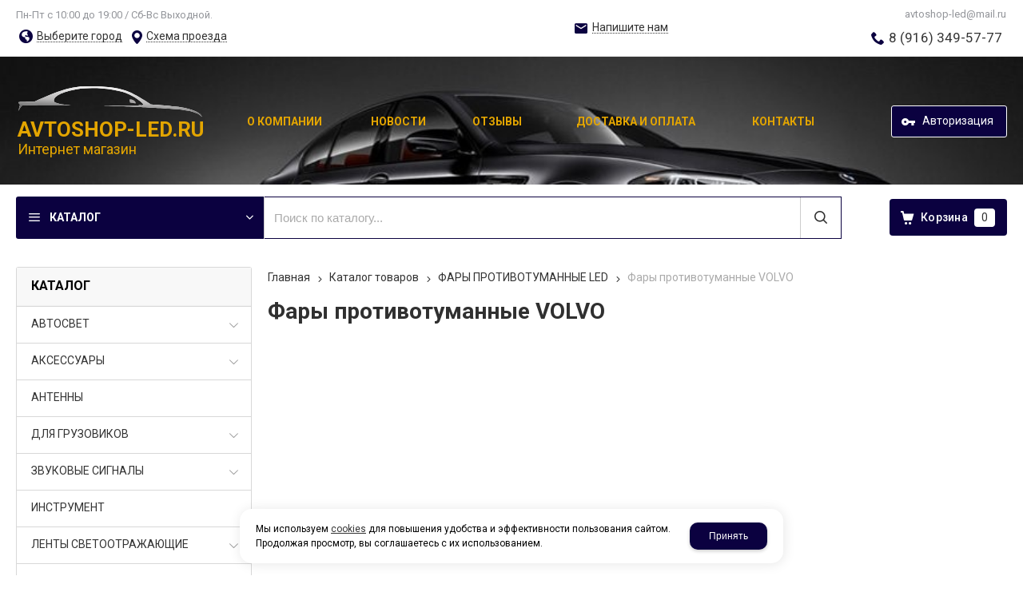

--- FILE ---
content_type: text/html; charset=utf-8
request_url: https://avtoshop-led.ru/catalog/fary-protivotumannye-LED/fary-protivotumannye-VOLVO/
body_size: 21264
content:
    <!DOCTYPE html>
    <html lang="ru" prefix="og: http://ogp.me/ns#">

    <head>
        <meta charset="utf-8">
        <title>Фары противотуманные VOLVO / ФАРЫ ПРОТИВОТУМАННЫЕ LED / Каталог товаров / avtoshop-led</title>

                
        <meta name="robots" content="index, follow" />
        <meta name="yandex" content="index, follow" />
        <meta name="googlebot" content="index, follow" />

        <meta name="description" content="" />
        <meta name="Keywords" content="" />


        <meta name="format-detection" content="telephone=no">
        <meta property='og:locale' content='ru_RU' /><meta property='og:type' content='website' /><meta property='og:site_name' content='avtoshop-led' /><meta property='og:description' content='' /><meta property='og:url' content='https://avtoshop-led.ru/catalog/fary-protivotumannye-LED/fary-protivotumannye-VOLVO/' /><meta property='og:title' content='Фары противотуманные VOLVO' /><meta property='og:image' content='https://avtoshop-led.ru/a/avtoshopled/files/288431/Volvo_Logo1.jpg' /><meta property='og:image:secure_url' content='https://avtoshop-led.ru/a/avtoshopled/files/288431/Volvo_Logo1.jpg' />
        <meta name='viewport' content='width=device-width,initial-scale=1.0,maximum-scale=1.0,user-scalable=0'>

                
        <link rel='icon' href='/a/avtoshopled/files/favicon.ico' type='image/png'>
        <link rel='shortcut icon' href='/a/avtoshopled/files/favicon.ico' type='image/png'>
        
        <link rel="canonical" href="https://avtoshop-led.ru/catalog/fary-protivotumannye-LED/fary-protivotumannye-VOLVO/" />

        <script src="/js/jquery-2.1.4.min.js?v=2"></script>
        <script type="text/javascript">
                    </script>
        <script>
$(document).ready(function(){
		var docElem = document.documentElement,
			didScroll = false,
			changeHeaderOn = ($('.innerpage').length>0 ? "200" : "200");
			document.querySelector( 'body' );
		function init() {
			window.addEventListener( 'scroll', function() {
				if( !didScroll ) {
					didScroll = true;
					setTimeout( scrollPage, 100 );
				}
			}, false );
		}
		
		function scrollPage() {
			var sy = scrollY();
			if ( sy >= changeHeaderOn ) {
				$( 'body' ).addClass('active');
			}
			else {
				$( 'body' ).removeClass('active');
			}
			didScroll = false;
		}
		
		function scrollY() {
			return window.pageYOffset || docElem.scrollTop;
		}
		
		init();
		
	});
</script>

<meta name="yandex-verification" content="4e3eb78858c19a14" />
        <link href='/css/bannerslider.css' rel='Stylesheet' type='text/css'>        <LINK href='/css/grid1000.css' rel='Stylesheet' type='text/css'>
        <LINK href='/css/grid1200.css' media='screen and (min-width:1280px)' rel='Stylesheet' type='text/css'>        <link href="//avtoshop-led.ru/css/style.css?v=1758750264" rel='Stylesheet' type='text/css'>
        <LINK href='/css/mobile.css?v=1752143668' media="screen and (max-width:780px)" rel='Stylesheet' type='text/css'>        <LINK href='/a/avtoshopled/bc_custom.min.css?v=1762898061' rel='Stylesheet' type='text/css'>

        
                        <meta name='theme-color' content='#0b0140'>
                <script src="/js/jquery.lazy-master/jquery.lazy.min.js"></script>
        <script src="/bc/modules/Korzilla/Cart/src/cart.js"></script>
                                        
    </head>

    
    <body data-metrikaid='88077715' data-sub='288431' data-catalogue='922' data-class='2001' data-nc_ctpl='' data-kopeek='1' data-imagehover='1' class='pagelist shema1  subdiv-catalog subdiv-fary-protivotumannye-LED subdiv-fary-protivotumannye-VOLVO this-fary-protivotumannye-VOLVO sitew1200  notauth  innerpage st922 page288431 class2001 level3 targcookie nocity left-have design-yes editor-2'>

        <!-- offi  -->
                        <section id='mobile-panel' class='mobyes mainmenubg mpanel-linemenu'>
                <div class='mpanel-first'>
                    <div class='mpanel-item mpanel-menu' onclick='load.clickItem("#mobile-menu")'><span>меню</span></div>
                </div>
                <div class='mpanel-second'>
                    <div class='mpanel-item mpanel-info'></div>
                    <div class='mpanel-item mpanel-search' onclick='load.clickItem("#mobile-search")'></div>
                    
                    <div class='mpanel-item mpanel-cart '>
                    <span class='mpanel-cart-count'>0</span>
                </div>
                </div>
            </section>
            <section id='mobile-menu' class='mobyes'>
                    <div class='menu-close' onclick='load.itemClose("#mobile-menu")'>✕</div>
                    <div class='mobile-menu-body' data-loaditem='/bc/modules/default/index.php?user_action=mobile_menu'>
                        
                    </div>
                </section>
            
            
            <section id='mobile-search' class='mainmenubg mobyes'>
                            <form action='/search/' method='get' class='search-life'>
                                <div class='msearch-clear '>✕</div>
                                <span class='msearch-input'>
                                    <input value='' type='text' name='find' placeholder='Искать товары' autocomplete='off'>
                                </span>
                                <span class='msearch-btn'><input type='submit' class='submit' value='Поиск'></span>
                            </form>
                        </section>        <div id='site'>
            <div class='topfix'></div>
            <div id='main'>

                <section data-zone='17599' data-name='Меню' data-keyw='' id='zone7'  data-id='7' class='zone cb blk-middle'><div class='zone-bg ' ></div><div class='container container_12  cb'><section class='blocks  grid_4  type-block-3 menu-type- notitle blk_nomarg_cont_lr_b blk_nomarg_cont_lr_h start ' data-name='город' data-prior='0' data-blockid='28' id='block28' data-width='4' data-sub='267859' data-admid='42690' data-cc='307700' ><article class='cb blk_body'><div class='blk_body_wrap'><div class='cb tel_links'><div class='tel_lnk_text'>Пн-Пт с 10:00 до 19:00 / Сб-Вс Выходной.</div><div class='tel_lnk_btn'><div class='regper_link iconsCol icons i_city'><a rel='nofollow'
            class='eo-modal-obj targeting-a targeting-big'
            data-eo-template='modal-city-choose-big'
            data-groupclass='modal-targeting targeting-big'
            title='Выберите город'
            href='/bc/modules/default/index.php?user_action=citylist'
            data-eo-href='/bc/modules/default/index.php?user_action=citylist'
            >Выберите город</a></div><div class='regper_link iconsCol icons i_map'>
                    <a rel='nofollow' title='Схема проезда'  id='link-map' data-rel='lightcase' href='/contacts/contactas_1798.html?isNaked=1' data-type='iframe' data-maxheight='600' data-groupclass='modal-obj'>Схема проезда</a>
                </div></div></div></div></article></section><!-- /not cache 28 --><section class='blocks  grid_4  type-block-3 menu-type- notitle blk_nomarg_head blk_nomarg_cont blk_nomarg_cont_lr_b blk_nomarg_cont_lr_h' data-name='Обратная связь' data-prior='1' data-blockid='17' id='block17' data-width='4' data-sub='267859' data-admid='42681' data-cc='307700' ><article class='cb blk_body'><div class='blk_body_wrap'><div class='cb tel_links'><div class='tel_lnk_btn'><div class='regper_link iconsCol icons i_sendmail'>
                    <a rel='nofollow' href='/feedback/add_feedback.html' data-lc-href='/feedback/add_feedback.html?isNaked=1' id='link-feedback' title='Напишите нам' data-rel='lightcase' data-maxwidth='380' data-groupclass='feedback modal-form' data-metr='mailtoplink'>Напишите нам</a>
                 </div></div></div></div></article></section><!-- /not cache 17 --><section class='blocks  grid_4  type-block-3 menu-type- notitle blk_nomarg_head blk_nomarg_cont blk_nomarg_cont_lr_b blk_nomarg_cont_lr_h end ' data-name='телефоны' data-prior='2' data-blockid='16' id='block16' data-width='4' data-sub='267859' data-admid='42680' data-cc='307700' ><article class='cb blk_body'><div class='blk_body_wrap'><div class='cb tel_links'><div class='tel_lnk_text'>avtoshop-led@mail.ru</div><div class='tel_lp_item icons iconsCol i_tel'><a href='tel:89163495777' id='link-tel-1' data-metr='headphone'>8 (916) 349-57-77</a>
                    </div>
                    </div></div></article></section><!-- /not cache 16 --></div></section><section data-zone='17608' data-name='Шапка' data-keyw='header' id='zone1'  data-id='1' class='zone cb'><div class='zone-bg ' ></div><header id='header' class='container container_12  cb'><section class='blocks  grid_3  type-block-1 menu-type- class2047 notitle blk_nomarg_head blk_nomarg_cont blk_nomarg_cont_lr_b blk_nomarg_cont_lr_h start ' data-name='Логотип' data-prior='3' data-blockid='15' id='block15' data-width='3' data-sub='267859' data-admid='42679' data-cc='307700' ><article class='cb blk_body'><div class='blk_body_wrap'>

<!-- параметры width=3&vars=&ssub=288431&tsub=267888&tcc=307728&msg=0&mesid=42679&block_id=15&isTitle=1&recNum=4&rand=0&link=/system/logotypes/&name=Логотип&notitle=1&substr=0 -->

<div class=txt><!--<meta property='og:image' content='/a/avtoshopled/files/267888/307728/logo.svg' />-->
<div class="obj  obj1193">    <a href='/' id='logo' class='mainlogo-name'>
              <div class='logo-img'>
            <img src='/a/avtoshopled/files/267888/307728/logo.svg' alt='avtoshop-led'>
        </div>
                      <div id="logo-name">
              <span class='logo-name' style='font-size: 26px'>AVTOSHOP-LED.RU</span>              <span class='logo-subname' style='font-size: 18px; line-height: 20px'>Интернет магазин</span>          </div>
        </a>
  <div class='logo-text-bottom'>Доставка по Москве и Росссии</div></div>
</div></div></article></section><!-- /not cache 15 --><section class='blocks  grid_7  type-block-2 menu-type-1 mainmenu thismenu submenutype1 blk-menu-header imgbg notitle blk_nomarg_head blk_nomarg_cont blk_nomarg_cont_lr_b blk_nomarg_cont_lr_h' data-name='Горизонтальное меню' data-prior='4' data-blockid='2' id='block2' data-width='7' data-sub='267859' data-admid='42669' data-cc='307700' ><article class='cb blk_body'><div class='blk_body_wrap'><nav class='header_bot elwidth100 menu-img-no'><ul class='header_menu'>
    <li class='sub267869  '>
        
        <a data-o='0' title='Главная' href='/'>
            <span class='mn_sp_1'>
                
                <span>Главная</span>
            </span>
        </a>
    </li>
    <li class='sub267857  '>
        
        <a data-o='0' title='О компании' href='/about/'>
            <span class='mn_sp_1'>
                
                <span>О компании</span>
            </span>
        </a>
    </li>
    <li class='sub267870  '>
        
        <a data-o='0' title='Новости' href='/news/'>
            <span class='mn_sp_1'>
                
                <span>Новости</span>
            </span>
        </a>
    </li>
    <li class='sub267875  '>
        
        <a data-o='0' title='Отзывы' href='/reviews/'>
            <span class='mn_sp_1'>
                
                <span>Отзывы</span>
            </span>
        </a>
    </li>
    <li class='sub267866  '>
        
        <a data-o='0' title='Доставка и оплата' href='/dostavka-i-oplata/'>
            <span class='mn_sp_1'>
                
                <span>Доставка и оплата</span>
            </span>
        </a>
    </li>
    <li class='sub267864  '>
        
        <a data-o='0' title='Контакты' href='/contacts/'>
            <span class='mn_sp_1'>
                
                <span>Контакты</span>
            </span>
        </a>
    </li></ul></nav></div></article></section><!-- /not cache 2 --><section class='blocks  grid_2  type-block-3 menu-type- notitle blk_nomarg_head blk_nomarg_cont blk_nomarg_cont_lr_b blk_nomarg_cont_lr_h end ' data-name='Личный кабинет' data-prior='5' data-blockid='36' id='block36' data-width='2' data-sub='267859' data-admid='42696' data-cc='307700' ><article class='cb blk_body'><div class='blk_body_wrap'><div class='cb tel_links'><div class='tel_lnk_btn'><div class='regper_link iconsCol icons i_user2'>
                    <a rel='nofollow' href='/profile/' data-lc-href='/profile/?isNaked=1' title='Вход' data-rel='lightcase' data-maxwidth='320' data-groupclass='login'>Авторизация</a>
                </div></div></div></div></article></section><!-- /not cache 36 --></header></section><section data-zone='17607' data-name='Свободная зона' data-keyw='slider' id='zone8'  data-id='8' class='zone cb blk-middle'><div class='zone-bg ' ></div><div class='container container_12  cb'><section class='blocks  grid_3  type-block-2 menu-type-40 submenublock thismenu submenutype40 notitle blk_nomarg_cont start ' data-name='каталог' data-prior='6' data-blockid='39' id='block39' data-width='3' data-sub='267859' data-admid='42697' data-cc='307700' ><article class='cb blk_body'><div class='blk_body_wrap'><div class='menu-button menu-button-click'><div class='menu-button-head icons i_typecat3'><span>каталог</span></div><div class='menu-button-body'><ul class='menu-type-40'>
    <li class='sub267901 menu-drop'>
        <ul class='menu-40-second'>
    <li class='sub305547 '>
        
        <a data-o='0' title='Фары головного света LED' href='/catalog/avtosvet/fary-golovnogo-sveta-LED/'>
            <span class='menu-40-data-second'>
                
                <span>Фары головного света LED</span>
            </span>
        </a>
    </li>
    <li class='sub281069 '>
        
        <a data-o='0' title='Дневные ходовые огни MTF Light' href='/catalog/avtosvet/dnevnye-hodovye-ogni-MTF-Light/'>
            <span class='menu-40-data-second'>
                
                <span>Дневные ходовые огни MTF Light</span>
            </span>
        </a>
    </li>
    <li class='sub281070 '>
        
        <a data-o='0' title='Дневные ходовые огни в штатные места' href='/catalog/avtosvet/dnevnye-hodovye-ogni-v-shtatnye-mesta/'>
            <span class='menu-40-data-second'>
                
                <span>Дневные ходовые огни в штатные места</span>
            </span>
        </a>
    </li>
    <li class='sub281071 menu-drop'>
        <ul class='menu-40-third'>
    <li class='sub283428'>
        <a data-o='0' title='MTF-Light Aurum 3000K' href='/catalog/avtosvet/galogenovye-lampy/MTF-Light-Aurum-3000K/'>
            <span class='menu-40-data-third'>
                
                <span>MTF-Light Aurum 3000K</span>
            </span>
        </a>
    </li> 
    <li class='sub283429'>
        <a data-o='0' title='MTF-Light Vanadium 5000K' href='/catalog/avtosvet/galogenovye-lampy/MTF-Light-Vanadium-5000K/'>
            <span class='menu-40-data-third'>
                
                <span>MTF-Light Vanadium 5000K</span>
            </span>
        </a>
    </li> 
    <li class='sub283430'>
        <a data-o='0' title='MTF-Light Palladium 5500K ' href='/catalog/avtosvet/galogenovye-lampy/MTF-Light-Palladium-5500K/'>
            <span class='menu-40-data-third'>
                
                <span>MTF-Light Palladium 5500K </span>
            </span>
        </a>
    </li> 
    <li class='sub283431'>
        <a data-o='0' title='MTF-Light Argentum +80%  4000K' href='/catalog/avtosvet/galogenovye-lampy/MTF-Light-Argentum-80--4000K/'>
            <span class='menu-40-data-third'>
                
                <span>MTF-Light Argentum +80%  4000K</span>
            </span>
        </a>
    </li> 
    <li class='sub283432'>
        <a data-o='0' title='MTF-Light Dynamic blue 3300K ' href='/catalog/avtosvet/galogenovye-lampy/MTF-Light-Dynamic-blue-3300K/'>
            <span class='menu-40-data-third'>
                
                <span>MTF-Light Dynamic blue 3300K </span>
            </span>
        </a>
    </li> </ul>
        <a data-o='0' title='Галогеновые лампы' href='/catalog/avtosvet/galogenovye-lampy/'>
            <span class='menu-40-data-second'>
                
                <span>Галогеновые лампы</span>
            </span>
        </a>
    </li>
    <li class='sub281072 '>
        
        <a data-o='0' title='Светодиодные линзы Bi LED' href='/catalog/avtosvet/svetodiodnye-linzy-Bi-LED/'>
            <span class='menu-40-data-second'>
                
                <span>Светодиодные линзы Bi LED</span>
            </span>
        </a>
    </li>
    <li class='sub281073 '>
        
        <a data-o='0' title='Ксенон' href='/catalog/avtosvet/ksenon/'>
            <span class='menu-40-data-second'>
                
                <span>Ксенон</span>
            </span>
        </a>
    </li>
    <li class='sub281074 '>
        
        <a data-o='0' title='Подсветка днища' href='/catalog/avtosvet/podsvetka-dnicsha/'>
            <span class='menu-40-data-second'>
                
                <span>Подсветка днища</span>
            </span>
        </a>
    </li>
    <li class='sub288419 '>
        
        <a data-o='0' title='Блоки розжига' href='/catalog/avtosvet/bloki-rozzhiga/'>
            <span class='menu-40-data-second'>
                
                <span>Блоки розжига</span>
            </span>
        </a>
    </li>
    <li class='sub336059 '>
        
        <a data-o='0' title='Подсветка салона' href='/catalog/avtosvet/podsvetka-salona/'>
            <span class='menu-40-data-second'>
                
                <span>Подсветка салона</span>
            </span>
        </a>
    </li>
    <li class='sub424434 '>
        
        <a data-o='0' title='Повторители поворота на Ниву' href='/catalog/avtosvet/povorotniki-na-nivu/'>
            <span class='menu-40-data-second'>
                
                <span>Повторители поворота на Ниву</span>
            </span>
        </a>
    </li>
    <li class='sub424437 '>
        
        <a data-o='0' title='Фары противотуманные Галогеновые 12V' href='/catalog/avtosvet/fary-protivotumannye-galogenovye-12V/'>
            <span class='menu-40-data-second'>
                
                <span>Фары противотуманные Галогеновые 12V</span>
            </span>
        </a>
    </li>
    <li class='sub446238 '>
        
        <a data-o='0' title='ДОПОЛНИТЕЛЬНЫЕ ФАРЫ НА МОТОЦИКЛ' href='/catalog/avtosvet/dopolnitelnye-fary-dlya-moto/'>
            <span class='menu-40-data-second'>
                
                <span>ДОПОЛНИТЕЛЬНЫЕ ФАРЫ НА МОТОЦИКЛ</span>
            </span>
        </a>
    </li></ul>
        <a data-o='0' title='АВТОСВЕТ' href='/catalog/avtosvet/'>
            <span class='menu-40-data'>
                
                <span>АВТОСВЕТ</span>
            </span>
        </a>
    </li>
    <li class='sub267903 menu-drop'>
        <ul class='menu-40-second'>
    <li class='sub283433 '>
        
        <a data-o='0' title='Скотч 3M двусторонний' href='/catalog/aksessuary/skotch-3M-dvustoronnij/'>
            <span class='menu-40-data-second'>
                
                <span>Скотч 3M двусторонний</span>
            </span>
        </a>
    </li>
    <li class='sub286818 menu-drop'>
        <ul class='menu-40-third'>
    <li class='sub288434'>
        <a data-o='0' title='Щётки стеклоочистителей (дворники) MTF light Flat бескаркасные с графитовым покрытием' href='/catalog/aksessuary/cshetki-stekloochestitelya/cshyotki-stekloochistitelej-dvorniki-MTF-light-Flat-beskarkasnye-s-grafitovym-pokrytiem/'>
            <span class='menu-40-data-third'>
                
                <span>Щётки стеклоочистителей (дворники) MTF light Flat бескаркасные с графитовым покрытием</span>
            </span>
        </a>
    </li> </ul>
        <a data-o='0' title='Щетки стеклоочестителя' href='/catalog/aksessuary/cshetki-stekloochestitelya/'>
            <span class='menu-40-data-second'>
                
                <span>Щетки стеклоочестителя</span>
            </span>
        </a>
    </li>
    <li class='sub319977 '>
        
        <a data-o='0' title='Автотепло' href='/catalog/aksessuary/avtoteplo/'>
            <span class='menu-40-data-second'>
                
                <span>Автотепло</span>
            </span>
        </a>
    </li></ul>
        <a data-o='0' title='АКСЕССУАРЫ' href='/catalog/aksessuary/'>
            <span class='menu-40-data'>
                
                <span>АКСЕССУАРЫ</span>
            </span>
        </a>
    </li>
    <li class='sub267899 '>
        
        <a data-o='0' title='АНТЕННЫ' href='/catalog/antenny/'>
            <span class='menu-40-data'>
                
                <span>АНТЕННЫ</span>
            </span>
        </a>
    </li>
    <li class='sub267913 menu-drop'>
        <ul class='menu-40-second'>
    <li class='sub278826 '>
        
        <a data-o='0' title='Катафоты' href='/catalog/dlya-gruzovikov/katafoty/'>
            <span class='menu-40-data-second'>
                
                <span>Катафоты</span>
            </span>
        </a>
    </li>
    <li class='sub461353 '>
        
        <a data-o='0' title='Фонари боковые FRISTOM' href='/catalog/dlya-gruzovikov/bokovye-gabarity-FRISTOM/'>
            <span class='menu-40-data-second'>
                
                <span>Фонари боковые FRISTOM</span>
            </span>
        </a>
    </li>
    <li class='sub278827 '>
        
        <a data-o='0' title='Указатели габаритов 12-24V' href='/catalog/dlya-gruzovikov/ukazateli-gabaritov-12-24V/'>
            <span class='menu-40-data-second'>
                
                <span>Указатели габаритов 12-24V</span>
            </span>
        </a>
    </li>
    <li class='sub278828 '>
        
        <a data-o='0' title='Наклейки, опознавательные таблички' href='/catalog/dlya-gruzovikov/naklejki-opoznavatelnye-tablichki/'>
            <span class='menu-40-data-second'>
                
                <span>Наклейки, опознавательные таблички</span>
            </span>
        </a>
    </li>
    <li class='sub278829 '>
        
        <a data-o='0' title='Фонари задние для авто' href='/catalog/dlya-gruzovikov/fonari-zadnie-dlya-avto/'>
            <span class='menu-40-data-second'>
                
                <span>Фонари задние для авто</span>
            </span>
        </a>
    </li>
    <li class='sub331550 '>
        
        <a data-o='0' title='Светодиодная лента габарит, стоп сигнал, поворотник' href='/catalog/dlya-gruzovikov/svetodiodnaya-lenta-begucshij-ogon-stop-signal-povorotnik/'>
            <span class='menu-40-data-second'>
                
                <span>Светодиодная лента габарит, стоп сигнал, поворотник</span>
            </span>
        </a>
    </li>
    <li class='sub331551 '>
        
        <a data-o='0' title='Боковые указатели габаритов' href='/catalog/dlya-gruzovikov/bokovye-ukazateli-gabaritov/'>
            <span class='menu-40-data-second'>
                
                <span>Боковые указатели габаритов</span>
            </span>
        </a>
    </li>
    <li class='sub331552 '>
        
        <a data-o='0' title='Фонари задние универсальные 12/24V' href='/catalog/dlya-gruzovikov/fonari-zadnie-universalnye-1224V/'>
            <span class='menu-40-data-second'>
                
                <span>Фонари задние универсальные 12/24V</span>
            </span>
        </a>
    </li>
    <li class='sub339683 '>
        
        <a data-o='0' title='Фары противотуманные DAF 9-60V' href='/catalog/dlya-gruzovikov/fary-protivotumannye-DAF-copy/'>
            <span class='menu-40-data-second'>
                
                <span>Фары противотуманные DAF 9-60V</span>
            </span>
        </a>
    </li>
    <li class='sub331553 '>
        
        <a data-o='0' title='Фары задние универсальные LED 12/24V' href='/catalog/dlya-gruzovikov/fary-zadnie-universalnye-LED-1224V/'>
            <span class='menu-40-data-second'>
                
                <span>Фары задние универсальные LED 12/24V</span>
            </span>
        </a>
    </li>
    <li class='sub418560 '>
        
        <a data-o='0' title='Задние фонари FRISTOM' href='/catalog/dlya-gruzovikov/zadnij-fonari-FRISTOM/'>
            <span class='menu-40-data-second'>
                
                <span>Задние фонари FRISTOM</span>
            </span>
        </a>
    </li>
    <li class='sub445647 '>
        
        <a data-o='0' title='Фары противотуманные КАМАЗ' href='/catalog/dlya-gruzovikov/fary-protivotumannye-kamz/'>
            <span class='menu-40-data-second'>
                
                <span>Фары противотуманные КАМАЗ</span>
            </span>
        </a>
    </li>
    <li class='sub445648 '>
        
        <a data-o='0' title='Фары противотуманные Mercedes-Benz' href='/catalog/dlya-gruzovikov/fary-protivotumannye-Mercedes-Benz/'>
            <span class='menu-40-data-second'>
                
                <span>Фары противотуманные Mercedes-Benz</span>
            </span>
        </a>
    </li>
    <li class='sub455905 '>
        
        <a data-o='0' title='ФАРЫ НА ГРУЗОВЫЕ МАШИНЫ' href='/catalog/dlya-gruzovikov/fary-na-gruzovye-mashiny/'>
            <span class='menu-40-data-second'>
                
                <span>ФАРЫ НА ГРУЗОВЫЕ МАШИНЫ</span>
            </span>
        </a>
    </li></ul>
        <a data-o='0' title='ДЛЯ ГРУЗОВИКОВ' href='/catalog/dlya-gruzovikov/'>
            <span class='menu-40-data'>
                
                <span>ДЛЯ ГРУЗОВИКОВ</span>
            </span>
        </a>
    </li>
    <li class='sub267916 menu-drop'>
        <ul class='menu-40-second'>
    <li class='sub268412 '>
        
        <a data-o='0' title='Сигналы заднего хода' href='/catalog/zvukovye-signaly/signaly-zadnego-hoda/'>
            <span class='menu-40-data-second'>
                
                <span>Сигналы заднего хода</span>
            </span>
        </a>
    </li>
    <li class='sub268413 '>
        
        <a data-o='0' title='Электрические звуковые сигналы' href='/catalog/zvukovye-signaly/elektricheskie-zvukovye-signaly/'>
            <span class='menu-40-data-second'>
                
                <span>Электрические звуковые сигналы</span>
            </span>
        </a>
    </li>
    <li class='sub268414 '>
        
        <a data-o='0' title='Воздушные звуковые сигналы' href='/catalog/zvukovye-signaly/vozdushnye-zvukovye-signaly/'>
            <span class='menu-40-data-second'>
                
                <span>Воздушные звуковые сигналы</span>
            </span>
        </a>
    </li></ul>
        <a data-o='0' title='ЗВУКОВЫЕ СИГНАЛЫ' href='/catalog/zvukovye-signaly/'>
            <span class='menu-40-data'>
                
                <span>ЗВУКОВЫЕ СИГНАЛЫ</span>
            </span>
        </a>
    </li>
    <li class='sub424439 '>
        
        <a data-o='0' title='ИНСТРУМЕНТ' href='/catalog/instrument/'>
            <span class='menu-40-data'>
                
                <span>ИНСТРУМЕНТ</span>
            </span>
        </a>
    </li>
    <li class='sub274298 menu-drop'>
        <ul class='menu-40-second'>
    <li class='sub461250 '>
        
        <a data-o='0' title='Лента светоотражающая для кузова авто' href='/catalog/lenty-svetootrazhayucshie/lenta-dlya-kuzova/'>
            <span class='menu-40-data-second'>
                
                <span>Лента светоотражающая для кузова авто</span>
            </span>
        </a>
    </li>
    <li class='sub461251 '>
        
        <a data-o='0' title='Лента светоотражающая для мягких бортов (тентов)' href='/catalog/lenty-svetootrazhayucshie/lenta-dlya-myagkih-bortov-tentov/'>
            <span class='menu-40-data-second'>
                
                <span>Лента светоотражающая для мягких бортов (тентов)</span>
            </span>
        </a>
    </li></ul>
        <a data-o='0' title='ЛЕНТЫ СВЕТООТРАЖАЮЩИЕ' href='/catalog/lenty-svetootrazhayucshie/'>
            <span class='menu-40-data'>
                
                <span>ЛЕНТЫ СВЕТООТРАЖАЮЩИЕ</span>
            </span>
        </a>
    </li>
    <li class='sub310354 menu-drop'>
        <ul class='menu-40-second'>
    <li class='sub310355 '>
        
        <a data-o='0' title='Накладки на пороги с подсветкой' href='/catalog/nakladki-na-porogi/nakladki-na-porogi-s-podsvetkoj/'>
            <span class='menu-40-data-second'>
                
                <span>Накладки на пороги с подсветкой</span>
            </span>
        </a>
    </li>
    <li class='sub310356 '>
        
        <a data-o='0' title='Накладки на пороги без подсветки' href='/catalog/nakladki-na-porogi/nakladki-na-porogi-bez-podsvetki/'>
            <span class='menu-40-data-second'>
                
                <span>Накладки на пороги без подсветки</span>
            </span>
        </a>
    </li>
    <li class='sub310357 '>
        
        <a data-o='0' title='Накладки на задний бампер' href='/catalog/nakladki-na-porogi/nakladki-na-zadnij-bamper/'>
            <span class='menu-40-data-second'>
                
                <span>Накладки на задний бампер</span>
            </span>
        </a>
    </li></ul>
        <a data-o='0' title='НАКЛАДКИ НА ПОРОГИ, БАМПЕР' href='/catalog/nakladki-na-porogi/'>
            <span class='menu-40-data'>
                
                <span>НАКЛАДКИ НА ПОРОГИ, БАМПЕР</span>
            </span>
        </a>
    </li>
    <li class='sub267917 menu-drop'>
        <ul class='menu-40-second'>
    <li class='sub281833 '>
        
        <a data-o='0' title='Подлокотники для Datsun' href='/catalog/podlokotniki/podlokotniki-dlya-Datsun/'>
            <span class='menu-40-data-second'>
                
                <span>Подлокотники для Datsun</span>
            </span>
        </a>
    </li>
    <li class='sub281834 '>
        
        <a data-o='0' title='Подлокотники для Chevrolet' href='/catalog/podlokotniki/podlokotniki-dlya-Chevrolet/'>
            <span class='menu-40-data-second'>
                
                <span>Подлокотники для Chevrolet</span>
            </span>
        </a>
    </li>
    <li class='sub281836 '>
        
        <a data-o='0' title='Подлокотники для Ford' href='/catalog/podlokotniki/podlokotniki-dlya-Ford/'>
            <span class='menu-40-data-second'>
                
                <span>Подлокотники для Ford</span>
            </span>
        </a>
    </li>
    <li class='sub281837 '>
        
        <a data-o='0' title='Подлокотники для Kia' href='/catalog/podlokotniki/podlokotniki-dlya-Kia/'>
            <span class='menu-40-data-second'>
                
                <span>Подлокотники для Kia</span>
            </span>
        </a>
    </li>
    <li class='sub281835 '>
        
        <a data-o='0' title='Подлокотники для Лада' href='/catalog/podlokotniki/podlokotniki-dlya-lada/'>
            <span class='menu-40-data-second'>
                
                <span>Подлокотники для Лада</span>
            </span>
        </a>
    </li>
    <li class='sub281838 '>
        
        <a data-o='0' title='Подлокотники для Hyundai' href='/catalog/podlokotniki/podlokotniki-dlya-Hyundai/'>
            <span class='menu-40-data-second'>
                
                <span>Подлокотники для Hyundai</span>
            </span>
        </a>
    </li>
    <li class='sub281839 '>
        
        <a data-o='0' title='Подлокотники для Nissan' href='/catalog/podlokotniki/podlokotniki-dlya-Nissan/'>
            <span class='menu-40-data-second'>
                
                <span>Подлокотники для Nissan</span>
            </span>
        </a>
    </li>
    <li class='sub281840 '>
        
        <a data-o='0' title='Подлокотники для Opel' href='/catalog/podlokotniki/podlokotniki-dlya-Opel/'>
            <span class='menu-40-data-second'>
                
                <span>Подлокотники для Opel</span>
            </span>
        </a>
    </li>
    <li class='sub281841 '>
        
        <a data-o='0' title='Подлокотники для Renault' href='/catalog/podlokotniki/podlokotniki-dlya-Renault/'>
            <span class='menu-40-data-second'>
                
                <span>Подлокотники для Renault</span>
            </span>
        </a>
    </li>
    <li class='sub281842 '>
        
        <a data-o='0' title='Подлокотники для Skoda' href='/catalog/podlokotniki/podlokotniki-dlya-Skoda/'>
            <span class='menu-40-data-second'>
                
                <span>Подлокотники для Skoda</span>
            </span>
        </a>
    </li>
    <li class='sub281843 '>
        
        <a data-o='0' title='Подлокотники для Suzuki' href='/catalog/podlokotniki/podlokotniki-dlya-Suzuki/'>
            <span class='menu-40-data-second'>
                
                <span>Подлокотники для Suzuki</span>
            </span>
        </a>
    </li>
    <li class='sub281844 '>
        
        <a data-o='0' title='Подлокотники для Volkswagen' href='/catalog/podlokotniki/podlokotniki-dlya-Volkswagen/'>
            <span class='menu-40-data-second'>
                
                <span>Подлокотники для Volkswagen</span>
            </span>
        </a>
    </li></ul>
        <a data-o='0' title='ПОДЛОКОТНИКИ' href='/catalog/podlokotniki/'>
            <span class='menu-40-data'>
                
                <span>ПОДЛОКОТНИКИ</span>
            </span>
        </a>
    </li>
    <li class='sub268125 menu-drop'>
        <ul class='menu-40-second'>
    <li class='sub268410 '>
        
        <a data-o='0' title='СВЕТОДИОДНЫЕ МАЯКИ 12V' href='/catalog/specsignaly/svetodiodnye-mayaki-12V/'>
            <span class='menu-40-data-second'>
                
                <span>СВЕТОДИОДНЫЕ МАЯКИ 12V</span>
            </span>
        </a>
    </li>
    <li class='sub268411 '>
        
        <a data-o='0' title='СВЕТОДИОДНЫЕ МАЯКИ 24V' href='/catalog/specsignaly/svetodiodnye-mayaki-24V/'>
            <span class='menu-40-data-second'>
                
                <span>СВЕТОДИОДНЫЕ МАЯКИ 24V</span>
            </span>
        </a>
    </li>
    <li class='sub268401 '>
        
        <a data-o='0' title='СТРОБОСКОПЫ КРАСНО-СИНИЕ, БЕЛЫЕ, СИНИЕ' href='/catalog/specsignaly/stroboskopy/'>
            <span class='menu-40-data-second'>
                
                <span>СТРОБОСКОПЫ КРАСНО-СИНИЕ, БЕЛЫЕ, СИНИЕ</span>
            </span>
        </a>
    </li>
    <li class='sub315918 '>
        
        <a data-o='0' title='СТРОБОСКОПЫ ЖЕЛТЫЕ 12/24V' href='/catalog/specsignaly/stroboskopy-zheltye/'>
            <span class='menu-40-data-second'>
                
                <span>СТРОБОСКОПЫ ЖЕЛТЫЕ 12/24V</span>
            </span>
        </a>
    </li>
    <li class='sub268404 '>
        
        <a data-o='0' title='СТРОБОСКОПЫ ПОД ЛОБОВОЕ СТЕКЛО' href='/catalog/specsignaly/stroboskopy-pod-lobovoe-steklo/'>
            <span class='menu-40-data-second'>
                
                <span>СТРОБОСКОПЫ ПОД ЛОБОВОЕ СТЕКЛО</span>
            </span>
        </a>
    </li>
    <li class='sub268405 '>
        
        <a data-o='0' title='СВЕТОДИОДНЫЕ МИНИ-МАЯКИ 12/24V' href='/catalog/specsignaly/svetodiodnye-mini-balki/'>
            <span class='menu-40-data-second'>
                
                <span>СВЕТОДИОДНЫЕ МИНИ-МАЯКИ 12/24V</span>
            </span>
        </a>
    </li>
    <li class='sub319975 '>
        
        <a data-o='0' title='СВЕТОДИОДНЫЕ БАЛКИ МАЯКИ 1 СТОРОННИЕ' href='/catalog/specsignaly/svetodiodnye-balki-mayaki-2-h-storonnie/'>
            <span class='menu-40-data-second'>
                
                <span>СВЕТОДИОДНЫЕ БАЛКИ МАЯКИ 1 СТОРОННИЕ</span>
            </span>
        </a>
    </li>
    <li class='sub268406 '>
        
        <a data-o='0' title='СВЕТОДИОДНЫЕ БАЛКИ МАЯКИ 2-Х СТОРОННИЕ' href='/catalog/specsignaly/svetodiodnye-balki-1224V/'>
            <span class='menu-40-data-second'>
                
                <span>СВЕТОДИОДНЫЕ БАЛКИ МАЯКИ 2-Х СТОРОННИЕ</span>
            </span>
        </a>
    </li>
    <li class='sub319976 '>
        
        <a data-o='0' title='СВЕТОДИОДНЫЕ БАЛКИ МАЯКИ 4-Х СТОРОННИЕ' href='/catalog/specsignaly/svetodiodnye-balki-mayaki-4-h-storonnie/'>
            <span class='menu-40-data-second'>
                
                <span>СВЕТОДИОДНЫЕ БАЛКИ МАЯКИ 4-Х СТОРОННИЕ</span>
            </span>
        </a>
    </li>
    <li class='sub268407 '>
        
        <a data-o='0' title='СВЕТОДИОДНЫЕ ПАНЕЛИ 12/24V' href='/catalog/specsignaly/svetodiodnye-paneli-12V/'>
            <span class='menu-40-data-second'>
                
                <span>СВЕТОДИОДНЫЕ ПАНЕЛИ 12/24V</span>
            </span>
        </a>
    </li>
    <li class='sub299588 '>
        
        <a data-o='0' title='СВЕТОДИОДНЫЕ ПАНЕЛИ 24V' href='/catalog/specsignaly/svetodiodnye-paneli-12V-copy/'>
            <span class='menu-40-data-second'>
                
                <span>СВЕТОДИОДНЫЕ ПАНЕЛИ 24V</span>
            </span>
        </a>
    </li>
    <li class='sub310211 '>
        
        <a data-o='0' title='ДЛЯ ЭВАКУАТОРОВ' href='/catalog/specsignaly/dlya-evakuatorov/'>
            <span class='menu-40-data-second'>
                
                <span>ДЛЯ ЭВАКУАТОРОВ</span>
            </span>
        </a>
    </li>
    <li class='sub337529 '>
        
        <a data-o='0' title='ДЛЯ ДОРОЖНЫХ СЛУЖБ' href='/catalog/specsignaly/dlya-dorozhnyh-sluzhb/'>
            <span class='menu-40-data-second'>
                
                <span>ДЛЯ ДОРОЖНЫХ СЛУЖБ</span>
            </span>
        </a>
    </li>
    <li class='sub268408 '>
        
        <a data-o='0' title='СГУ СИРЕНЫ 80-400W' href='/catalog/specsignaly/sgu-sireny-80-400W/'>
            <span class='menu-40-data-second'>
                
                <span>СГУ СИРЕНЫ 80-400W</span>
            </span>
        </a>
    </li>
    <li class='sub317543 '>
        
        <a data-o='0' title='СИСТЕМЫ ГРОМКОЙ СВЯЗИ' href='/catalog/specsignaly/sistemy-gromkoj-svyazi/'>
            <span class='menu-40-data-second'>
                
                <span>СИСТЕМЫ ГРОМКОЙ СВЯЗИ</span>
            </span>
        </a>
    </li>
    <li class='sub268409 '>
        
        <a data-o='0' title='ПЛАФОНЫ ДЛЯ МАЯКОВ ЭЛИНА' href='/catalog/specsignaly/plafony-dlya-mayakov-elina/'>
            <span class='menu-40-data-second'>
                
                <span>ПЛАФОНЫ ДЛЯ МАЯКОВ ЭЛИНА</span>
            </span>
        </a>
    </li>
    <li class='sub317542 '>
        
        <a data-o='0' title='МАЯКИ ЭЛИНА ' href='/catalog/specsignaly/mayaki-elina/'>
            <span class='menu-40-data-second'>
                
                <span>МАЯКИ ЭЛИНА </span>
            </span>
        </a>
    </li>
    <li class='sub299594 '>
        
        <a data-o='0' title='ЖЕЗЛЫ РЕГУЛИРОВЩИКА' href='/catalog/specsignaly/zhezly-regulirovcshika/'>
            <span class='menu-40-data-second'>
                
                <span>ЖЕЗЛЫ РЕГУЛИРОВЩИКА</span>
            </span>
        </a>
    </li>
    <li class='sub338398 '>
        
        <a data-o='0' title='СВЕТОВАЯ БАЛКА ШЕРИФ' href='/catalog/specsignaly/svetosignalnaya-balka-sherif/'>
            <span class='menu-40-data-second'>
                
                <span>СВЕТОВАЯ БАЛКА ШЕРИФ</span>
            </span>
        </a>
    </li></ul>
        <a data-o='0' title='МАЯКИ, БАЛКИ, СТРОБОСКОПЫ, СИРЕНЫ' href='/catalog/specsignaly/'>
            <span class='menu-40-data'>
                
                <span>МАЯКИ, БАЛКИ, СТРОБОСКОПЫ, СИРЕНЫ</span>
            </span>
        </a>
    </li>
    <li class='active sub274296 menu-drop'>
        <ul class='menu-40-second'>
    <li class='sub288432 '>
        
        <a data-o='0' title='Фары противотуманные AUDI' href='/catalog/fary-protivotumannye-LED/fary-protivotumannye-AUDI/'>
            <span class='menu-40-data-second'>
                
                <span>Фары противотуманные AUDI</span>
            </span>
        </a>
    </li>
    <li class='sub288423 '>
        
        <a data-o='0' title='Фары противотуманные BMW' href='/catalog/fary-protivotumannye-LED/fary-protivotumannye-BMW/'>
            <span class='menu-40-data-second'>
                
                <span>Фары противотуманные BMW</span>
            </span>
        </a>
    </li>
    <li class='sub275786 '>
        
        <a data-o='0' title='Фары противотуманные Chevrolet' href='/catalog/fary-protivotumannye-LED/fary-protivotumannye-Chevrolet/'>
            <span class='menu-40-data-second'>
                
                <span>Фары противотуманные Chevrolet</span>
            </span>
        </a>
    </li>
    <li class='sub339682 '>
        
        <a data-o='0' title='Фары противотуманные DAF' href='/catalog/fary-protivotumannye-LED/fary-protivotumannye-DAF/'>
            <span class='menu-40-data-second'>
                
                <span>Фары противотуманные DAF</span>
            </span>
        </a>
    </li>
    <li class='sub339681 '>
        
        <a data-o='0' title='Фары противотуманные DAEWOO' href='/catalog/fary-protivotumannye-LED/fary-protivotumannye-DAEWOO/'>
            <span class='menu-40-data-second'>
                
                <span>Фары противотуманные DAEWOO</span>
            </span>
        </a>
    </li>
    <li class='sub288427 '>
        
        <a data-o='0' title='Фары противотуманные Citroen' href='/catalog/fary-protivotumannye-LED/fary-protivotumannye-Citroen/'>
            <span class='menu-40-data-second'>
                
                <span>Фары противотуманные Citroen</span>
            </span>
        </a>
    </li>
    <li class='sub275789 '>
        
        <a data-o='0' title='Фары противотуманные Ford' href='/catalog/fary-protivotumannye-LED/fary-protivotumannye-Ford/'>
            <span class='menu-40-data-second'>
                
                <span>Фары противотуманные Ford</span>
            </span>
        </a>
    </li>
    <li class='sub288424 '>
        
        <a data-o='0' title='Фары противотуманные HONDA' href='/catalog/fary-protivotumannye-LED/fary-protivotumannye-HONDA/'>
            <span class='menu-40-data-second'>
                
                <span>Фары противотуманные HONDA</span>
            </span>
        </a>
    </li>
    <li class='sub277028 '>
        
        <a data-o='0' title='Фары противотуманные HYUNDAI' href='/catalog/fary-protivotumannye-LED/fary-protivotumannye-HYUNDAI/'>
            <span class='menu-40-data-second'>
                
                <span>Фары противотуманные HYUNDAI</span>
            </span>
        </a>
    </li>
    <li class='sub283436 '>
        
        <a data-o='0' title='Фары противотуманные INFINITI' href='/catalog/fary-protivotumannye-LED/fary-protivotumannye-INFINITI/'>
            <span class='menu-40-data-second'>
                
                <span>Фары противотуманные INFINITI</span>
            </span>
        </a>
    </li>
    <li class='sub288426 '>
        
        <a data-o='0' title='Фары противотуманные Jaguar' href='/catalog/fary-protivotumannye-LED/fary-protivotumannye-Jaguar/'>
            <span class='menu-40-data-second'>
                
                <span>Фары противотуманные Jaguar</span>
            </span>
        </a>
    </li>
    <li class='sub275790 '>
        
        <a data-o='0' title='Фары противотуманные Kia' href='/catalog/fary-protivotumannye-LED/fary-protivotumannye-Kia/'>
            <span class='menu-40-data-second'>
                
                <span>Фары противотуманные Kia</span>
            </span>
        </a>
    </li>
    <li class='sub275791 menu-drop'>
        <ul class='menu-40-third'>
    <li class='sub275799'>
        <a data-o='0' title='Лада 2110-2115' href='/catalog/fary-protivotumannye-LED/fary-protivotumannye-LADA/lada-2110-2115/'>
            <span class='menu-40-data-third'>
                
                <span>Лада 2110-2115</span>
            </span>
        </a>
    </li> 
    <li class='sub275800'>
        <a data-o='0' title='Лада Калина' href='/catalog/fary-protivotumannye-LED/fary-protivotumannye-LADA/lada-kalina/'>
            <span class='menu-40-data-third'>
                
                <span>Лада Калина</span>
            </span>
        </a>
    </li> 
    <li class='sub275801'>
        <a data-o='0' title='Лада Ларгус' href='/catalog/fary-protivotumannye-LED/fary-protivotumannye-LADA/lada-largus/'>
            <span class='menu-40-data-third'>
                
                <span>Лада Ларгус</span>
            </span>
        </a>
    </li> 
    <li class='sub275802'>
        <a data-o='0' title='Лада Гранта' href='/catalog/fary-protivotumannye-LED/fary-protivotumannye-LADA/lada-granta/'>
            <span class='menu-40-data-third'>
                
                <span>Лада Гранта</span>
            </span>
        </a>
    </li> 
    <li class='sub275803'>
        <a data-o='0' title='Лада XRAY' href='/catalog/fary-protivotumannye-LED/fary-protivotumannye-LADA/lada-XRAY/'>
            <span class='menu-40-data-third'>
                
                <span>Лада XRAY</span>
            </span>
        </a>
    </li> 
    <li class='sub275804'>
        <a data-o='0' title='Лада VESTA' href='/catalog/fary-protivotumannye-LED/fary-protivotumannye-LADA/lada-VESTA/'>
            <span class='menu-40-data-third'>
                
                <span>Лада VESTA</span>
            </span>
        </a>
    </li> 
    <li class='sub275805'>
        <a data-o='0' title='Лада Приора' href='/catalog/fary-protivotumannye-LED/fary-protivotumannye-LADA/lada-priora/'>
            <span class='menu-40-data-third'>
                
                <span>Лада Приора</span>
            </span>
        </a>
    </li> 
    <li class='sub278065'>
        <a data-o='0' title='НИВА' href='/catalog/fary-protivotumannye-LED/fary-protivotumannye-LADA/niva/'>
            <span class='menu-40-data-third'>
                
                <span>НИВА</span>
            </span>
        </a>
    </li> </ul>
        <a data-o='0' title='Фары противотуманные LADA' href='/catalog/fary-protivotumannye-LED/fary-protivotumannye-LADA/'>
            <span class='menu-40-data-second'>
                
                <span>Фары противотуманные LADA</span>
            </span>
        </a>
    </li>
    <li class='sub288425 '>
        
        <a data-o='0' title='Фары противотуманные Land Rover' href='/catalog/fary-protivotumannye-LED/fary-protivotumannye-Land-Rover/'>
            <span class='menu-40-data-second'>
                
                <span>Фары противотуманные Land Rover</span>
            </span>
        </a>
    </li>
    <li class='sub288422 '>
        
        <a data-o='0' title='Фары противотуманные Lexus' href='/catalog/fary-protivotumannye-LED/fary-protivotumannye-Lexus/'>
            <span class='menu-40-data-second'>
                
                <span>Фары противотуманные Lexus</span>
            </span>
        </a>
    </li>
    <li class='sub275792 '>
        
        <a data-o='0' title='Фары противотуманные MAZDA' href='/catalog/fary-protivotumannye-LED/fary-protivotumannye-MAZDA/'>
            <span class='menu-40-data-second'>
                
                <span>Фары противотуманные MAZDA</span>
            </span>
        </a>
    </li>
    <li class='sub275793 '>
        
        <a data-o='0' title='Фары противотуманные MITSUBISHI' href='/catalog/fary-protivotumannye-LED/fary-protivotumannye-MITSUBISHI/'>
            <span class='menu-40-data-second'>
                
                <span>Фары противотуманные MITSUBISHI</span>
            </span>
        </a>
    </li>
    <li class='sub275794 '>
        
        <a data-o='0' title='Фары противотуманные NISSAN' href='/catalog/fary-protivotumannye-LED/fary-protivotumannye-NISSAN/'>
            <span class='menu-40-data-second'>
                
                <span>Фары противотуманные NISSAN</span>
            </span>
        </a>
    </li>
    <li class='sub288433 '>
        
        <a data-o='0' title='Фары противотуманные OPEL' href='/catalog/fary-protivotumannye-LED/fary-protivotumannye-OPEL/'>
            <span class='menu-40-data-second'>
                
                <span>Фары противотуманные OPEL</span>
            </span>
        </a>
    </li>
    <li class='sub288428 '>
        
        <a data-o='0' title='Фары противотуманные Peugeot' href='/catalog/fary-protivotumannye-LED/fary-protivotumannye-Peugeot/'>
            <span class='menu-40-data-second'>
                
                <span>Фары противотуманные Peugeot</span>
            </span>
        </a>
    </li>
    <li class='sub288429 '>
        
        <a data-o='0' title='Фары противотуманные Porsche' href='/catalog/fary-protivotumannye-LED/fary-protivotumannye-Porsche/'>
            <span class='menu-40-data-second'>
                
                <span>Фары противотуманные Porsche</span>
            </span>
        </a>
    </li>
    <li class='sub275795 '>
        
        <a data-o='0' title='Фары противотуманные RENAULT' href='/catalog/fary-protivotumannye-LED/fary-protivotumannye-RENAULT/'>
            <span class='menu-40-data-second'>
                
                <span>Фары противотуманные RENAULT</span>
            </span>
        </a>
    </li>
    <li class='sub288430 '>
        
        <a data-o='0' title='Фары противотуманные SEAT' href='/catalog/fary-protivotumannye-LED/fary-protivotumannye-SEAT/'>
            <span class='menu-40-data-second'>
                
                <span>Фары противотуманные SEAT</span>
            </span>
        </a>
    </li>
    <li class='sub275796 '>
        
        <a data-o='0' title='Фары противотуманные SUZUKI' href='/catalog/fary-protivotumannye-LED/fary-protivotumannye-SUZUKI/'>
            <span class='menu-40-data-second'>
                
                <span>Фары противотуманные SUZUKI</span>
            </span>
        </a>
    </li>
    <li class='sub275797 '>
        
        <a data-o='0' title='Фары противотуманные TOYOTA' href='/catalog/fary-protivotumannye-LED/fary-protivotumannye-TOYOTA/'>
            <span class='menu-40-data-second'>
                
                <span>Фары противотуманные TOYOTA</span>
            </span>
        </a>
    </li>
    <li class='sub275798 '>
        
        <a data-o='0' title='Фары противотуманные VOLKSWAGEN' href='/catalog/fary-protivotumannye-LED/fary-protivotumannye-Volkswagen/'>
            <span class='menu-40-data-second'>
                
                <span>Фары противотуманные VOLKSWAGEN</span>
            </span>
        </a>
    </li>
    <li class='sub288431  active'>
        
        <a data-o='0' title='Фары противотуманные VOLVO' href='/catalog/fary-protivotumannye-LED/fary-protivotumannye-VOLVO/'>
            <span class='menu-40-data-second'>
                
                <span>Фары противотуманные VOLVO</span>
            </span>
        </a>
    </li>
    <li class='sub275806 '>
        
        <a data-o='0' title='Фары противотуманные ГАЗ' href='/catalog/fary-protivotumannye-LED/gaz/'>
            <span class='menu-40-data-second'>
                
                <span>Фары противотуманные ГАЗ</span>
            </span>
        </a>
    </li></ul>
        <a data-o='0' title='ФАРЫ ПРОТИВОТУМАННЫЕ LED' href='/catalog/fary-protivotumannye-LED/'>
            <span class='menu-40-data'>
                
                <span>ФАРЫ ПРОТИВОТУМАННЫЕ LED</span>
            </span>
        </a>
    </li> 
    <li class='sub425039 menu-drop'>
        <ul class='menu-40-second'>
    <li class='sub461252 '>
        
        <a data-o='0' title='Фонари на прицеп' href='/catalog/fonari-zadnie-universalnye-1224V-copy1/fonari-na-pricep/'>
            <span class='menu-40-data-second'>
                
                <span>Фонари на прицеп</span>
            </span>
        </a>
    </li>
    <li class='sub461253 '>
        
        <a data-o='0' title='Фонари на лодочный прицеп' href='/catalog/fonari-zadnie-universalnye-1224V-copy1/fonari-na-lodochnyj-pricep/'>
            <span class='menu-40-data-second'>
                
                <span>Фонари на лодочный прицеп</span>
            </span>
        </a>
    </li></ul>
        <a data-o='0' title='ФОНАРИ ЗАДНИЕ ДЛЯ ПРИЦЕПОВ' href='/catalog/fonari-zadnie-universalnye-1224V-copy1/'>
            <span class='menu-40-data'>
                
                <span>ФОНАРИ ЗАДНИЕ ДЛЯ ПРИЦЕПОВ</span>
            </span>
        </a>
    </li>
    <li class='sub274297 menu-drop'>
        <ul class='menu-40-second'>
    <li class='sub283162 menu-drop'>
        <ul class='menu-40-third'>
    <li class='sub283165'>
        <a data-o='0' title='W5W/T10' href='/catalog/svetodiodnye-lampochki-1224V/svetodiodnye-lampy-12V/svetodiodnye-lampy-W5W-copy/'>
            <span class='menu-40-data-third'>
                
                <span>W5W/T10</span>
            </span>
        </a>
    </li> 
    <li class='sub283166'>
        <a data-o='0' title='C5W' href='/catalog/svetodiodnye-lampochki-1224V/svetodiodnye-lampy-12V/C5W/'>
            <span class='menu-40-data-third'>
                
                <span>C5W</span>
            </span>
        </a>
    </li> 
    <li class='sub283167'>
        <a data-o='0' title='P21W' href='/catalog/svetodiodnye-lampochki-1224V/svetodiodnye-lampy-12V/P21W/'>
            <span class='menu-40-data-third'>
                
                <span>P21W</span>
            </span>
        </a>
    </li> 
    <li class='sub283168'>
        <a data-o='0' title='P21/5W' href='/catalog/svetodiodnye-lampochki-1224V/svetodiodnye-lampy-12V/P215W/'>
            <span class='menu-40-data-third'>
                
                <span>P21/5W</span>
            </span>
        </a>
    </li> 
    <li class='sub283169'>
        <a data-o='0' title='W21W' href='/catalog/svetodiodnye-lampochki-1224V/svetodiodnye-lampy-12V/W21W/'>
            <span class='menu-40-data-third'>
                
                <span>W21W</span>
            </span>
        </a>
    </li> 
    <li class='sub283170'>
        <a data-o='0' title='W21/5W' href='/catalog/svetodiodnye-lampochki-1224V/svetodiodnye-lampy-12V/W215W/'>
            <span class='menu-40-data-third'>
                
                <span>W21/5W</span>
            </span>
        </a>
    </li> 
    <li class='sub283171'>
        <a data-o='0' title='H1' href='/catalog/svetodiodnye-lampochki-1224V/svetodiodnye-lampy-12V/H1/'>
            <span class='menu-40-data-third'>
                
                <span>H1</span>
            </span>
        </a>
    </li> 
    <li class='sub283172'>
        <a data-o='0' title='H3' href='/catalog/svetodiodnye-lampochki-1224V/svetodiodnye-lampy-12V/H3/'>
            <span class='menu-40-data-third'>
                
                <span>H3</span>
            </span>
        </a>
    </li> 
    <li class='sub283173'>
        <a data-o='0' title='H4' href='/catalog/svetodiodnye-lampochki-1224V/svetodiodnye-lampy-12V/H4/'>
            <span class='menu-40-data-third'>
                
                <span>H4</span>
            </span>
        </a>
    </li> 
    <li class='sub283174'>
        <a data-o='0' title='H7' href='/catalog/svetodiodnye-lampochki-1224V/svetodiodnye-lampy-12V/H7/'>
            <span class='menu-40-data-third'>
                
                <span>H7</span>
            </span>
        </a>
    </li> 
    <li class='sub283175'>
        <a data-o='0' title='H8 | H9 | H11' href='/catalog/svetodiodnye-lampochki-1224V/svetodiodnye-lampy-12V/H8--H11--H16--H9/'>
            <span class='menu-40-data-third'>
                
                <span>H8 | H9 | H11</span>
            </span>
        </a>
    </li> 
    <li class='sub283177'>
        <a data-o='0' title='H13' href='/catalog/svetodiodnye-lampochki-1224V/svetodiodnye-lampy-12V/H10/'>
            <span class='menu-40-data-third'>
                
                <span>H13</span>
            </span>
        </a>
    </li> 
    <li class='sub283178'>
        <a data-o='0' title='HB3 (9005)' href='/catalog/svetodiodnye-lampochki-1224V/svetodiodnye-lampy-12V/HB3/'>
            <span class='menu-40-data-third'>
                
                <span>HB3 (9005)</span>
            </span>
        </a>
    </li> 
    <li class='sub283179'>
        <a data-o='0' title='HB4 (9006)' href='/catalog/svetodiodnye-lampochki-1224V/svetodiodnye-lampy-12V/HB4/'>
            <span class='menu-40-data-third'>
                
                <span>HB4 (9006)</span>
            </span>
        </a>
    </li> 
    <li class='sub283180'>
        <a data-o='0' title='HIR2 (9012)' href='/catalog/svetodiodnye-lampochki-1224V/svetodiodnye-lampy-12V/HIR2/'>
            <span class='menu-40-data-third'>
                
                <span>HIR2 (9012)</span>
            </span>
        </a>
    </li> 
    <li class='sub283181'>
        <a data-o='0' title='H16' href='/catalog/svetodiodnye-lampochki-1224V/svetodiodnye-lampy-12V/H16/'>
            <span class='menu-40-data-third'>
                
                <span>H16</span>
            </span>
        </a>
    </li> 
    <li class='sub283182'>
        <a data-o='0' title='H27 (880/881)' href='/catalog/svetodiodnye-lampochki-1224V/svetodiodnye-lampy-12V/H27-880881/'>
            <span class='menu-40-data-third'>
                
                <span>H27 (880/881)</span>
            </span>
        </a>
    </li> 
    <li class='sub283183'>
        <a data-o='0' title='PSX24W' href='/catalog/svetodiodnye-lampochki-1224V/svetodiodnye-lampy-12V/PSX24W/'>
            <span class='menu-40-data-third'>
                
                <span>PSX24W</span>
            </span>
        </a>
    </li> 
    <li class='sub283184'>
        <a data-o='0' title='PSX26W' href='/catalog/svetodiodnye-lampochki-1224V/svetodiodnye-lampy-12V/PSX26W/'>
            <span class='menu-40-data-third'>
                
                <span>PSX26W</span>
            </span>
        </a>
    </li> 
    <li class='sub283186'>
        <a data-o='0' title='HB5' href='/catalog/svetodiodnye-lampochki-1224V/svetodiodnye-lampy-12V/HB5/'>
            <span class='menu-40-data-third'>
                
                <span>HB5</span>
            </span>
        </a>
    </li> 
    <li class='sub283413'>
        <a data-o='0' title='D1S' href='/catalog/svetodiodnye-lampochki-1224V/svetodiodnye-lampy-12V/D1S/'>
            <span class='menu-40-data-third'>
                
                <span>D1S</span>
            </span>
        </a>
    </li> 
    <li class='sub283414'>
        <a data-o='0' title='D2S' href='/catalog/svetodiodnye-lampochki-1224V/svetodiodnye-lampy-12V/D2S/'>
            <span class='menu-40-data-third'>
                
                <span>D2S</span>
            </span>
        </a>
    </li> 
    <li class='sub283415'>
        <a data-o='0' title='D3S' href='/catalog/svetodiodnye-lampochki-1224V/svetodiodnye-lampy-12V/D3S/'>
            <span class='menu-40-data-third'>
                
                <span>D3S</span>
            </span>
        </a>
    </li> 
    <li class='sub283416'>
        <a data-o='0' title='D4S' href='/catalog/svetodiodnye-lampochki-1224V/svetodiodnye-lampy-12V/D4S/'>
            <span class='menu-40-data-third'>
                
                <span>D4S</span>
            </span>
        </a>
    </li> </ul>
        <a data-o='0' title='Светодиодные лампы 12V' href='/catalog/svetodiodnye-lampochki-1224V/svetodiodnye-lampy-12V/'>
            <span class='menu-40-data-second'>
                
                <span>Светодиодные лампы 12V</span>
            </span>
        </a>
    </li>
    <li class='sub283163 menu-drop'>
        <ul class='menu-40-third'>
    <li class='sub285016'>
        <a data-o='0' title='T5' href='/catalog/svetodiodnye-lampochki-1224V/svetodiodnye-lampy-24V/T5/'>
            <span class='menu-40-data-third'>
                
                <span>T5</span>
            </span>
        </a>
    </li> 
    <li class='sub285017'>
        <a data-o='0' title='W5W/T10' href='/catalog/svetodiodnye-lampochki-1224V/svetodiodnye-lampy-24V/W5WT10/'>
            <span class='menu-40-data-third'>
                
                <span>W5W/T10</span>
            </span>
        </a>
    </li> 
    <li class='sub285018'>
        <a data-o='0' title='BA9S/T4W ' href='/catalog/svetodiodnye-lampochki-1224V/svetodiodnye-lampy-24V/BA9S/'>
            <span class='menu-40-data-third'>
                
                <span>BA9S/T4W </span>
            </span>
        </a>
    </li> 
    <li class='sub285019'>
        <a data-o='0' title='C5W' href='/catalog/svetodiodnye-lampochki-1224V/svetodiodnye-lampy-24V/C5W/'>
            <span class='menu-40-data-third'>
                
                <span>C5W</span>
            </span>
        </a>
    </li> 
    <li class='sub285020'>
        <a data-o='0' title='P21W 1156' href='/catalog/svetodiodnye-lampochki-1224V/svetodiodnye-lampy-24V/P21W-1156/'>
            <span class='menu-40-data-third'>
                
                <span>P21W 1156</span>
            </span>
        </a>
    </li> 
    <li class='sub285021'>
        <a data-o='0' title='P21/5W 1157' href='/catalog/svetodiodnye-lampochki-1224V/svetodiodnye-lampy-24V/P215W-1157/'>
            <span class='menu-40-data-third'>
                
                <span>P21/5W 1157</span>
            </span>
        </a>
    </li> 
    <li class='sub285086'>
        <a data-o='0' title='H1' href='/catalog/svetodiodnye-lampochki-1224V/svetodiodnye-lampy-24V/H1/'>
            <span class='menu-40-data-third'>
                
                <span>H1</span>
            </span>
        </a>
    </li> 
    <li class='sub285087'>
        <a data-o='0' title='H3' href='/catalog/svetodiodnye-lampochki-1224V/svetodiodnye-lampy-24V/H3/'>
            <span class='menu-40-data-third'>
                
                <span>H3</span>
            </span>
        </a>
    </li> 
    <li class='sub285088'>
        <a data-o='0' title='H4' href='/catalog/svetodiodnye-lampochki-1224V/svetodiodnye-lampy-24V/H4/'>
            <span class='menu-40-data-third'>
                
                <span>H4</span>
            </span>
        </a>
    </li> 
    <li class='sub285089'>
        <a data-o='0' title='H7' href='/catalog/svetodiodnye-lampochki-1224V/svetodiodnye-lampy-24V/H7/'>
            <span class='menu-40-data-third'>
                
                <span>H7</span>
            </span>
        </a>
    </li> 
    <li class='sub285090'>
        <a data-o='0' title='H11/8/9' href='/catalog/svetodiodnye-lampochki-1224V/svetodiodnye-lampy-24V/H1189/'>
            <span class='menu-40-data-third'>
                
                <span>H11/8/9</span>
            </span>
        </a>
    </li> 
    <li class='sub285091'>
        <a data-o='0' title='HB3 9005' href='/catalog/svetodiodnye-lampochki-1224V/svetodiodnye-lampy-24V/HB3-9005/'>
            <span class='menu-40-data-third'>
                
                <span>HB3 9005</span>
            </span>
        </a>
    </li> 
    <li class='sub285092'>
        <a data-o='0' title='HB4 9006' href='/catalog/svetodiodnye-lampochki-1224V/svetodiodnye-lampy-24V/HB4-9006/'>
            <span class='menu-40-data-third'>
                
                <span>HB4 9006</span>
            </span>
        </a>
    </li> 
    <li class='sub285093'>
        <a data-o='0' title='H27 (880/881)' href='/catalog/svetodiodnye-lampochki-1224V/svetodiodnye-lampy-24V/H27-880881/'>
            <span class='menu-40-data-third'>
                
                <span>H27 (880/881)</span>
            </span>
        </a>
    </li> </ul>
        <a data-o='0' title='Светодиодные лампы 24V' href='/catalog/svetodiodnye-lampochki-1224V/svetodiodnye-lampy-24V/'>
            <span class='menu-40-data-second'>
                
                <span>Светодиодные лампы 24V</span>
            </span>
        </a>
    </li>
    <li class='sub283164 '>
        
        <a data-o='0' title='Блоки CAN-BUS' href='/catalog/svetodiodnye-lampochki-1224V/bloki-CAN-BUS/'>
            <span class='menu-40-data-second'>
                
                <span>Блоки CAN-BUS</span>
            </span>
        </a>
    </li></ul>
        <a data-o='0' title='СВЕТОДИОДНЫЕ ЛАМПОЧКИ 12/24V' href='/catalog/svetodiodnye-lampochki-1224V/'>
            <span class='menu-40-data'>
                
                <span>СВЕТОДИОДНЫЕ ЛАМПОЧКИ 12/24V</span>
            </span>
        </a>
    </li>
    <li class='sub274295 menu-drop'>
        <ul class='menu-40-second'>
    <li class='sub279984 '>
        
        <a data-o='0' title='Светодиодные фары' href='/catalog/svetodiodnye-fary-balki/svetodiodnye-fary/'>
            <span class='menu-40-data-second'>
                
                <span>Светодиодные фары</span>
            </span>
        </a>
    </li>
    <li class='sub279985 '>
        
        <a data-o='0' title='Светодиодные балки' href='/catalog/svetodiodnye-fary-balki/svetodiodnye-balki/'>
            <span class='menu-40-data-second'>
                
                <span>Светодиодные балки</span>
            </span>
        </a>
    </li>
    <li class='sub283427 '>
        
        <a data-o='0' title='Прожекторы LED MTF-Light' href='/catalog/svetodiodnye-fary-balki/prozhektory-LED-MTF-Light/'>
            <span class='menu-40-data-second'>
                
                <span>Прожекторы LED MTF-Light</span>
            </span>
        </a>
    </li>
    <li class='sub286918 '>
        
        <a data-o='0' title='Светодиодные фары Nanoled' href='/catalog/svetodiodnye-fary-balki/svetodiodnye-fary-Nanoled/'>
            <span class='menu-40-data-second'>
                
                <span>Светодиодные фары Nanoled</span>
            </span>
        </a>
    </li>
    <li class='sub279988 '>
        
        <a data-o='0' title='Крепления для светодиодных фар, балок.' href='/catalog/svetodiodnye-fary-balki/krepleniya-dlya-far/'>
            <span class='menu-40-data-second'>
                
                <span>Крепления для светодиодных фар, балок.</span>
            </span>
        </a>
    </li>
    <li class='sub460214 '>
        
        <a data-o='0' title='Проводка для LED фар балок' href='/catalog/svetodiodnye-fary-balki/provodka-dlya-LED-far-balok/'>
            <span class='menu-40-data-second'>
                
                <span>Проводка для LED фар балок</span>
            </span>
        </a>
    </li>
    <li class='sub461244 '>
        
        <a data-o='0' title='ФАРЫ ПРОЖЕКТОРЫ LED' href='/catalog/svetodiodnye-fary-balki/fary-prozhektory-LED/'>
            <span class='menu-40-data-second'>
                
                <span>ФАРЫ ПРОЖЕКТОРЫ LED</span>
            </span>
        </a>
    </li>
    <li class='sub461352 '>
        
        <a data-o='0' title='Фонари габаритные' href='/catalog/svetodiodnye-fary-balki/fonari-gabaritnye/'>
            <span class='menu-40-data-second'>
                
                <span>Фонари габаритные</span>
            </span>
        </a>
    </li></ul>
        <a data-o='0' title='СВЕТОДИОДНЫЕ ФАРЫ, БАЛКИ' href='/catalog/svetodiodnye-fary-balki/'>
            <span class='menu-40-data'>
                
                <span>СВЕТОДИОДНЫЕ ФАРЫ, БАЛКИ</span>
            </span>
        </a>
    </li>
    <li class='sub267897 '>
        
        <a data-o='0' title='Хиты продаж' href='/catalog/hits/'>
            <span class='menu-40-data'>
                
                <span>Хиты продаж</span>
            </span>
        </a>
    </li>
    <li class='sub267898 '>
        
        <a data-o='0' title='Новинки' href='/catalog/new/'>
            <span class='menu-40-data'>
                
                <span>Новинки</span>
            </span>
        </a>
    </li>
    <li class='sub267900 '>
        
        <a data-o='0' title='Спецпредложения' href='/catalog/spec/'>
            <span class='menu-40-data'>
                
                <span>Спецпредложения</span>
            </span>
        </a>
    </li></ul></div></div></div></article></section><!-- /not cache 39 --><section class='blocks  grid_7  type-block-1 menu-type- blk-search class2001 sdfgdf nc2019 notitle blk_padding blk_nomarg_cont' data-name='Поиск' data-prior='7' data-blockid='33' id='block33' data-width='7' data-sub='267859' data-admid='42693' data-cc='307700' ><article class='cb blk_body'><div class='blk_body_wrap'>

<!-- параметры width=7&vars=&ssub=288431&tsub=267862&tcc=307703&msg=0&mesid=42693&block_id=33&isTitle=1&recNum=8&rand=0&link=/catalog/&name=Поиск&notitle=1&substr=0&nc_ctpl=2019&sizeitem_select=290&sizeitem=290&sizeitem_counts=1280:4&sizeitem_margin=20&sizeitem_image_select=self&sizeitem_image=129&sizeitem_fit=cover&animate_title=&animate_text=&animate_items=&scrollNav=0&scrollspeed=&autoplay= -->

<div class="header_search">
  <form class='searchform search-life iconsCol' action='/search/' method='get' >
  <div class='searchform-inp'>
      <input class='inp' value='' type=text autocomplete="off" name=find placeholder='Поиск по каталогу...'>
  </div>
  <span class="btn-strt"><input type=submit class=submit  value='Поиск'></span>

    </form>
</div>
</div></article></section><!-- /not cache 33 --><section class='blocks  smallcart grid_2  type-block-1 menu-type- nomob class2005 sdfgdf nc2006 notitle blk_nomarg_head blk_nomarg_cont blk_nomarg_cont_lr_b blk_nomarg_cont_lr_h end ' data-name='Корзина' data-prior='8' data-blockid='5' id='block5' data-width='2' data-sub='267859' data-admid='42672' data-cc='307700' ><article class='cb blk_body'><div class='blk_body_wrap'>

<!-- параметры width=2&vars=&ssub=288431&tsub=267861&tcc=307702&msg=0&mesid=42672&block_id=5&isTitle=1&recNum=4&rand=0&link=/cart/&name=Корзина&notitle=1&substr=0&nc_ctpl=2006&minicarttype=1&minicartbord=0 -->

<div class='basket_mini' data-minicart='1'>
			<div class='basket_mini_rel'>
                <a href='/cart/' class='basket_mini_open  '>
				    <div class='basket_mini_a'>
                        <span class='icons iconsCol i_cart1 basket_m_button'>Корзина</span>
                        <span class='none minicartCount2'>0</span>
                    </div>
				    <span class='basket_m_price'>нет товаров</span>
                </a>
				<div class='basket_m_spisok' style='white-space:nowrap;'><div class='basket_m_spisok2'>
					Вы можете положить сюда<br>товары из <a href='/catalog/'>каталог</a>
				</div></div>
			</div>
		</div>
</div></article></section><!-- /not cache 5 --></div></section>
                <section id='center'>
                    <div class='centerwrap container container_12'>

                        
                        
                        <section id='sidebar' data-zone='17603'  data-id='2' data-width='3' data-name='Зона слева' class='zone zone2 grid_3 start'><div class='container-zone'><section class='blocks  grid_3  type-block-2 menu-type-20 submenublock thismenu submenutype20 nomob blk-menu-left blk_padding blk_nomarg_cont start end ' data-name='Каталог' data-prior='14' data-blockid='11' id='block11' data-width='3' data-sub='267859' data-admid='42675' data-cc='307700' ><header class='blk_head '>
														<div class='h2'>
															Каталог
														</div>
													</header><article class='cb blk_body'><div class='blk_body_wrap'><ul class='menu-img-no menu-dashed-no menu-decoration-no menu_catalog'><li class='menu_open sub267901 '>
                                <a data-o='0' href='/catalog/avtosvet/'>
                                    
                                    <span class='menu_title'>
                                        <span class='menu-tit'>АВТОСВЕТ</span>
                                        <span class='menu-sub'></span>
                                    </span>
                                    <span class='menu_arrow'></span>
                                </a><ul class='left_m_sec'><li class='sub305547  '>
                                                <a data-o='0' href='/catalog/avtosvet/fary-golovnogo-sveta-LED/'>
                                                    <span class='menu_plus'></span>
                                                    
                                                    <span class='menu_title_sec'>Фары головного света LED<span class='menu-sub'></span></span>
                                                </a>
                                            </li><li class='sub281069  '>
                                                <a data-o='0' href='/catalog/avtosvet/dnevnye-hodovye-ogni-MTF-Light/'>
                                                    <span class='menu_plus'></span>
                                                    
                                                    <span class='menu_title_sec'>Дневные ходовые огни MTF Light<span class='menu-sub'></span></span>
                                                </a>
                                            </li><li class='sub281070  '>
                                                <a data-o='0' href='/catalog/avtosvet/dnevnye-hodovye-ogni-v-shtatnye-mesta/'>
                                                    <span class='menu_plus'></span>
                                                    
                                                    <span class='menu_title_sec'>Дневные ходовые огни в штатные места<span class='menu-sub'></span></span>
                                                </a>
                                            </li><li class='sub281071  '>
                                                <a data-o='0' href='/catalog/avtosvet/galogenovye-lampy/'>
                                                    <span class='menu_plus'></span>
                                                    
                                                    <span class='menu_title_sec'>Галогеновые лампы<span class='menu-sub'></span></span>
                                                </a>
                                            </li><li class='sub281072  '>
                                                <a data-o='0' href='/catalog/avtosvet/svetodiodnye-linzy-Bi-LED/'>
                                                    <span class='menu_plus'></span>
                                                    
                                                    <span class='menu_title_sec'>Светодиодные линзы Bi LED<span class='menu-sub'></span></span>
                                                </a>
                                            </li><li class='sub281073  '>
                                                <a data-o='0' href='/catalog/avtosvet/ksenon/'>
                                                    <span class='menu_plus'></span>
                                                    
                                                    <span class='menu_title_sec'>Ксенон<span class='menu-sub'></span></span>
                                                </a>
                                            </li><li class='sub281074  '>
                                                <a data-o='0' href='/catalog/avtosvet/podsvetka-dnicsha/'>
                                                    <span class='menu_plus'></span>
                                                    
                                                    <span class='menu_title_sec'>Подсветка днища<span class='menu-sub'></span></span>
                                                </a>
                                            </li><li class='sub288419  '>
                                                <a data-o='0' href='/catalog/avtosvet/bloki-rozzhiga/'>
                                                    <span class='menu_plus'></span>
                                                    
                                                    <span class='menu_title_sec'>Блоки розжига<span class='menu-sub'></span></span>
                                                </a>
                                            </li><li class='sub336059  '>
                                                <a data-o='0' href='/catalog/avtosvet/podsvetka-salona/'>
                                                    <span class='menu_plus'></span>
                                                    
                                                    <span class='menu_title_sec'>Подсветка салона<span class='menu-sub'></span></span>
                                                </a>
                                            </li><li class='sub424434  '>
                                                <a data-o='0' href='/catalog/avtosvet/povorotniki-na-nivu/'>
                                                    <span class='menu_plus'></span>
                                                    
                                                    <span class='menu_title_sec'>Повторители поворота на Ниву<span class='menu-sub'></span></span>
                                                </a>
                                            </li><li class='sub424437  '>
                                                <a data-o='0' href='/catalog/avtosvet/fary-protivotumannye-galogenovye-12V/'>
                                                    <span class='menu_plus'></span>
                                                    
                                                    <span class='menu_title_sec'>Фары противотуманные Галогеновые 12V<span class='menu-sub'></span></span>
                                                </a>
                                            </li><li class='sub446238  '>
                                                <a data-o='0' href='/catalog/avtosvet/dopolnitelnye-fary-dlya-moto/'>
                                                    <span class='menu_plus'></span>
                                                    
                                                    <span class='menu_title_sec'>ДОПОЛНИТЕЛЬНЫЕ ФАРЫ НА МОТОЦИКЛ<span class='menu-sub'></span></span>
                                                </a>
                                            </li></ul></li> <li class='menu_open sub267903 '>
                                <a data-o='0' href='/catalog/aksessuary/'>
                                    
                                    <span class='menu_title'>
                                        <span class='menu-tit'>АКСЕССУАРЫ</span>
                                        <span class='menu-sub'></span>
                                    </span>
                                    <span class='menu_arrow'></span>
                                </a><ul class='left_m_sec'><li class='sub283433  '>
                                                <a data-o='0' href='/catalog/aksessuary/skotch-3M-dvustoronnij/'>
                                                    <span class='menu_plus'></span>
                                                    
                                                    <span class='menu_title_sec'>Скотч 3M двусторонний<span class='menu-sub'></span></span>
                                                </a>
                                            </li><li class='sub286818  '>
                                                <a data-o='0' href='/catalog/aksessuary/cshetki-stekloochestitelya/'>
                                                    <span class='menu_plus'></span>
                                                    
                                                    <span class='menu_title_sec'>Щетки стеклоочестителя<span class='menu-sub'></span></span>
                                                </a>
                                            </li><li class='sub319977  '>
                                                <a data-o='0' href='/catalog/aksessuary/avtoteplo/'>
                                                    <span class='menu_plus'></span>
                                                    
                                                    <span class='menu_title_sec'>Автотепло<span class='menu-sub'></span></span>
                                                </a>
                                            </li></ul></li> <li class=' sub267899 '>
                                <a data-o='0' href='/catalog/antenny/'>
                                    
                                    <span class='menu_title'>
                                        <span class='menu-tit'>АНТЕННЫ</span>
                                        <span class='menu-sub'></span>
                                    </span>
                                    <span class='menu_arrow'></span>
                                </a></li> <li class='menu_open sub267913 '>
                                <a data-o='0' href='/catalog/dlya-gruzovikov/'>
                                    
                                    <span class='menu_title'>
                                        <span class='menu-tit'>ДЛЯ ГРУЗОВИКОВ</span>
                                        <span class='menu-sub'></span>
                                    </span>
                                    <span class='menu_arrow'></span>
                                </a><ul class='left_m_sec'><li class='sub278826  '>
                                                <a data-o='0' href='/catalog/dlya-gruzovikov/katafoty/'>
                                                    <span class='menu_plus'></span>
                                                    
                                                    <span class='menu_title_sec'>Катафоты<span class='menu-sub'></span></span>
                                                </a>
                                            </li><li class='sub461353  '>
                                                <a data-o='0' href='/catalog/dlya-gruzovikov/bokovye-gabarity-FRISTOM/'>
                                                    <span class='menu_plus'></span>
                                                    
                                                    <span class='menu_title_sec'>Фонари боковые FRISTOM<span class='menu-sub'></span></span>
                                                </a>
                                            </li><li class='sub278827  '>
                                                <a data-o='0' href='/catalog/dlya-gruzovikov/ukazateli-gabaritov-12-24V/'>
                                                    <span class='menu_plus'></span>
                                                    
                                                    <span class='menu_title_sec'>Указатели габаритов 12-24V<span class='menu-sub'></span></span>
                                                </a>
                                            </li><li class='sub278828  '>
                                                <a data-o='0' href='/catalog/dlya-gruzovikov/naklejki-opoznavatelnye-tablichki/'>
                                                    <span class='menu_plus'></span>
                                                    
                                                    <span class='menu_title_sec'>Наклейки, опознавательные таблички<span class='menu-sub'></span></span>
                                                </a>
                                            </li><li class='sub278829  '>
                                                <a data-o='0' href='/catalog/dlya-gruzovikov/fonari-zadnie-dlya-avto/'>
                                                    <span class='menu_plus'></span>
                                                    
                                                    <span class='menu_title_sec'>Фонари задние для авто<span class='menu-sub'></span></span>
                                                </a>
                                            </li><li class='sub331550  '>
                                                <a data-o='0' href='/catalog/dlya-gruzovikov/svetodiodnaya-lenta-begucshij-ogon-stop-signal-povorotnik/'>
                                                    <span class='menu_plus'></span>
                                                    
                                                    <span class='menu_title_sec'>Светодиодная лента габарит, стоп сигнал, поворотник<span class='menu-sub'></span></span>
                                                </a>
                                            </li><li class='sub331551  '>
                                                <a data-o='0' href='/catalog/dlya-gruzovikov/bokovye-ukazateli-gabaritov/'>
                                                    <span class='menu_plus'></span>
                                                    
                                                    <span class='menu_title_sec'>Боковые указатели габаритов<span class='menu-sub'></span></span>
                                                </a>
                                            </li><li class='sub331552  '>
                                                <a data-o='0' href='/catalog/dlya-gruzovikov/fonari-zadnie-universalnye-1224V/'>
                                                    <span class='menu_plus'></span>
                                                    
                                                    <span class='menu_title_sec'>Фонари задние универсальные 12/24V<span class='menu-sub'></span></span>
                                                </a>
                                            </li><li class='sub339683  '>
                                                <a data-o='0' href='/catalog/dlya-gruzovikov/fary-protivotumannye-DAF-copy/'>
                                                    <span class='menu_plus'></span>
                                                    
                                                    <span class='menu_title_sec'>Фары противотуманные DAF 9-60V<span class='menu-sub'></span></span>
                                                </a>
                                            </li><li class='sub331553  '>
                                                <a data-o='0' href='/catalog/dlya-gruzovikov/fary-zadnie-universalnye-LED-1224V/'>
                                                    <span class='menu_plus'></span>
                                                    
                                                    <span class='menu_title_sec'>Фары задние универсальные LED 12/24V<span class='menu-sub'></span></span>
                                                </a>
                                            </li><li class='sub418560  '>
                                                <a data-o='0' href='/catalog/dlya-gruzovikov/zadnij-fonari-FRISTOM/'>
                                                    <span class='menu_plus'></span>
                                                    
                                                    <span class='menu_title_sec'>Задние фонари FRISTOM<span class='menu-sub'></span></span>
                                                </a>
                                            </li><li class='sub445647  '>
                                                <a data-o='0' href='/catalog/dlya-gruzovikov/fary-protivotumannye-kamz/'>
                                                    <span class='menu_plus'></span>
                                                    
                                                    <span class='menu_title_sec'>Фары противотуманные КАМАЗ<span class='menu-sub'></span></span>
                                                </a>
                                            </li><li class='sub445648  '>
                                                <a data-o='0' href='/catalog/dlya-gruzovikov/fary-protivotumannye-Mercedes-Benz/'>
                                                    <span class='menu_plus'></span>
                                                    
                                                    <span class='menu_title_sec'>Фары противотуманные Mercedes-Benz<span class='menu-sub'></span></span>
                                                </a>
                                            </li><li class='sub455905  '>
                                                <a data-o='0' href='/catalog/dlya-gruzovikov/fary-na-gruzovye-mashiny/'>
                                                    <span class='menu_plus'></span>
                                                    
                                                    <span class='menu_title_sec'>ФАРЫ НА ГРУЗОВЫЕ МАШИНЫ<span class='menu-sub'></span></span>
                                                </a>
                                            </li></ul></li> <li class='menu_open sub267916 '>
                                <a data-o='0' href='/catalog/zvukovye-signaly/'>
                                    
                                    <span class='menu_title'>
                                        <span class='menu-tit'>ЗВУКОВЫЕ СИГНАЛЫ</span>
                                        <span class='menu-sub'></span>
                                    </span>
                                    <span class='menu_arrow'></span>
                                </a><ul class='left_m_sec'><li class='sub268412  '>
                                                <a data-o='0' href='/catalog/zvukovye-signaly/signaly-zadnego-hoda/'>
                                                    <span class='menu_plus'></span>
                                                    
                                                    <span class='menu_title_sec'>Сигналы заднего хода<span class='menu-sub'></span></span>
                                                </a>
                                            </li><li class='sub268413  '>
                                                <a data-o='0' href='/catalog/zvukovye-signaly/elektricheskie-zvukovye-signaly/'>
                                                    <span class='menu_plus'></span>
                                                    
                                                    <span class='menu_title_sec'>Электрические звуковые сигналы<span class='menu-sub'></span></span>
                                                </a>
                                            </li><li class='sub268414  '>
                                                <a data-o='0' href='/catalog/zvukovye-signaly/vozdushnye-zvukovye-signaly/'>
                                                    <span class='menu_plus'></span>
                                                    
                                                    <span class='menu_title_sec'>Воздушные звуковые сигналы<span class='menu-sub'></span></span>
                                                </a>
                                            </li></ul></li> <li class=' sub424439 '>
                                <a data-o='0' href='/catalog/instrument/'>
                                    
                                    <span class='menu_title'>
                                        <span class='menu-tit'>ИНСТРУМЕНТ</span>
                                        <span class='menu-sub'></span>
                                    </span>
                                    <span class='menu_arrow'></span>
                                </a></li> <li class='menu_open sub274298 '>
                                <a data-o='0' href='/catalog/lenty-svetootrazhayucshie/'>
                                    
                                    <span class='menu_title'>
                                        <span class='menu-tit'>ЛЕНТЫ СВЕТООТРАЖАЮЩИЕ</span>
                                        <span class='menu-sub'></span>
                                    </span>
                                    <span class='menu_arrow'></span>
                                </a><ul class='left_m_sec'><li class='sub461250  '>
                                                <a data-o='0' href='/catalog/lenty-svetootrazhayucshie/lenta-dlya-kuzova/'>
                                                    <span class='menu_plus'></span>
                                                    
                                                    <span class='menu_title_sec'>Лента светоотражающая для кузова авто<span class='menu-sub'></span></span>
                                                </a>
                                            </li><li class='sub461251  '>
                                                <a data-o='0' href='/catalog/lenty-svetootrazhayucshie/lenta-dlya-myagkih-bortov-tentov/'>
                                                    <span class='menu_plus'></span>
                                                    
                                                    <span class='menu_title_sec'>Лента светоотражающая для мягких бортов (тентов)<span class='menu-sub'></span></span>
                                                </a>
                                            </li></ul></li> <li class='menu_open sub310354 '>
                                <a data-o='0' href='/catalog/nakladki-na-porogi/'>
                                    
                                    <span class='menu_title'>
                                        <span class='menu-tit'>НАКЛАДКИ НА ПОРОГИ, БАМПЕР</span>
                                        <span class='menu-sub'></span>
                                    </span>
                                    <span class='menu_arrow'></span>
                                </a><ul class='left_m_sec'><li class='sub310355  '>
                                                <a data-o='0' href='/catalog/nakladki-na-porogi/nakladki-na-porogi-s-podsvetkoj/'>
                                                    <span class='menu_plus'></span>
                                                    
                                                    <span class='menu_title_sec'>Накладки на пороги с подсветкой<span class='menu-sub'></span></span>
                                                </a>
                                            </li><li class='sub310356  '>
                                                <a data-o='0' href='/catalog/nakladki-na-porogi/nakladki-na-porogi-bez-podsvetki/'>
                                                    <span class='menu_plus'></span>
                                                    
                                                    <span class='menu_title_sec'>Накладки на пороги без подсветки<span class='menu-sub'></span></span>
                                                </a>
                                            </li><li class='sub310357  '>
                                                <a data-o='0' href='/catalog/nakladki-na-porogi/nakladki-na-zadnij-bamper/'>
                                                    <span class='menu_plus'></span>
                                                    
                                                    <span class='menu_title_sec'>Накладки на задний бампер<span class='menu-sub'></span></span>
                                                </a>
                                            </li></ul></li> <li class='menu_open sub267917 '>
                                <a data-o='0' href='/catalog/podlokotniki/'>
                                    
                                    <span class='menu_title'>
                                        <span class='menu-tit'>ПОДЛОКОТНИКИ</span>
                                        <span class='menu-sub'></span>
                                    </span>
                                    <span class='menu_arrow'></span>
                                </a><ul class='left_m_sec'><li class='sub281833  '>
                                                <a data-o='0' href='/catalog/podlokotniki/podlokotniki-dlya-Datsun/'>
                                                    <span class='menu_plus'></span>
                                                    
                                                    <span class='menu_title_sec'>Подлокотники для Datsun<span class='menu-sub'></span></span>
                                                </a>
                                            </li><li class='sub281834  '>
                                                <a data-o='0' href='/catalog/podlokotniki/podlokotniki-dlya-Chevrolet/'>
                                                    <span class='menu_plus'></span>
                                                    
                                                    <span class='menu_title_sec'>Подлокотники для Chevrolet<span class='menu-sub'></span></span>
                                                </a>
                                            </li><li class='sub281836  '>
                                                <a data-o='0' href='/catalog/podlokotniki/podlokotniki-dlya-Ford/'>
                                                    <span class='menu_plus'></span>
                                                    
                                                    <span class='menu_title_sec'>Подлокотники для Ford<span class='menu-sub'></span></span>
                                                </a>
                                            </li><li class='sub281837  '>
                                                <a data-o='0' href='/catalog/podlokotniki/podlokotniki-dlya-Kia/'>
                                                    <span class='menu_plus'></span>
                                                    
                                                    <span class='menu_title_sec'>Подлокотники для Kia<span class='menu-sub'></span></span>
                                                </a>
                                            </li><li class='sub281835  '>
                                                <a data-o='0' href='/catalog/podlokotniki/podlokotniki-dlya-lada/'>
                                                    <span class='menu_plus'></span>
                                                    
                                                    <span class='menu_title_sec'>Подлокотники для Лада<span class='menu-sub'></span></span>
                                                </a>
                                            </li><li class='sub281838  '>
                                                <a data-o='0' href='/catalog/podlokotniki/podlokotniki-dlya-Hyundai/'>
                                                    <span class='menu_plus'></span>
                                                    
                                                    <span class='menu_title_sec'>Подлокотники для Hyundai<span class='menu-sub'></span></span>
                                                </a>
                                            </li><li class='sub281839  '>
                                                <a data-o='0' href='/catalog/podlokotniki/podlokotniki-dlya-Nissan/'>
                                                    <span class='menu_plus'></span>
                                                    
                                                    <span class='menu_title_sec'>Подлокотники для Nissan<span class='menu-sub'></span></span>
                                                </a>
                                            </li><li class='sub281840  '>
                                                <a data-o='0' href='/catalog/podlokotniki/podlokotniki-dlya-Opel/'>
                                                    <span class='menu_plus'></span>
                                                    
                                                    <span class='menu_title_sec'>Подлокотники для Opel<span class='menu-sub'></span></span>
                                                </a>
                                            </li><li class='sub281841  '>
                                                <a data-o='0' href='/catalog/podlokotniki/podlokotniki-dlya-Renault/'>
                                                    <span class='menu_plus'></span>
                                                    
                                                    <span class='menu_title_sec'>Подлокотники для Renault<span class='menu-sub'></span></span>
                                                </a>
                                            </li><li class='sub281842  '>
                                                <a data-o='0' href='/catalog/podlokotniki/podlokotniki-dlya-Skoda/'>
                                                    <span class='menu_plus'></span>
                                                    
                                                    <span class='menu_title_sec'>Подлокотники для Skoda<span class='menu-sub'></span></span>
                                                </a>
                                            </li><li class='sub281843  '>
                                                <a data-o='0' href='/catalog/podlokotniki/podlokotniki-dlya-Suzuki/'>
                                                    <span class='menu_plus'></span>
                                                    
                                                    <span class='menu_title_sec'>Подлокотники для Suzuki<span class='menu-sub'></span></span>
                                                </a>
                                            </li><li class='sub281844  '>
                                                <a data-o='0' href='/catalog/podlokotniki/podlokotniki-dlya-Volkswagen/'>
                                                    <span class='menu_plus'></span>
                                                    
                                                    <span class='menu_title_sec'>Подлокотники для Volkswagen<span class='menu-sub'></span></span>
                                                </a>
                                            </li></ul></li> <li class='menu_open sub268125 '>
                                <a data-o='0' href='/catalog/specsignaly/'>
                                    
                                    <span class='menu_title'>
                                        <span class='menu-tit'>МАЯКИ, БАЛКИ, СТРОБОСКОПЫ, СИРЕНЫ</span>
                                        <span class='menu-sub'></span>
                                    </span>
                                    <span class='menu_arrow'></span>
                                </a><ul class='left_m_sec'><li class='sub268410  '>
                                                <a data-o='0' href='/catalog/specsignaly/svetodiodnye-mayaki-12V/'>
                                                    <span class='menu_plus'></span>
                                                    
                                                    <span class='menu_title_sec'>СВЕТОДИОДНЫЕ МАЯКИ 12V<span class='menu-sub'></span></span>
                                                </a>
                                            </li><li class='sub268411  '>
                                                <a data-o='0' href='/catalog/specsignaly/svetodiodnye-mayaki-24V/'>
                                                    <span class='menu_plus'></span>
                                                    
                                                    <span class='menu_title_sec'>СВЕТОДИОДНЫЕ МАЯКИ 24V<span class='menu-sub'></span></span>
                                                </a>
                                            </li><li class='sub268401  '>
                                                <a data-o='0' href='/catalog/specsignaly/stroboskopy/'>
                                                    <span class='menu_plus'></span>
                                                    
                                                    <span class='menu_title_sec'>СТРОБОСКОПЫ КРАСНО-СИНИЕ, БЕЛЫЕ, СИНИЕ<span class='menu-sub'></span></span>
                                                </a>
                                            </li><li class='sub315918  '>
                                                <a data-o='0' href='/catalog/specsignaly/stroboskopy-zheltye/'>
                                                    <span class='menu_plus'></span>
                                                    
                                                    <span class='menu_title_sec'>СТРОБОСКОПЫ ЖЕЛТЫЕ 12/24V<span class='menu-sub'></span></span>
                                                </a>
                                            </li><li class='sub268404  '>
                                                <a data-o='0' href='/catalog/specsignaly/stroboskopy-pod-lobovoe-steklo/'>
                                                    <span class='menu_plus'></span>
                                                    
                                                    <span class='menu_title_sec'>СТРОБОСКОПЫ ПОД ЛОБОВОЕ СТЕКЛО<span class='menu-sub'></span></span>
                                                </a>
                                            </li><li class='sub268405  '>
                                                <a data-o='0' href='/catalog/specsignaly/svetodiodnye-mini-balki/'>
                                                    <span class='menu_plus'></span>
                                                    
                                                    <span class='menu_title_sec'>СВЕТОДИОДНЫЕ МИНИ-МАЯКИ 12/24V<span class='menu-sub'></span></span>
                                                </a>
                                            </li><li class='sub319975  '>
                                                <a data-o='0' href='/catalog/specsignaly/svetodiodnye-balki-mayaki-2-h-storonnie/'>
                                                    <span class='menu_plus'></span>
                                                    
                                                    <span class='menu_title_sec'>СВЕТОДИОДНЫЕ БАЛКИ МАЯКИ 1 СТОРОННИЕ<span class='menu-sub'></span></span>
                                                </a>
                                            </li><li class='sub268406  '>
                                                <a data-o='0' href='/catalog/specsignaly/svetodiodnye-balki-1224V/'>
                                                    <span class='menu_plus'></span>
                                                    
                                                    <span class='menu_title_sec'>СВЕТОДИОДНЫЕ БАЛКИ МАЯКИ 2-Х СТОРОННИЕ<span class='menu-sub'></span></span>
                                                </a>
                                            </li><li class='sub319976  '>
                                                <a data-o='0' href='/catalog/specsignaly/svetodiodnye-balki-mayaki-4-h-storonnie/'>
                                                    <span class='menu_plus'></span>
                                                    
                                                    <span class='menu_title_sec'>СВЕТОДИОДНЫЕ БАЛКИ МАЯКИ 4-Х СТОРОННИЕ<span class='menu-sub'></span></span>
                                                </a>
                                            </li><li class='sub268407  '>
                                                <a data-o='0' href='/catalog/specsignaly/svetodiodnye-paneli-12V/'>
                                                    <span class='menu_plus'></span>
                                                    
                                                    <span class='menu_title_sec'>СВЕТОДИОДНЫЕ ПАНЕЛИ 12/24V<span class='menu-sub'></span></span>
                                                </a>
                                            </li><li class='sub299588  '>
                                                <a data-o='0' href='/catalog/specsignaly/svetodiodnye-paneli-12V-copy/'>
                                                    <span class='menu_plus'></span>
                                                    
                                                    <span class='menu_title_sec'>СВЕТОДИОДНЫЕ ПАНЕЛИ 24V<span class='menu-sub'></span></span>
                                                </a>
                                            </li><li class='sub310211  '>
                                                <a data-o='0' href='/catalog/specsignaly/dlya-evakuatorov/'>
                                                    <span class='menu_plus'></span>
                                                    
                                                    <span class='menu_title_sec'>ДЛЯ ЭВАКУАТОРОВ<span class='menu-sub'></span></span>
                                                </a>
                                            </li><li class='sub337529  '>
                                                <a data-o='0' href='/catalog/specsignaly/dlya-dorozhnyh-sluzhb/'>
                                                    <span class='menu_plus'></span>
                                                    
                                                    <span class='menu_title_sec'>ДЛЯ ДОРОЖНЫХ СЛУЖБ<span class='menu-sub'></span></span>
                                                </a>
                                            </li><li class='sub268408  '>
                                                <a data-o='0' href='/catalog/specsignaly/sgu-sireny-80-400W/'>
                                                    <span class='menu_plus'></span>
                                                    
                                                    <span class='menu_title_sec'>СГУ СИРЕНЫ 80-400W<span class='menu-sub'></span></span>
                                                </a>
                                            </li><li class='sub317543  '>
                                                <a data-o='0' href='/catalog/specsignaly/sistemy-gromkoj-svyazi/'>
                                                    <span class='menu_plus'></span>
                                                    
                                                    <span class='menu_title_sec'>СИСТЕМЫ ГРОМКОЙ СВЯЗИ<span class='menu-sub'></span></span>
                                                </a>
                                            </li><li class='sub268409  '>
                                                <a data-o='0' href='/catalog/specsignaly/plafony-dlya-mayakov-elina/'>
                                                    <span class='menu_plus'></span>
                                                    
                                                    <span class='menu_title_sec'>ПЛАФОНЫ ДЛЯ МАЯКОВ ЭЛИНА<span class='menu-sub'></span></span>
                                                </a>
                                            </li><li class='sub317542  '>
                                                <a data-o='0' href='/catalog/specsignaly/mayaki-elina/'>
                                                    <span class='menu_plus'></span>
                                                    
                                                    <span class='menu_title_sec'>МАЯКИ ЭЛИНА <span class='menu-sub'></span></span>
                                                </a>
                                            </li><li class='sub299594  '>
                                                <a data-o='0' href='/catalog/specsignaly/zhezly-regulirovcshika/'>
                                                    <span class='menu_plus'></span>
                                                    
                                                    <span class='menu_title_sec'>ЖЕЗЛЫ РЕГУЛИРОВЩИКА<span class='menu-sub'></span></span>
                                                </a>
                                            </li><li class='sub338398  '>
                                                <a data-o='0' href='/catalog/specsignaly/svetosignalnaya-balka-sherif/'>
                                                    <span class='menu_plus'></span>
                                                    
                                                    <span class='menu_title_sec'>СВЕТОВАЯ БАЛКА ШЕРИФ<span class='menu-sub'></span></span>
                                                </a>
                                            </li></ul></li> <li class='active menu_open sub274296 '>
                                <a data-o='0' href='/catalog/fary-protivotumannye-LED/'>
                                    
                                    <span class='menu_title'><span class='menu-tit'>ФАРЫ ПРОТИВОТУМАННЫЕ LED</span><span class='menu-sub'></span></span>
                                    <span class='menu_arrow'></span>
                                </a><ul class='left_m_sec'><li class='sub288432  '>
                                                <a data-o='0' href='/catalog/fary-protivotumannye-LED/fary-protivotumannye-AUDI/'>
                                                    <span class='menu_plus'></span>
                                                    
                                                    <span class='menu_title_sec'>Фары противотуманные AUDI<span class='menu-sub'></span></span>
                                                </a>
                                            </li><li class='sub288423  '>
                                                <a data-o='0' href='/catalog/fary-protivotumannye-LED/fary-protivotumannye-BMW/'>
                                                    <span class='menu_plus'></span>
                                                    
                                                    <span class='menu_title_sec'>Фары противотуманные BMW<span class='menu-sub'></span></span>
                                                </a>
                                            </li><li class='sub275786  '>
                                                <a data-o='0' href='/catalog/fary-protivotumannye-LED/fary-protivotumannye-Chevrolet/'>
                                                    <span class='menu_plus'></span>
                                                    
                                                    <span class='menu_title_sec'>Фары противотуманные Chevrolet<span class='menu-sub'></span></span>
                                                </a>
                                            </li><li class='sub339682  '>
                                                <a data-o='0' href='/catalog/fary-protivotumannye-LED/fary-protivotumannye-DAF/'>
                                                    <span class='menu_plus'></span>
                                                    
                                                    <span class='menu_title_sec'>Фары противотуманные DAF<span class='menu-sub'></span></span>
                                                </a>
                                            </li><li class='sub339681  '>
                                                <a data-o='0' href='/catalog/fary-protivotumannye-LED/fary-protivotumannye-DAEWOO/'>
                                                    <span class='menu_plus'></span>
                                                    
                                                    <span class='menu_title_sec'>Фары противотуманные DAEWOO<span class='menu-sub'></span></span>
                                                </a>
                                            </li><li class='sub288427  '>
                                                <a data-o='0' href='/catalog/fary-protivotumannye-LED/fary-protivotumannye-Citroen/'>
                                                    <span class='menu_plus'></span>
                                                    
                                                    <span class='menu_title_sec'>Фары противотуманные Citroen<span class='menu-sub'></span></span>
                                                </a>
                                            </li><li class='sub275789  '>
                                                <a data-o='0' href='/catalog/fary-protivotumannye-LED/fary-protivotumannye-Ford/'>
                                                    <span class='menu_plus'></span>
                                                    
                                                    <span class='menu_title_sec'>Фары противотуманные Ford<span class='menu-sub'></span></span>
                                                </a>
                                            </li><li class='sub288424  '>
                                                <a data-o='0' href='/catalog/fary-protivotumannye-LED/fary-protivotumannye-HONDA/'>
                                                    <span class='menu_plus'></span>
                                                    
                                                    <span class='menu_title_sec'>Фары противотуманные HONDA<span class='menu-sub'></span></span>
                                                </a>
                                            </li><li class='sub277028  '>
                                                <a data-o='0' href='/catalog/fary-protivotumannye-LED/fary-protivotumannye-HYUNDAI/'>
                                                    <span class='menu_plus'></span>
                                                    
                                                    <span class='menu_title_sec'>Фары противотуманные HYUNDAI<span class='menu-sub'></span></span>
                                                </a>
                                            </li><li class='sub283436  '>
                                                <a data-o='0' href='/catalog/fary-protivotumannye-LED/fary-protivotumannye-INFINITI/'>
                                                    <span class='menu_plus'></span>
                                                    
                                                    <span class='menu_title_sec'>Фары противотуманные INFINITI<span class='menu-sub'></span></span>
                                                </a>
                                            </li><li class='sub288426  '>
                                                <a data-o='0' href='/catalog/fary-protivotumannye-LED/fary-protivotumannye-Jaguar/'>
                                                    <span class='menu_plus'></span>
                                                    
                                                    <span class='menu_title_sec'>Фары противотуманные Jaguar<span class='menu-sub'></span></span>
                                                </a>
                                            </li><li class='sub275790  '>
                                                <a data-o='0' href='/catalog/fary-protivotumannye-LED/fary-protivotumannye-Kia/'>
                                                    <span class='menu_plus'></span>
                                                    
                                                    <span class='menu_title_sec'>Фары противотуманные Kia<span class='menu-sub'></span></span>
                                                </a>
                                            </li><li class='sub275791  '>
                                                <a data-o='0' href='/catalog/fary-protivotumannye-LED/fary-protivotumannye-LADA/'>
                                                    <span class='menu_plus'></span>
                                                    
                                                    <span class='menu_title_sec'>Фары противотуманные LADA<span class='menu-sub'></span></span>
                                                </a>
                                            </li><li class='sub288425  '>
                                                <a data-o='0' href='/catalog/fary-protivotumannye-LED/fary-protivotumannye-Land-Rover/'>
                                                    <span class='menu_plus'></span>
                                                    
                                                    <span class='menu_title_sec'>Фары противотуманные Land Rover<span class='menu-sub'></span></span>
                                                </a>
                                            </li><li class='sub288422  '>
                                                <a data-o='0' href='/catalog/fary-protivotumannye-LED/fary-protivotumannye-Lexus/'>
                                                    <span class='menu_plus'></span>
                                                    
                                                    <span class='menu_title_sec'>Фары противотуманные Lexus<span class='menu-sub'></span></span>
                                                </a>
                                            </li><li class='sub275792  '>
                                                <a data-o='0' href='/catalog/fary-protivotumannye-LED/fary-protivotumannye-MAZDA/'>
                                                    <span class='menu_plus'></span>
                                                    
                                                    <span class='menu_title_sec'>Фары противотуманные MAZDA<span class='menu-sub'></span></span>
                                                </a>
                                            </li><li class='sub275793  '>
                                                <a data-o='0' href='/catalog/fary-protivotumannye-LED/fary-protivotumannye-MITSUBISHI/'>
                                                    <span class='menu_plus'></span>
                                                    
                                                    <span class='menu_title_sec'>Фары противотуманные MITSUBISHI<span class='menu-sub'></span></span>
                                                </a>
                                            </li><li class='sub275794  '>
                                                <a data-o='0' href='/catalog/fary-protivotumannye-LED/fary-protivotumannye-NISSAN/'>
                                                    <span class='menu_plus'></span>
                                                    
                                                    <span class='menu_title_sec'>Фары противотуманные NISSAN<span class='menu-sub'></span></span>
                                                </a>
                                            </li><li class='sub288433  '>
                                                <a data-o='0' href='/catalog/fary-protivotumannye-LED/fary-protivotumannye-OPEL/'>
                                                    <span class='menu_plus'></span>
                                                    
                                                    <span class='menu_title_sec'>Фары противотуманные OPEL<span class='menu-sub'></span></span>
                                                </a>
                                            </li><li class='sub288428  '>
                                                <a data-o='0' href='/catalog/fary-protivotumannye-LED/fary-protivotumannye-Peugeot/'>
                                                    <span class='menu_plus'></span>
                                                    
                                                    <span class='menu_title_sec'>Фары противотуманные Peugeot<span class='menu-sub'></span></span>
                                                </a>
                                            </li><li class='sub288429  '>
                                                <a data-o='0' href='/catalog/fary-protivotumannye-LED/fary-protivotumannye-Porsche/'>
                                                    <span class='menu_plus'></span>
                                                    
                                                    <span class='menu_title_sec'>Фары противотуманные Porsche<span class='menu-sub'></span></span>
                                                </a>
                                            </li><li class='sub275795  '>
                                                <a data-o='0' href='/catalog/fary-protivotumannye-LED/fary-protivotumannye-RENAULT/'>
                                                    <span class='menu_plus'></span>
                                                    
                                                    <span class='menu_title_sec'>Фары противотуманные RENAULT<span class='menu-sub'></span></span>
                                                </a>
                                            </li><li class='sub288430  '>
                                                <a data-o='0' href='/catalog/fary-protivotumannye-LED/fary-protivotumannye-SEAT/'>
                                                    <span class='menu_plus'></span>
                                                    
                                                    <span class='menu_title_sec'>Фары противотуманные SEAT<span class='menu-sub'></span></span>
                                                </a>
                                            </li><li class='sub275796  '>
                                                <a data-o='0' href='/catalog/fary-protivotumannye-LED/fary-protivotumannye-SUZUKI/'>
                                                    <span class='menu_plus'></span>
                                                    
                                                    <span class='menu_title_sec'>Фары противотуманные SUZUKI<span class='menu-sub'></span></span>
                                                </a>
                                            </li><li class='sub275797  '>
                                                <a data-o='0' href='/catalog/fary-protivotumannye-LED/fary-protivotumannye-TOYOTA/'>
                                                    <span class='menu_plus'></span>
                                                    
                                                    <span class='menu_title_sec'>Фары противотуманные TOYOTA<span class='menu-sub'></span></span>
                                                </a>
                                            </li><li class='sub275798  '>
                                                <a data-o='0' href='/catalog/fary-protivotumannye-LED/fary-protivotumannye-Volkswagen/'>
                                                    <span class='menu_plus'></span>
                                                    
                                                    <span class='menu_title_sec'>Фары противотуманные VOLKSWAGEN<span class='menu-sub'></span></span>
                                                </a>
                                            </li><li class='active sub288431  '>
                                                <a data-o='0' href='/catalog/fary-protivotumannye-LED/fary-protivotumannye-VOLVO/'>
                                                    <span class='menu_plus'></span>
                                                    
                                                    <span class='menu_title_sec'>Фары противотуманные VOLVO<span class='menu-sub'></span></span>
                                                </a>
                                            </li><li class='sub275806  '>
                                                <a data-o='0' href='/catalog/fary-protivotumannye-LED/gaz/'>
                                                    <span class='menu_plus'></span>
                                                    
                                                    <span class='menu_title_sec'>Фары противотуманные ГАЗ<span class='menu-sub'></span></span>
                                                </a>
                                            </li></ul></li> <li class='menu_open sub425039 '>
                                <a data-o='0' href='/catalog/fonari-zadnie-universalnye-1224V-copy1/'>
                                    
                                    <span class='menu_title'>
                                        <span class='menu-tit'>ФОНАРИ ЗАДНИЕ ДЛЯ ПРИЦЕПОВ</span>
                                        <span class='menu-sub'></span>
                                    </span>
                                    <span class='menu_arrow'></span>
                                </a><ul class='left_m_sec'><li class='sub461252  '>
                                                <a data-o='0' href='/catalog/fonari-zadnie-universalnye-1224V-copy1/fonari-na-pricep/'>
                                                    <span class='menu_plus'></span>
                                                    
                                                    <span class='menu_title_sec'>Фонари на прицеп<span class='menu-sub'></span></span>
                                                </a>
                                            </li><li class='sub461253  '>
                                                <a data-o='0' href='/catalog/fonari-zadnie-universalnye-1224V-copy1/fonari-na-lodochnyj-pricep/'>
                                                    <span class='menu_plus'></span>
                                                    
                                                    <span class='menu_title_sec'>Фонари на лодочный прицеп<span class='menu-sub'></span></span>
                                                </a>
                                            </li></ul></li> <li class='menu_open sub274297 '>
                                <a data-o='0' href='/catalog/svetodiodnye-lampochki-1224V/'>
                                    
                                    <span class='menu_title'>
                                        <span class='menu-tit'>СВЕТОДИОДНЫЕ ЛАМПОЧКИ 12/24V</span>
                                        <span class='menu-sub'></span>
                                    </span>
                                    <span class='menu_arrow'></span>
                                </a><ul class='left_m_sec'><li class='sub283162  '>
                                                <a data-o='0' href='/catalog/svetodiodnye-lampochki-1224V/svetodiodnye-lampy-12V/'>
                                                    <span class='menu_plus'></span>
                                                    
                                                    <span class='menu_title_sec'>Светодиодные лампы 12V<span class='menu-sub'></span></span>
                                                </a>
                                            </li><li class='sub283163  '>
                                                <a data-o='0' href='/catalog/svetodiodnye-lampochki-1224V/svetodiodnye-lampy-24V/'>
                                                    <span class='menu_plus'></span>
                                                    
                                                    <span class='menu_title_sec'>Светодиодные лампы 24V<span class='menu-sub'></span></span>
                                                </a>
                                            </li><li class='sub283164  '>
                                                <a data-o='0' href='/catalog/svetodiodnye-lampochki-1224V/bloki-CAN-BUS/'>
                                                    <span class='menu_plus'></span>
                                                    
                                                    <span class='menu_title_sec'>Блоки CAN-BUS<span class='menu-sub'></span></span>
                                                </a>
                                            </li></ul></li> <li class='menu_open sub274295 '>
                                <a data-o='0' href='/catalog/svetodiodnye-fary-balki/'>
                                    
                                    <span class='menu_title'>
                                        <span class='menu-tit'>СВЕТОДИОДНЫЕ ФАРЫ, БАЛКИ</span>
                                        <span class='menu-sub'></span>
                                    </span>
                                    <span class='menu_arrow'></span>
                                </a><ul class='left_m_sec'><li class='sub279984  '>
                                                <a data-o='0' href='/catalog/svetodiodnye-fary-balki/svetodiodnye-fary/'>
                                                    <span class='menu_plus'></span>
                                                    
                                                    <span class='menu_title_sec'>Светодиодные фары<span class='menu-sub'></span></span>
                                                </a>
                                            </li><li class='sub279985  '>
                                                <a data-o='0' href='/catalog/svetodiodnye-fary-balki/svetodiodnye-balki/'>
                                                    <span class='menu_plus'></span>
                                                    
                                                    <span class='menu_title_sec'>Светодиодные балки<span class='menu-sub'></span></span>
                                                </a>
                                            </li><li class='sub283427  '>
                                                <a data-o='0' href='/catalog/svetodiodnye-fary-balki/prozhektory-LED-MTF-Light/'>
                                                    <span class='menu_plus'></span>
                                                    
                                                    <span class='menu_title_sec'>Прожекторы LED MTF-Light<span class='menu-sub'></span></span>
                                                </a>
                                            </li><li class='sub286918  '>
                                                <a data-o='0' href='/catalog/svetodiodnye-fary-balki/svetodiodnye-fary-Nanoled/'>
                                                    <span class='menu_plus'></span>
                                                    
                                                    <span class='menu_title_sec'>Светодиодные фары Nanoled<span class='menu-sub'></span></span>
                                                </a>
                                            </li><li class='sub279988  '>
                                                <a data-o='0' href='/catalog/svetodiodnye-fary-balki/krepleniya-dlya-far/'>
                                                    <span class='menu_plus'></span>
                                                    
                                                    <span class='menu_title_sec'>Крепления для светодиодных фар, балок.<span class='menu-sub'></span></span>
                                                </a>
                                            </li><li class='sub460214  '>
                                                <a data-o='0' href='/catalog/svetodiodnye-fary-balki/provodka-dlya-LED-far-balok/'>
                                                    <span class='menu_plus'></span>
                                                    
                                                    <span class='menu_title_sec'>Проводка для LED фар балок<span class='menu-sub'></span></span>
                                                </a>
                                            </li><li class='sub461244  '>
                                                <a data-o='0' href='/catalog/svetodiodnye-fary-balki/fary-prozhektory-LED/'>
                                                    <span class='menu_plus'></span>
                                                    
                                                    <span class='menu_title_sec'>ФАРЫ ПРОЖЕКТОРЫ LED<span class='menu-sub'></span></span>
                                                </a>
                                            </li><li class='sub461352  '>
                                                <a data-o='0' href='/catalog/svetodiodnye-fary-balki/fonari-gabaritnye/'>
                                                    <span class='menu_plus'></span>
                                                    
                                                    <span class='menu_title_sec'>Фонари габаритные<span class='menu-sub'></span></span>
                                                </a>
                                            </li></ul></li> <li class=' sub267897 '>
                                <a data-o='0' href='/catalog/hits/'>
                                    
                                    <span class='menu_title'>
                                        <span class='menu-tit'>Хиты продаж</span>
                                        <span class='menu-sub'></span>
                                    </span>
                                    <span class='menu_arrow'></span>
                                </a></li> <li class=' sub267898 '>
                                <a data-o='0' href='/catalog/new/'>
                                    
                                    <span class='menu_title'>
                                        <span class='menu-tit'>Новинки</span>
                                        <span class='menu-sub'></span>
                                    </span>
                                    <span class='menu_arrow'></span>
                                </a></li> <li class=' sub267900 '>
                                <a data-o='0' href='/catalog/spec/'>
                                    
                                    <span class='menu_title'>
                                        <span class='menu-tit'>Спецпредложения</span>
                                        <span class='menu-sub'></span>
                                    </span>
                                    <span class='menu_arrow'></span>
                                </a></li> </ul></div></article></section><!-- /not cache 11 --><section class='blocks  grid_3  type-block-3 menu-type- blk_nomarg_cont start end ' data-name='Личный кабинет' data-prior='15' data-blockid='21' id='block21' data-width='3' data-sub='267859' data-admid='42684' data-cc='307700' ><header class='blk_head '>
														<div class='h2'>
															Личный кабинет
														</div>
													</header><article class='cb blk_body'><div class='blk_body_wrap'><div class='blockText txt ' ><p>Чтобы увидеть оптовые цены, войдите в личный кабинет или зарегистрируйтесь</p></div><div class='cb tel_links'><div class='tel_lnk_btn'><div class='regper_link iconsCol icons i_user2'>
                    <a rel='nofollow' href='/profile/' data-lc-href='/profile/?isNaked=1' title='Вход' data-rel='lightcase' data-maxwidth='320' data-groupclass='login'>Авторизация</a>
                </div></div></div></div></article></section><!-- /not cache 21 --><section class='blocks  grid_3  type-block-1 menu-type- u_wached_type2 class2001 sdfgdf nc2058 blk_padding blk_nomarg_cont start end ' data-name='Вы cмотрели' data-prior='16' data-blockid='31' id='block31' data-width='3' data-sub='267859' data-admid='42691' data-cc='307700' ><header class='blk_head '>
														<div class='h2'>
															Вы cмотрели
														</div>
													</header><article class='cb blk_body'><div class='blk_body_wrap'>

<!-- параметры width=3&vars=&ssub=288431&tsub=267862&tcc=307703&msg=0&mesid=42691&block_id=31&isTitle=1&recNum=3&rand=0&link=/catalog/&name=Вы cмотрели&substr=0&nc_ctpl=2058&sizeitem_select=215&sizeitem=215&sizeitem_counts=1280:4&sizeitem_margin=12&sizeitem_image_select=100&sizeitem_image=100&sizeitem_fit=cover&scrollNav=0&scrollspeed=&autoplay= -->


</div></article></section><!-- /not cache 31 --></div></section>                        <section id='content' class='end  grid_9'>
                            <section class='zone zone3 cb' data-zone='17600' data-id='3'  data-width='9'>
                                <div class='container-zone'><section class='blocks  grid_9  type-block-7 menu-type- notitle blk_nomarg_cont_lr_b blk_nomarg_cont_lr_h start end ' data-name='Хлеб' data-prior='23' data-blockid='53' id='block53' data-width='9' data-sub='267859' data-admid='42710' data-cc='307700' ><article class='cb blk_body'><div class='blk_body_wrap'><div><ul class='xleb-default'><li class='xleb-default-item'>
                                    <span>
                                        <span>
                                            <a href='/'>Главная</a>
                                        </span> 
                                    </span>
                                </li><li class='xleb-default-item'>
    	<span>
    		<span>
    			<a href='/catalog/'>Каталог товаров</a>
    		</span>
    	</span>
    </li><li class='xleb-default-item'>
    	<span>
    		<span>
    			<a href='/catalog/fary-protivotumannye-LED/'>ФАРЫ ПРОТИВОТУМАННЫЕ LED</a>
    		</span>
    	</span>
    </li><li class='xleb-default-item'>
        <span>
            <span>Фары противотуманные VOLVO</span>
        </span>
    </li></ul></div></div></article></section><!-- /not cache 53 --></div>
                            </section>
                            <section class='zone-title'>
            <h1 >Фары противотуманные VOLVO</h1>
            
        </section>                                                        <section class='zone zone4 cb' data-zone='17601' data-id='4'  data-width='9'>
                                <div class='container-zone'>
                                    <section class='start end zone-content-all grid_9 typeblock'><article>
                                                                                                            
                                    <div class='zone-sort'><!-- noindex --><div class='filter-items cb'>
                    <div class='filter-item filter-item-1'>
                        <select class='select-style select-filter-item'><option data-link='/catalog/fary-protivotumannye-LED/fary-protivotumannye-VOLVO/?sort=priority' selected>По приоритету</option><option data-link='/catalog/fary-protivotumannye-LED/fary-protivotumannye-VOLVO/?sort=price' >Сначала дешевле</option><option data-link='/catalog/fary-protivotumannye-LED/fary-protivotumannye-VOLVO/?sort=price&desc=1' >Сначала дороже</option><option data-link='/catalog/fary-protivotumannye-LED/fary-protivotumannye-VOLVO/?sort=rate' >По популярности</option><option data-link='/catalog/fary-protivotumannye-LED/fary-protivotumannye-VOLVO/?sort=name' >По названию А-Я</option><option data-link='/catalog/fary-protivotumannye-LED/fary-protivotumannye-VOLVO/?sort=name&desc=1' >По названию Я-А</option><option data-link='/catalog/fary-protivotumannye-LED/fary-protivotumannye-VOLVO/?sort=stock' >Сначала под заказ</option><option data-link='/catalog/fary-protivotumannye-LED/fary-protivotumannye-VOLVO/?sort=stock&desc=1' >Сначала в наличии</option></select>
                    </div>
                    <div class='filter-item filter-item-2'>
                        <select class='select-style select-filter-item'><option data-link='/catalog/fary-protivotumannye-LED/fary-protivotumannye-VOLVO/?recNum=24' >Показывать по: 24</option><option data-link='/catalog/fary-protivotumannye-LED/fary-protivotumannye-VOLVO/?recNum=36' >Показывать по: 36</option><option data-link='/catalog/fary-protivotumannye-LED/fary-protivotumannye-VOLVO/?recNum=72' >Показывать по: 72</option></select>
                        <span class='filter-item-count'> из <span class='filter-item-total'></span></span>
                    </div>
                    <div class='filter-item-type'>
                        <a onclick="location='?nc_ctpl=2001'; return false;" href='' class='active  icons i_typecat1'></a>
                        <a onclick="location='?nc_ctpl=2052'; return false;" href='' class=' icons i_typecat2'></a>
                        <a onclick="location='?nc_ctpl=2025'; return false;" href='' class=' icons i_typecat3'></a>
                    </div>
                </div><!-- /noindex --></div>
                                    <div class='zone-content'>                                                                                                        


        
    <div class='bottom_pagination pagination'></div>    
    
                

    </div></article></section>    </div>
    </section>

    <section class='zone zone5 cb' data-zone='17602' data-id='5'  data-width='9'>
        <div class='container-zone'></div>
    </section>
    </section>

    
    
    <div class='clear'></div>
    </div>
    </section>

    
    </div>
    </div>

    <section data-zone='17605' data-name='Подвал 2' data-keyw='podval-2' id='zone10'  data-id='10' class='zone cb'><div class='zone-bg ' ></div><div class='container container_12  cb'><section class='blocks  grid_3  type-block-1 menu-type- nomob class2047 notitle blk_nomarg_head blk_nomarg_cont blk_nomarg_cont_lr_b blk_nomarg_cont_lr_h start ' data-name='Лого' data-prior='34' data-blockid='51' id='block51' data-width='3' data-sub='267859' data-admid='42708' data-cc='307700' ><article class='cb blk_body'><div class='blk_body_wrap'>

<!-- параметры width=3&vars=&ssub=288431&tsub=267888&tcc=307728&msg=0&mesid=42708&block_id=51&isTitle=1&recNum=8&rand=0&link=/system/logotypes/&name=Лого&notitle=1&substr=0 -->

<div class=txt><!--<meta property='og:image' content='/a/avtoshopled/files/267888/307728/logo.svg' />-->
<div class="obj  obj1193">    <a href='/' id='logo' class='mainlogo-name'>
              <div class='logo-img'>
            <img src='/a/avtoshopled/files/267888/307728/logo.svg' alt='avtoshop-led'>
        </div>
                      <div id="logo-name">
              <span class='logo-name' style='font-size: 26px'>AVTOSHOP-LED.RU</span>              <span class='logo-subname' style='font-size: 18px; line-height: 20px'>Интернет магазин</span>          </div>
        </a>
  <div class='logo-text-bottom'>Доставка по Москве и Росссии</div></div>
</div></div></article></section><!-- /not cache 51 --><section class='blocks  grid_2  type-block-2 menu-type-20 submenublock thismenu submenutype20 nomob blk-menu-bottom blk_nomarg_cont_lr_b blk_nomarg_cont_lr_h' data-name='Меню' data-prior='35' data-blockid='18' id='block18' data-width='2' data-sub='267859' data-admid='42682' data-cc='307700' ><header class='blk_head '>
														<div class='h2'>
															Меню
														</div>
													</header><article class='cb blk_body'><div class='blk_body_wrap'><ul class='menu-img-no menu-dashed-no menu-decoration-no menu_catalog'><li class=' sub267869 '>
                                <a data-o='0' href='/'>
                                    
                                    <span class='menu_title'>
                                        <span class='menu-tit'>Главная</span>
                                        <span class='menu-sub'></span>
                                    </span>
                                    <span class='menu_arrow'></span>
                                </a></li> <li class=' sub267857 '>
                                <a data-o='0' href='/about/'>
                                    
                                    <span class='menu_title'>
                                        <span class='menu-tit'>О компании</span>
                                        <span class='menu-sub'></span>
                                    </span>
                                    <span class='menu_arrow'></span>
                                </a></li> <li class=' sub267870 '>
                                <a data-o='0' href='/news/'>
                                    
                                    <span class='menu_title'>
                                        <span class='menu-tit'>Новости</span>
                                        <span class='menu-sub'></span>
                                    </span>
                                    <span class='menu_arrow'></span>
                                </a></li> <li class=' sub267875 '>
                                <a data-o='0' href='/reviews/'>
                                    
                                    <span class='menu_title'>
                                        <span class='menu-tit'>Отзывы</span>
                                        <span class='menu-sub'></span>
                                    </span>
                                    <span class='menu_arrow'></span>
                                </a></li> <li class=' sub267866 '>
                                <a data-o='0' href='/dostavka-i-oplata/'>
                                    
                                    <span class='menu_title'>
                                        <span class='menu-tit'>Доставка и оплата</span>
                                        <span class='menu-sub'></span>
                                    </span>
                                    <span class='menu_arrow'></span>
                                </a></li> <li class=' sub267864 '>
                                <a data-o='0' href='/contacts/'>
                                    
                                    <span class='menu_title'>
                                        <span class='menu-tit'>Контакты</span>
                                        <span class='menu-sub'></span>
                                    </span>
                                    <span class='menu_arrow'></span>
                                </a></li> </ul></div></article></section><!-- /not cache 18 --><section class='blocks  grid_2  type-block-3 menu-type- blk_nomarg_cont_lr_b blk_nomarg_cont_lr_h' data-name='Обратная связь' data-prior='37' data-blockid='50' id='block50' data-width='2' data-sub='267859' data-admid='42707' data-cc='307700' ><header class='blk_head '>
														<div class='h2'>
															Обратная связь
														</div>
													</header><article class='cb blk_body'><div class='blk_body_wrap'><div class='cb tel_links'><div class='tel_lnk_btn'><div class='regper_link iconsCol icons i_sendmail'>
                    <a rel='nofollow' href='/feedback/add_feedback.html' data-lc-href='/feedback/add_feedback.html?isNaked=1' id='link-feedback' title='Напишите нам' data-rel='lightcase' data-maxwidth='380' data-groupclass='feedback modal-form' data-metr='mailtoplink'>Напишите нам</a>
                 </div></div></div></div></article></section><!-- /not cache 50 --><section class='blocks  grid_3  type-block-1 menu-type- class2012 blk_nomarg_cont_lr_b blk_nomarg_cont_lr_h' data-name='Контакты' data-prior='38' data-blockid='19' id='block19' data-width='3' data-sub='267859' data-admid='42683' data-cc='307700' ><header class='blk_head '>
														<div class='h2'>
															Контакты
														</div>
													</header><article class='cb blk_body'><div class='blk_body_wrap'>

<!-- параметры width=3&vars=&ssub=288431&tsub=267864&tcc=307705&msg=0&mesid=42683&block_id=19&isTitle=1&recNum=1&rand=0&link=/contacts/&name=Контакты&substr=0&template_block=template-1 -->



	<ul class='contacts-items template-1'>

<div   class='obj  obj1769 item-contact template-1'>
								<div style='margin: 13px 0 13px;' ><b>Мы работаем как интернет-магазин!</b></div>
								
								<div class='i_c_item iconsCol icons i_tel cb'><div class='how_phone_item '>
													<a href='tel:+89163495777' data-metr='contactphone'><span >8 (916) 349-57-77</span></a>
												</div></div>
								
								<div class='i_c_item iconsCol icons i_time'><div class='item-contact-time'  
			datetime='Mo 10:00-19:00,Tu 10:00-19:00,We 10:00-19:00,Th 10:00-19:00,Fr 10:00-19:00'>Пн-Пт с 10:00 до 19:00</br>Сб-Вс Выходной.</div></div>
								<div class='i_c_item iconsCol icons i_email'>
									<div class='ind_e_i mailaj'>E-mail: <a data-a1='AVTOSHOP-LED' data-a2='RU' data-a3='MAIL' href='mailto:AVTOSHOP-LED@MAIL.RU' data-metr='contactemail' ><span  >AVTOSHOP-LED@MAIL.RU</span></a></div>
									
									
								</div>
								
							</div>
	</ul>
</div></article></section><!-- /not cache 19 --><section class='blocks  grid_2  type-block-1 menu-type- class244 notitle blk_nomarg_cont_lr_b blk_nomarg_cont_lr_h end ' data-name='оплата' data-prior='39' data-blockid='52' id='block52' data-width='2' data-sub='267859' data-admid='42709' data-cc='307700' ><article class='cb blk_body'><div class='blk_body_wrap'>

<!-- параметры width=2&vars=&ssub=288431&tsub=267868&tcc=307709&msg=0&mesid=42709&block_id=52&isTitle=1&recNum=8&rand=0&link=/ikonki-oplaty/&name=оплата&notitle=1&substr=0&template_block=template-1&sizehave=1&sizeitem_select=self&sizeitem=50&sizeitem_counts=1280:4&sizeitem_margin=10&sizeitem_image_select=self&sizeitem_image=30&sizeitem_fit=standart&animate_title=&animate_text=&animate_items=&scrollNav=0&scrollspeed=&autoplay= -->


   <ul class='advantage-items template-1' data-sizeitem='50' data-margin='10'>


<li class='advantage-item obj obj1481 ' >
							
							<div class='adv-info'>
								<div itemscope itemtype='https://schema.org/ImageObject' class='image-default'>
						
							<img itemprop='url' src='/a/avtoshopled/files/267868/307709/photo.png' alt=''>
						
					</div>
								
							</div>
						</li>

<li class='advantage-item obj obj1514 ' >
							
							<div class='adv-info'>
								<div itemscope itemtype='https://schema.org/ImageObject' class='image-default'>
						
							<img itemprop='url' src='/a/avtoshopled/files/267868/307709/1479128515026.png' alt='СДЭК'>
						
					</div>
								
									<div class='adv-data'>
										
											
												<div class='adv-name'>СДЭК</div>
											
										
										
									</div>
								
							</div>
						</li>

<li class='advantage-item obj obj1515 ' >
							
							<div class='adv-info'>
								<div itemscope itemtype='https://schema.org/ImageObject' class='image-default'>
						
							<img itemprop='url' src='/a/avtoshopled/files/267868/307709/2.png' alt='Деловые линии'>
						
					</div>
								
									<div class='adv-data'>
										
											
												<div class='adv-name'>Деловые линии</div>
											
										
										
									</div>
								
							</div>
						</li>

<li class='advantage-item obj obj1366 ' >
							
							<div class='adv-info'>
								<div itemscope itemtype='https://schema.org/ImageObject' class='image-default'>
						
							<img itemprop='url' src='/a/avtoshopled/files/267868/307709/Layer_21.png' alt='Visa'>
						
					</div>
								
									<div class='adv-data'>
										
											
												<div class='adv-name'>Visa</div>
											
										
										
									</div>
								
							</div>
						</li>

<li class='advantage-item obj obj1367 ' >
							
							<div class='adv-info'>
								<div itemscope itemtype='https://schema.org/ImageObject' class='image-default'>
						
							<img itemprop='url' src='/a/avtoshopled/files/267868/307709/Layer_1.png' alt='MC'>
						
					</div>
								
									<div class='adv-data'>
										
											
												<div class='adv-name'>MC</div>
											
										
										
									</div>
								
							</div>
						</li>
    </ul>
</div></article></section><!-- /not cache 52 --></div></section><footer><section data-zone='17604' data-name='Подвал' data-keyw='footer' id='zone6'  data-id='6' class='zone cb'><div class='zone-bg ' ></div><div class='container container_12  cb'><section class='blocks  grid_6  type-block-4 menu-type- notitle blk_nomarg_cont_lr_b blk_nomarg_cont_lr_h start ' data-name='Копирайт' data-prior='40' data-blockid='13' id='block13' data-width='6' data-sub='267859' data-admid='42677' data-cc='307700' ><article class='cb blk_body'><div class='blk_body_wrap'><div class='copyright-block'>
                <div class=counter><!--LiveInternet counter--><a href="https://www.liveinternet.ru/click"
target="_blank"><img id="licntCFB8" width="31" height="31" style="border:0" 
title="LiveInternet"
src="[data-uri]"
alt=""/></a><script>(function(d,s){d.getElementById("licntCFB8").src=
"https://counter.yadro.ru/hit?t44.1;r"+escape(d.referrer)+
((typeof(s)=="undefined")?"":";s"+s.width+"*"+s.height+"*"+
(s.colorDepth?s.colorDepth:s.pixelDepth))+";u"+escape(d.URL)+
";h"+escape(d.title.substring(0,150))+";"+Math.random()})
(document,screen)</script><!--/LiveInternet-->

<!-- Yandex.Metrika counter --><script type="text/javascript" >
  (function(m,e,t,r,i,k,a){m[i]=m[i]||function(){(m[i].a=m[i].a||[]).push(arguments)};
  m[i].l=1*new Date();k=e.createElement(t),a=e.getElementsByTagName(t)[0],k.async=1,k.src=r,a.parentNode.insertBefore(k,a)})
  (window, document, "script", "https://mc.yandex.ru/metrika/tag.js", "ym");


  ym(88077715, "init", {
       clickmap:true,
       trackLinks:true,
       accurateTrackBounce:true
  });
</script>
<noscript><div><img src="https://mc.yandex.ru/watch/88077715" style="position:absolute; left:-9999px;" alt="" /></div></noscript>
<!-- /Yandex.Metrika counter --></div>
                    <div class='copyright'>
                        <div class='copy1'>2026 © “avtoshop-led”</div>
                        <div class='copy2'>
                            
                            <span class='sitemaplink'><a rel='nofollow' href='/system/politika/'>Политика конфиденциальности</a> | <a href='/index/sitemap/'>Карта сайта</a>
                            </span>
                        </div>
                    </div>
                </div></div></article></section><!-- /not cache 13 --><section class='blocks  grid_6  type-block-5 menu-type- notitle blk_nomarg_cont_lr_b blk_nomarg_cont_lr_h end ' data-name='Разработчик сайта' data-prior='41' data-blockid='27' id='block27' data-width='6' data-sub='267859' data-admid='42689' data-cc='307700' ><article class='cb blk_body'><div class='blk_body_wrap'><div class='devK' style='background-image:url(/a/avtoshopled/files/createrLogo.png);'>
                  
                  <div class='devK-name1'></div>
                  <div class='devK-text'>
                      <a  target=_blank href='//korzilla.ru/'>создание сайтов</a>
                      <span>и</span>
                      <a  target=_blank class='logo' href='//korzilla.ru/'>продвижение сайтов</a>
                  </div>
                  
              </div></div></article></section><!-- /not cache 27 --></div></section></footer>
    <!-- noindex  -->
    <div id="notification">
        <div class="alert none"><a class="close" href="#"><i class="icons i_del3"></i></a>
            <div></div>
        </div>
    </div>

    <div id="сonfirm-actions" style="display: none;">
        <div class="сonfirm-actions-title h4"></div>

        <div class="сonfirm-actions-text none"></div>
        <div class="result center"></div>
        <div class="сonfirm-actions-btn сs-btn">
            <a class="lightcase-ok ajax-btn" href="#">ОК</a>
            <a class="lightcase-close lc-close" href="#">ОТМЕНА</a>
        </div>
        <div class="сonfirm-actions-btn-second сs-btn">
            <a class="lightcase-ok lc-close" href="#">ОК</a>
        </div>
    </div>

    <div id="bottombut"><a href="" title='наверх' class="top"><span></span></a> </div><!--/noindex-->

    <!-- Новые модалки -->
    <div id="eo-canvas" class="eo-canvas" data-act="eo-canvas"></div>
    <link href="/js/modules/FloatEO/eo.min.css" rel="Stylesheet" type="text/css">
    <link href="/js/modules/FloatEO/eo.css" rel="Stylesheet" type="text/css">
    <link href="/js/modules/FloatEO/eo.worker.js" rel="Stylesheet" type="text/css">
    <!-- <script type='text/javascript' src='/js/modules/FloatEO/eo.update.js'></script> -->
    <script type='text/javascript' src='/js/modules/FloatEO/eo.js'></script>
    <script type='text/javascript' src='/js/modules/city-choose.js'></script>



    
    
        <script type="text/javascript"
        src="/js/lang.js?v=1689883180"></script>
    <script type="text/javascript"
        src="/js/main_min.js?v=1763723781"></script>

    <script type='text/javascript' src="/js/js.js?v=1766760303"></script>


        
        

    
            <!-- Модальное окно Cookie -->
        <div id="cookie_note">
            <p>Мы используем <a rel="nofollow"
                    href="/system/politika/">cookies</a>
                для повышения удобства и эффективности пользования сайтом. Продолжая просмотр, вы соглашаетесь с их использованием.            </p>
            <button style='background-color: #0b0140'                class="button cookie_accept btn btn-primary btn-sm">Принять</button>
        </div>
        <style>
            .cookie_accept:hover {
                background-color: color-mix(in srgb,
                        #0b0140                        , white 20%) !important;
            }
        </style>
    
    
            <noscript>
        <link rel="stylesheet" href="/css/noscript.css">
    </noscript>
    </body>

    </html>


--- FILE ---
content_type: text/css
request_url: https://avtoshop-led.ru/a/avtoshopled/bc_custom.min.css?v=1762898061
body_size: 12420
content:
 @charset "utf-8";  @import url(//fonts.googleapis.com/css?family=Roboto:100,100i,300,300i,400,400i,500,500i,700,700i,900,900i&subset=cyrillic-ext,latin,cyrillic);body {font-family: 'Roboto'}body, #main, #topcontact .phone, #submenu ul li a, .ssubm, .typeblock header, .typeblock header a, .commenttype1 li div.name b, div.dialog .h1, table, td, footer a, .spoler.act a, .contact_title, .vkladki ul.kz_tabs_items a span.vk_op {color:#303030;} .text_block, .txt {font-size:14px;}.submenutype1, .modal_head, ul.h_menu_sec, .btn-strt, a.btn-strt-a, span.radio:before, .catalog-items .fast_prew, .slider-blue .irs-slider, .slider-blue span.irs-bar, .filter-main-slider .irs-bar, body .mainmenubg, a.btn-a,ul.left_m_sec li.menu_open span.menu_plus:before, ul.left_m_sec li.menu_open span.menu_plus:after, body .blocks .owl-nav div, body .blocks .owl-dot span, body .owl-carousel .owl-nav div, body .owl-carousel .owl-dot span, .filter_m_hide .filter_m_hide_footer, .news-date > *, .template-1 li.sub, #cart-info .t-border, .cart-tags a:hover, .template-type2 #cart-info .tabs .tab a.active, .incart-typefull1 .incart_up, .incart-typefull1 .incart_down, .radio-standart .rdo-st:before, .userline-option .chb-standart label input[type='checkbox']:checked + span {background-color:#0b0140;} .mblk-type-2 li.active > a, .ask_question a, .fast_buy a, .kz_napisat a, #cart-info-mini:before, .template-type2 .map_marker.icons:before {color:#0b0140;} #cart-info .tabs .tab a.active { color: #0b0140 !important; } body .mainmenubg-font, body .mainmenubg-font-bf:before, body .mainmenubg-font-hov:hover, body .mainmenubg-font-hov-bf:hover:before, .txt ul li:before, .txt ol li:before, body .load-more a {color:#0b0140;} body .mainmenubg-bordb {border-bottom-color:#0b0140;} body .mainmenubg-bord, body .mainmenubg-bord-hov:hover, body .admtab, .ask_question a span, #cart-info ul.tabs, .fast_buy a span, .cart-tags a, .kz_napisat a, .template-type2 .fast_buy a, .radio-standart input:checked + .rdo-st, .userline-option .chb-standart label input[type='checkbox']:checked + span {border-color:#0b0140;} body .mainmenubg-bord-hov-sh:hover, body .load-more a {border-color:#0b0140;box-shadow: inset 0 0 0 1px #0b0140;} body { background-attachment: fixed;}body { background-position: 0 0;}body { background-repeat: repeat; -webkit-background-size: auto; -moz-background-size: auto; -o-background-size: auto; background-size: auto;}body.innerpage { background-attachment: fixed;}body.innerpage { background-position: 0 0;}#site { background-attachment: fixed;}#site { background-position: 0 0;}#site { -webkit-background-size: cover; -moz-background-size: cover; -o-background-size: cover; background-size: cover;}body .btn-strt, body .btn-bg, body .btn-strt-a, body .slider-blue .irs-slider, body .slider-blue .irs-slider, body .slider-blue span.irs-bar { background-color: #0b0140; color: #ffffff; }body span.podbor_add_g:before, body .btn-strt input {color: #ffffff;}body .iconsCol:before {color: #0b0140;}body .cart-btn a, body .cart-btn a:before, .cart-btn.incart-type1 .incart_up:before, .cart-btn.incart-type1 .incart_down:before {color: #ffffff !important;}.catalog-item {background-color: #ffffff;}.catalog-item .blk_text {color: #a5a5a5;}.normal_price {color: #303030;}.catalog-item { box-shadow: 0px 0px 0px 1px #cacaca;} .catalog-items { padding: 1px;}.catalog-item:hover { box-shadow: 0px 0px 0px 1px rgba(0, 0, 0, 0.5);} .cart-btn.mainmenubg, .cart-btn .mainmenubg, .incart-typefull1 .incart_up, .incart-typefull1 .incart_down {background: #7db14e;} .cart-line .incart_up:before, .cart-line .incart_down:before{color: #7db14e !important;} .blk_name a { color: #565656;  text-decoration: underline; }body .typeblock article .smallcart_info .i {color: #0b0140;} .subdivision-items .image-default:before, .subdivision-items-list .image-default:before {padding-top: 75%} .subdivision-items .sub {max-width: 100%; width: 215px; margin-right: 10px; margin-bottom: 10px;} .count-subdivision-1 .sub { width: 100%; margin-right: 0; } .count-subdivision-2 .sub { width: calc(((100% + 10px) / 2) - 10px); } .count-subdivision-2 .sub:nth-child(2n){ margin-right: 0; } .count-subdivision-3 .sub { width: calc(((100% + 10px) / 3) - 10px); } .count-subdivision-3 .sub:nth-child(3n){ margin-right: 0; } .count-subdivision-4 .sub { width: calc(((100% + 10px) / 4) - 10px); } .count-subdivision-4 .sub:nth-child(4n){ margin-right: 0; } .count-subdivision-5 .sub { width: calc(((100% + 10px) / 5) - 10px); } .count-subdivision-5 .sub:nth-child(5n){ margin-right: 0; } .count-subdivision-6 .sub { width: calc(((100% + 10px) / 6) - 10px); } .count-subdivision-6 .sub:nth-child(6n){ margin-right: 0; } .count-subdivision-7 .sub { width: calc(((100% + 10px) / 7) - 10px); } .count-subdivision-7 .sub:nth-child(7n){ margin-right: 0; } .count-subdivision-8 .sub { width: calc(((100% + 10px) / 8) - 10px); } .count-subdivision-8 .sub:nth-child(8n){ margin-right: 0; } .count-subdivision-9 .sub { width: calc(((100% + 10px) / 9) - 10px); } .count-subdivision-9 .sub:nth-child(9n){ margin-right: 0; } .count-subdivision-10 .sub { width: calc(((100% + 10px) / 10) - 10px); } .count-subdivision-10 .sub:nth-child(10n){ margin-right: 0; } .count-subdivision-11 .sub { width: calc(((100% + 10px) / 11) - 10px); } .count-subdivision-11 .sub:nth-child(11n){ margin-right: 0; } .count-subdivision-12 .sub { width: calc(((100% + 10px) / 12) - 10px); } .count-subdivision-12 .sub:nth-child(12n){ margin-right: 0; } .catalog-items .image-default:before, .catalog-items-list .image-default:before {padding-top: 85%} .catalog-items .obj {max-width: 100%; width: 215px; margin-right: 12px; margin-bottom: 12px;} .count-catalog-1 .obj { width: 100%; margin-right: 0; } .count-catalog-2 .obj { width: calc(((100% + 12px) / 2) - 12px); } .count-catalog-2 .obj:nth-child(2n){ margin-right: 0; } .count-catalog-3 .obj { width: calc(((100% + 12px) / 3) - 12px); } .count-catalog-3 .obj:nth-child(3n){ margin-right: 0; } .count-catalog-4 .obj { width: calc(((100% + 12px) / 4) - 12px); } .count-catalog-4 .obj:nth-child(4n){ margin-right: 0; } .count-catalog-5 .obj { width: calc(((100% + 12px) / 5) - 12px); } .count-catalog-5 .obj:nth-child(5n){ margin-right: 0; } .count-catalog-6 .obj { width: calc(((100% + 12px) / 6) - 12px); } .count-catalog-6 .obj:nth-child(6n){ margin-right: 0; } .count-catalog-7 .obj { width: calc(((100% + 12px) / 7) - 12px); } .count-catalog-7 .obj:nth-child(7n){ margin-right: 0; } .count-catalog-8 .obj { width: calc(((100% + 12px) / 8) - 12px); } .count-catalog-8 .obj:nth-child(8n){ margin-right: 0; } .count-catalog-9 .obj { width: calc(((100% + 12px) / 9) - 12px); } .count-catalog-9 .obj:nth-child(9n){ margin-right: 0; } .count-catalog-10 .obj { width: calc(((100% + 12px) / 10) - 12px); } .count-catalog-10 .obj:nth-child(10n){ margin-right: 0; } .count-catalog-11 .obj { width: calc(((100% + 12px) / 11) - 12px); } .count-catalog-11 .obj:nth-child(11n){ margin-right: 0; } .count-catalog-12 .obj { width: calc(((100% + 12px) / 12) - 12px); } .count-catalog-12 .obj:nth-child(12n){ margin-right: 0; } .gallery-items .image-default:before, .gallery-items-list .image-default:before {padding-top: 60%} .gallery-items .obj {max-width: 100%; width: 270px; margin-right: 7px; margin-bottom: 7px;} .count-gallery-1 .obj { width: 100%; margin-right: 0; } .count-gallery-2 .obj { width: calc(((100% + 7px) / 2) - 7px); } .count-gallery-2 .obj:nth-child(2n){ margin-right: 0; } .count-gallery-3 .obj { width: calc(((100% + 7px) / 3) - 7px); } .count-gallery-3 .obj:nth-child(3n){ margin-right: 0; } .count-gallery-4 .obj { width: calc(((100% + 7px) / 4) - 7px); } .count-gallery-4 .obj:nth-child(4n){ margin-right: 0; } .count-gallery-5 .obj { width: calc(((100% + 7px) / 5) - 7px); } .count-gallery-5 .obj:nth-child(5n){ margin-right: 0; } .count-gallery-6 .obj { width: calc(((100% + 7px) / 6) - 7px); } .count-gallery-6 .obj:nth-child(6n){ margin-right: 0; } .count-gallery-7 .obj { width: calc(((100% + 7px) / 7) - 7px); } .count-gallery-7 .obj:nth-child(7n){ margin-right: 0; } .count-gallery-8 .obj { width: calc(((100% + 7px) / 8) - 7px); } .count-gallery-8 .obj:nth-child(8n){ margin-right: 0; } .count-gallery-9 .obj { width: calc(((100% + 7px) / 9) - 7px); } .count-gallery-9 .obj:nth-child(9n){ margin-right: 0; } .count-gallery-10 .obj { width: calc(((100% + 7px) / 10) - 7px); } .count-gallery-10 .obj:nth-child(10n){ margin-right: 0; } .count-gallery-11 .obj { width: calc(((100% + 7px) / 11) - 7px); } .count-gallery-11 .obj:nth-child(11n){ margin-right: 0; } .count-gallery-12 .obj { width: calc(((100% + 7px) / 12) - 7px); } .count-gallery-12 .obj:nth-child(12n){ margin-right: 0; } .vendor-items .image-default:before, .vendor-items-list .image-default:before {padding-top: 60%} .vendor-items .obj {max-width: 100%; width: 140px; margin-right: 10px; margin-bottom: 10px;} .count-vendor-1 .obj { width: 100%; margin-right: 0; } .count-vendor-2 .obj { width: calc(((100% + 10px) / 2) - 10px); } .count-vendor-2 .obj:nth-child(2n){ margin-right: 0; } .count-vendor-3 .obj { width: calc(((100% + 10px) / 3) - 10px); } .count-vendor-3 .obj:nth-child(3n){ margin-right: 0; } .count-vendor-4 .obj { width: calc(((100% + 10px) / 4) - 10px); } .count-vendor-4 .obj:nth-child(4n){ margin-right: 0; } .count-vendor-5 .obj { width: calc(((100% + 10px) / 5) - 10px); } .count-vendor-5 .obj:nth-child(5n){ margin-right: 0; } .count-vendor-6 .obj { width: calc(((100% + 10px) / 6) - 10px); } .count-vendor-6 .obj:nth-child(6n){ margin-right: 0; } .count-vendor-7 .obj { width: calc(((100% + 10px) / 7) - 10px); } .count-vendor-7 .obj:nth-child(7n){ margin-right: 0; } .count-vendor-8 .obj { width: calc(((100% + 10px) / 8) - 10px); } .count-vendor-8 .obj:nth-child(8n){ margin-right: 0; } .count-vendor-9 .obj { width: calc(((100% + 10px) / 9) - 10px); } .count-vendor-9 .obj:nth-child(9n){ margin-right: 0; } .count-vendor-10 .obj { width: calc(((100% + 10px) / 10) - 10px); } .count-vendor-10 .obj:nth-child(10n){ margin-right: 0; } .count-vendor-11 .obj { width: calc(((100% + 10px) / 11) - 10px); } .count-vendor-11 .obj:nth-child(11n){ margin-right: 0; } .count-vendor-12 .obj { width: calc(((100% + 10px) / 12) - 10px); } .count-vendor-12 .obj:nth-child(12n){ margin-right: 0; } .advantage-items .image-default:before, .advantage-items-list .image-default:before {padding-top: 60%} .advantage-items .obj {max-width: 100%; width: 140px; margin-right: 15px; margin-bottom: 15px;} .count-advantage-1 .obj { width: 100%; margin-right: 0; } .count-advantage-2 .obj { width: calc(((100% + 15px) / 2) - 15px); } .count-advantage-2 .obj:nth-child(2n){ margin-right: 0; } .count-advantage-3 .obj { width: calc(((100% + 15px) / 3) - 15px); } .count-advantage-3 .obj:nth-child(3n){ margin-right: 0; } .count-advantage-4 .obj { width: calc(((100% + 15px) / 4) - 15px); } .count-advantage-4 .obj:nth-child(4n){ margin-right: 0; } .count-advantage-5 .obj { width: calc(((100% + 15px) / 5) - 15px); } .count-advantage-5 .obj:nth-child(5n){ margin-right: 0; } .count-advantage-6 .obj { width: calc(((100% + 15px) / 6) - 15px); } .count-advantage-6 .obj:nth-child(6n){ margin-right: 0; } .count-advantage-7 .obj { width: calc(((100% + 15px) / 7) - 15px); } .count-advantage-7 .obj:nth-child(7n){ margin-right: 0; } .count-advantage-8 .obj { width: calc(((100% + 15px) / 8) - 15px); } .count-advantage-8 .obj:nth-child(8n){ margin-right: 0; } .count-advantage-9 .obj { width: calc(((100% + 15px) / 9) - 15px); } .count-advantage-9 .obj:nth-child(9n){ margin-right: 0; } .count-advantage-10 .obj { width: calc(((100% + 15px) / 10) - 15px); } .count-advantage-10 .obj:nth-child(10n){ margin-right: 0; } .count-advantage-11 .obj { width: calc(((100% + 15px) / 11) - 15px); } .count-advantage-11 .obj:nth-child(11n){ margin-right: 0; } .count-advantage-12 .obj { width: calc(((100% + 15px) / 12) - 15px); } .count-advantage-12 .obj:nth-child(12n){ margin-right: 0; } .portfolio-items .image-default:before, .portfolio-items-list .image-default:before {padding-top: 60%} .portfolio-items .obj {max-width: 100%; width: 245px; margin-right: 15px; margin-bottom: 15px;} .count-portfolio-1 .obj { width: 100%; margin-right: 0; } .count-portfolio-2 .obj { width: calc(((100% + 15px) / 2) - 15px); } .count-portfolio-2 .obj:nth-child(2n){ margin-right: 0; } .count-portfolio-3 .obj { width: calc(((100% + 15px) / 3) - 15px); } .count-portfolio-3 .obj:nth-child(3n){ margin-right: 0; } .count-portfolio-4 .obj { width: calc(((100% + 15px) / 4) - 15px); } .count-portfolio-4 .obj:nth-child(4n){ margin-right: 0; } .count-portfolio-5 .obj { width: calc(((100% + 15px) / 5) - 15px); } .count-portfolio-5 .obj:nth-child(5n){ margin-right: 0; } .count-portfolio-6 .obj { width: calc(((100% + 15px) / 6) - 15px); } .count-portfolio-6 .obj:nth-child(6n){ margin-right: 0; } .count-portfolio-7 .obj { width: calc(((100% + 15px) / 7) - 15px); } .count-portfolio-7 .obj:nth-child(7n){ margin-right: 0; } .count-portfolio-8 .obj { width: calc(((100% + 15px) / 8) - 15px); } .count-portfolio-8 .obj:nth-child(8n){ margin-right: 0; } .count-portfolio-9 .obj { width: calc(((100% + 15px) / 9) - 15px); } .count-portfolio-9 .obj:nth-child(9n){ margin-right: 0; } .count-portfolio-10 .obj { width: calc(((100% + 15px) / 10) - 15px); } .count-portfolio-10 .obj:nth-child(10n){ margin-right: 0; } .count-portfolio-11 .obj { width: calc(((100% + 15px) / 11) - 15px); } .count-portfolio-11 .obj:nth-child(11n){ margin-right: 0; } .count-portfolio-12 .obj { width: calc(((100% + 15px) / 12) - 15px); } .count-portfolio-12 .obj:nth-child(12n){ margin-right: 0; } .news-items .image-default:before, .news-items-list .image-default:before {padding-top: 100%} .news-items .obj {max-width: 100%; width: 220px; margin-right: 10px; margin-bottom: 10px;} .count-news-1 .obj { width: 100%; margin-right: 0; } .count-news-2 .obj { width: calc(((100% + 10px) / 2) - 10px); } .count-news-2 .obj:nth-child(2n){ margin-right: 0; } .count-news-3 .obj { width: calc(((100% + 10px) / 3) - 10px); } .count-news-3 .obj:nth-child(3n){ margin-right: 0; } .count-news-4 .obj { width: calc(((100% + 10px) / 4) - 10px); } .count-news-4 .obj:nth-child(4n){ margin-right: 0; } .count-news-5 .obj { width: calc(((100% + 10px) / 5) - 10px); } .count-news-5 .obj:nth-child(5n){ margin-right: 0; } .count-news-6 .obj { width: calc(((100% + 10px) / 6) - 10px); } .count-news-6 .obj:nth-child(6n){ margin-right: 0; } .count-news-7 .obj { width: calc(((100% + 10px) / 7) - 10px); } .count-news-7 .obj:nth-child(7n){ margin-right: 0; } .count-news-8 .obj { width: calc(((100% + 10px) / 8) - 10px); } .count-news-8 .obj:nth-child(8n){ margin-right: 0; } .count-news-9 .obj { width: calc(((100% + 10px) / 9) - 10px); } .count-news-9 .obj:nth-child(9n){ margin-right: 0; } .count-news-10 .obj { width: calc(((100% + 10px) / 10) - 10px); } .count-news-10 .obj:nth-child(10n){ margin-right: 0; } .count-news-11 .obj { width: calc(((100% + 10px) / 11) - 10px); } .count-news-11 .obj:nth-child(11n){ margin-right: 0; } .count-news-12 .obj { width: calc(((100% + 10px) / 12) - 10px); } .count-news-12 .obj:nth-child(12n){ margin-right: 0; } .gencomponent-items .image-default:before, .gencomponent-items-list .image-default:before {padding-top: 60%} .gencomponent-items .obj {max-width: 100%; width: 140px; margin-right: 15px; margin-bottom: 15px;} .count-gencomponent-1 .obj { width: 100%; margin-right: 0; } .count-gencomponent-2 .obj { width: calc(((100% + 15px) / 2) - 15px); } .count-gencomponent-2 .obj:nth-child(2n){ margin-right: 0; } .count-gencomponent-3 .obj { width: calc(((100% + 15px) / 3) - 15px); } .count-gencomponent-3 .obj:nth-child(3n){ margin-right: 0; } .count-gencomponent-4 .obj { width: calc(((100% + 15px) / 4) - 15px); } .count-gencomponent-4 .obj:nth-child(4n){ margin-right: 0; } .count-gencomponent-5 .obj { width: calc(((100% + 15px) / 5) - 15px); } .count-gencomponent-5 .obj:nth-child(5n){ margin-right: 0; } .count-gencomponent-6 .obj { width: calc(((100% + 15px) / 6) - 15px); } .count-gencomponent-6 .obj:nth-child(6n){ margin-right: 0; } .count-gencomponent-7 .obj { width: calc(((100% + 15px) / 7) - 15px); } .count-gencomponent-7 .obj:nth-child(7n){ margin-right: 0; } .count-gencomponent-8 .obj { width: calc(((100% + 15px) / 8) - 15px); } .count-gencomponent-8 .obj:nth-child(8n){ margin-right: 0; } .count-gencomponent-9 .obj { width: calc(((100% + 15px) / 9) - 15px); } .count-gencomponent-9 .obj:nth-child(9n){ margin-right: 0; } .count-gencomponent-10 .obj { width: calc(((100% + 15px) / 10) - 15px); } .count-gencomponent-10 .obj:nth-child(10n){ margin-right: 0; } .count-gencomponent-11 .obj { width: calc(((100% + 15px) / 11) - 15px); } .count-gencomponent-11 .obj:nth-child(11n){ margin-right: 0; } .count-gencomponent-12 .obj { width: calc(((100% + 15px) / 12) - 15px); } .count-gencomponent-12 .obj:nth-child(12n){ margin-right: 0; }  .page267870 .news-items .image-default:before, .page267870 .news-items-list .image-default:before {padding-top: 100%} .page267870 .news-items .obj {max-width: 100%; width: 220px; margin-right: 20px; margin-bottom: 20px;} .page267870 .count-news-1 .obj { width: 100%; margin-right: 0; } .page267870 .count-news-2 .obj { width: calc(((100% + 20px) / 2) - 20px); } .page267870 .count-news-2 .obj:nth-child(2n){ margin-right: 0; } .page267870 .count-news-3 .obj { width: calc(((100% + 20px) / 3) - 20px); } .page267870 .count-news-3 .obj:nth-child(3n){ margin-right: 0; } .page267870 .count-news-4 .obj { width: calc(((100% + 20px) / 4) - 20px); } .page267870 .count-news-4 .obj:nth-child(4n){ margin-right: 0; } .page267870 .count-news-5 .obj { width: calc(((100% + 20px) / 5) - 20px); } .page267870 .count-news-5 .obj:nth-child(5n){ margin-right: 0; } .page267870 .count-news-6 .obj { width: calc(((100% + 20px) / 6) - 20px); } .page267870 .count-news-6 .obj:nth-child(6n){ margin-right: 0; } .page267870 .count-news-7 .obj { width: calc(((100% + 20px) / 7) - 20px); } .page267870 .count-news-7 .obj:nth-child(7n){ margin-right: 0; } .page267870 .count-news-8 .obj { width: calc(((100% + 20px) / 8) - 20px); } .page267870 .count-news-8 .obj:nth-child(8n){ margin-right: 0; } .page267870 .count-news-9 .obj { width: calc(((100% + 20px) / 9) - 20px); } .page267870 .count-news-9 .obj:nth-child(9n){ margin-right: 0; } .page267870 .count-news-10 .obj { width: calc(((100% + 20px) / 10) - 20px); } .page267870 .count-news-10 .obj:nth-child(10n){ margin-right: 0; } .page267870 .count-news-11 .obj { width: calc(((100% + 20px) / 11) - 20px); } .page267870 .count-news-11 .obj:nth-child(11n){ margin-right: 0; } .page267870 .count-news-12 .obj { width: calc(((100% + 20px) / 12) - 20px); } .page267870 .count-news-12 .obj:nth-child(12n){ margin-right: 0; }  .page267871 .gallery-items .image-default:before, .page267871 .gallery-items-list .image-default:before {padding-top: 80%} .page267871 .gallery-items .obj {max-width: 100%; width: 220px; margin-right: 15px; margin-bottom: 15px;} .page267871 .count-gallery-1 .obj { width: 100%; margin-right: 0; } .page267871 .count-gallery-2 .obj { width: calc(((100% + 15px) / 2) - 15px); } .page267871 .count-gallery-2 .obj:nth-child(2n){ margin-right: 0; } .page267871 .count-gallery-3 .obj { width: calc(((100% + 15px) / 3) - 15px); } .page267871 .count-gallery-3 .obj:nth-child(3n){ margin-right: 0; } .page267871 .count-gallery-4 .obj { width: calc(((100% + 15px) / 4) - 15px); } .page267871 .count-gallery-4 .obj:nth-child(4n){ margin-right: 0; } .page267871 .count-gallery-5 .obj { width: calc(((100% + 15px) / 5) - 15px); } .page267871 .count-gallery-5 .obj:nth-child(5n){ margin-right: 0; } .page267871 .count-gallery-6 .obj { width: calc(((100% + 15px) / 6) - 15px); } .page267871 .count-gallery-6 .obj:nth-child(6n){ margin-right: 0; } .page267871 .count-gallery-7 .obj { width: calc(((100% + 15px) / 7) - 15px); } .page267871 .count-gallery-7 .obj:nth-child(7n){ margin-right: 0; } .page267871 .count-gallery-8 .obj { width: calc(((100% + 15px) / 8) - 15px); } .page267871 .count-gallery-8 .obj:nth-child(8n){ margin-right: 0; } .page267871 .count-gallery-9 .obj { width: calc(((100% + 15px) / 9) - 15px); } .page267871 .count-gallery-9 .obj:nth-child(9n){ margin-right: 0; } .page267871 .count-gallery-10 .obj { width: calc(((100% + 15px) / 10) - 15px); } .page267871 .count-gallery-10 .obj:nth-child(10n){ margin-right: 0; } .page267871 .count-gallery-11 .obj { width: calc(((100% + 15px) / 11) - 15px); } .page267871 .count-gallery-11 .obj:nth-child(11n){ margin-right: 0; } .page267871 .count-gallery-12 .obj { width: calc(((100% + 15px) / 12) - 15px); } .page267871 .count-gallery-12 .obj:nth-child(12n){ margin-right: 0; }  .page267858 .news-items .image-default:before, .page267858 .news-items-list .image-default:before {padding-top: 60%} .page267858 .news-items .obj {max-width: 100%; width: 320px; margin-right: 15px; margin-bottom: 15px;} .page267858 .count-news-1 .obj { width: 100%; margin-right: 0; } .page267858 .count-news-2 .obj { width: calc(((100% + 15px) / 2) - 15px); } .page267858 .count-news-2 .obj:nth-child(2n){ margin-right: 0; } .page267858 .count-news-3 .obj { width: calc(((100% + 15px) / 3) - 15px); } .page267858 .count-news-3 .obj:nth-child(3n){ margin-right: 0; } .page267858 .count-news-4 .obj { width: calc(((100% + 15px) / 4) - 15px); } .page267858 .count-news-4 .obj:nth-child(4n){ margin-right: 0; } .page267858 .count-news-5 .obj { width: calc(((100% + 15px) / 5) - 15px); } .page267858 .count-news-5 .obj:nth-child(5n){ margin-right: 0; } .page267858 .count-news-6 .obj { width: calc(((100% + 15px) / 6) - 15px); } .page267858 .count-news-6 .obj:nth-child(6n){ margin-right: 0; } .page267858 .count-news-7 .obj { width: calc(((100% + 15px) / 7) - 15px); } .page267858 .count-news-7 .obj:nth-child(7n){ margin-right: 0; } .page267858 .count-news-8 .obj { width: calc(((100% + 15px) / 8) - 15px); } .page267858 .count-news-8 .obj:nth-child(8n){ margin-right: 0; } .page267858 .count-news-9 .obj { width: calc(((100% + 15px) / 9) - 15px); } .page267858 .count-news-9 .obj:nth-child(9n){ margin-right: 0; } .page267858 .count-news-10 .obj { width: calc(((100% + 15px) / 10) - 15px); } .page267858 .count-news-10 .obj:nth-child(10n){ margin-right: 0; } .page267858 .count-news-11 .obj { width: calc(((100% + 15px) / 11) - 15px); } .page267858 .count-news-11 .obj:nth-child(11n){ margin-right: 0; } .page267858 .count-news-12 .obj { width: calc(((100% + 15px) / 12) - 15px); } .page267858 .count-news-12 .obj:nth-child(12n){ margin-right: 0; } #block35 {}#block35 .blk_head {text-align: left;}#block35 .blk_body {text-align: left;}#block35 .blk_head .h2, #block35 .blk_head a {font-size: 18px;}#block36 {}.block36 .blk_head.nobg, #block36 .blk_head.nobg a, #block36 .blk_body, #block36 .tel_lp_item a {color:#ffffff !important;}#block36 .blk_body a {color:#ffffff;} ul.left_m_sec li.menu_open span.menu_plus:before, ul.left_m_sec li.menu_open span.menu_plus:after {background:#ffffff;}#block36 .blk_head {text-align: left;}#block36 .blk_body {text-align: right;}#block33 {margin-bottom: 0;}.block33 .blk_head.nobg, #block33 .blk_head.nobg a, #block33 .blk_body, #block33 .tel_lp_item a {color:#ffffff !important;}#block33 .blk_body a {color:#ffffff;} ul.left_m_sec li.menu_open span.menu_plus:before, ul.left_m_sec li.menu_open span.menu_plus:after {background:#ffffff;}#block33 .blk_head {text-align: left;}#block33 .blk_body {text-align: left;} #block33 {padding: 1px; box-shadow: 0px 0px 0px 1px #0b0140 inset;} #block33 .blk_head {border-bottom: 1px rgba(11,1,64,0.2) solid;} #block33 .blk_body > ul > li:first-of-type {border-top: 0px;} #block33 .blk_body > ul > li:last-of-type {border-bottom: 0px;} #block33 .blk_head .h2, #block33 .blk_head a {font-size: 18px;}#block34 {}#block34 .blk_head {text-align: left;}#block34 .blk_body {text-align: left;}#block34 .blk_head .h2, #block34 .blk_head a {font-size: 18px;}body #block34.thismenu .blk_body ul>li>a{      }body #block34.thismenu .blk_body ul>li.active>a{    }#block39 {}#block39, #block39 ul.h_menu_sec, #block39 ul.h_menu_third {background-color: #0b0140 !important;}#block39 .blk_head {text-align: left;}#block39 .blk_body {text-align: left;}body #block39.thismenu .blk_body ul>li>a{   font-size:14px;   }body #block39.thismenu .blk_body ul>li.active>a{    }#block31 {-moz-border-radius: 3px; -webkit-border-radius: 3px; -khtml-border-radius: 3px; border-radius: 3px;}#block31 #slider {-moz-border-radius: 3px; -webkit-border-radius: 3px; -khtml-border-radius: 3px; border-radius: 3px;}#block31 .blk_head {text-align: left;}#block31 .blk_body {text-align: left;} #block31 {padding: 1px; box-shadow: 0px 0px 0px 1px #d8d8d8 inset;} #block31 .blk_head {border-bottom: 1px rgba(216,216,216,0.2) solid;} #block31 .blk_body > ul > li:first-of-type {border-top: 0px;} #block31 .blk_body > ul > li:last-of-type {border-bottom: 0px;} #block31 .blk_head {background: #f8f8f8;}#block31 .blk_head .h2{text-transform:uppercase;}#block31 .blk_head .h2, #block31 .blk_head a {color: #000000;}#block31 .blk_head .h2, #block31 .blk_head a {font-weight: bold;}#block31 .blk_head .h2, #block31 .blk_head a {font-size: 16px;}#block27 {}.block27 .blk_head.nobg, #block27 .blk_head.nobg a, #block27 .blk_body, #block27 .tel_lp_item a {color:#ffffff !important;}#block27 .blk_body a {color:#ffffff;} ul.left_m_sec li.menu_open span.menu_plus:before, ul.left_m_sec li.menu_open span.menu_plus:after {background:#ffffff;}#block27 .blk_head {text-align: left;}#block27 .blk_body {text-align: right;}#block27 .blk_head .h2, #block27 .blk_head a {font-size: 18px;}#block28 {}#block28 .blk_body .iconsCol:before {color: #0b0140;}#block28 .blk_head {text-align: left;}#block28 .blk_body {text-align: left;}#block28 .blk_head .h2, #block28 .blk_head a {font-size: 18px;}#block44 {}#block44 .blk_head {text-align: left;}#block44 .blk_body {text-align: left;}#block54 {}#block54 .blk_head {text-align: left;}#block54 .blk_body {text-align: left;}#block41 {margin-bottom: 0;}#block41, #block41 ul.h_menu_sec, #block41 ul.h_menu_third {background-color: #777777 !important;}#block41 .blk_head {text-align: right;}#block41 .blk_body {text-align: left;}#block1 {background-image: url('/a/avtoshopled/files/267859/307700/Frame_82.png');background-position: right bottom;background-repeat: no-repeat;}#block1, #block1 ul.h_menu_sec, #block1 ul.h_menu_third {background-color: #f8f8f8 !important;}#block1 .blk_head {text-align: left;}#block1 .blk_body {text-align: left;}#block1 .blk_head .h2{text-transform:uppercase;}#block1 .blk_head .h2, #block1 .blk_head a {color: #303030;}#block1 .blk_head .h2, #block1 .blk_head a {font-weight: bold;}#block1 .blk_head .h2, #block1 .blk_head a {font-size: 24px;}#block2 {background-image: url('/a/avtoshopled/files/267859/307700/24237.jpg');background-position: center top;background-repeat: no-repeat;margin-bottom: 0;}#block2 .blk_head {text-align: left;}#block2 .blk_body {text-align: left;}#block2 .blk_head .h2, #block2 .blk_head a {font-size: 18px;}body #block2.thismenu .blk_body ul>li>a{ color: #e3a500; text-transform: uppercase; font-size:14px; font-family:Roboto;  }body #block2.thismenu .blk_body ul>li.active>a{    }#block3 {-moz-border-radius: 3px; -webkit-border-radius: 3px; -khtml-border-radius: 3px; border-radius: 3px;}#block3 #slider {-moz-border-radius: 3px; -webkit-border-radius: 3px; -khtml-border-radius: 3px; border-radius: 3px;}#block3 .blk_head {text-align: left;}#block3 .blk_body {text-align: left;} #block3 {padding: 1px; box-shadow: 0px 0px 0px 1px #d8d8d8 inset;} #block3 .blk_head {border-bottom: 1px rgba(216,216,216,0.2) solid;} #block3 .blk_body > ul > li:first-of-type {border-top: 0px;} #block3 .blk_body > ul > li:last-of-type {border-bottom: 0px;} #block3 .blk_head {background: #f8f8f8;}#block3 .blk_head .h2{text-transform:uppercase;}#block3 .blk_head .h2, #block3 .blk_head a {color: #000000;}#block3 .blk_head .h2, #block3 .blk_head a {font-weight: bold;}#block3 .blk_head .h2, #block3 .blk_head a {font-size: 16px;} #block3 .news-items .image-default:before, #block3 .news-items-list .image-default:before {padding-top: 100%} #block3 .news-items .obj {max-width: 100%; width: 220px; margin-right: 20px; margin-bottom: 20px;} #block3 .count-news-1 .obj { width: 100%; margin-right: 0; } #block3 .count-news-2 .obj { width: calc(((100% + 20px) / 2) - 20px); } #block3 .count-news-2 .obj:nth-child(2n){ margin-right: 0; } #block3 .count-news-3 .obj { width: calc(((100% + 20px) / 3) - 20px); } #block3 .count-news-3 .obj:nth-child(3n){ margin-right: 0; } #block3 .count-news-4 .obj { width: calc(((100% + 20px) / 4) - 20px); } #block3 .count-news-4 .obj:nth-child(4n){ margin-right: 0; } #block3 .count-news-5 .obj { width: calc(((100% + 20px) / 5) - 20px); } #block3 .count-news-5 .obj:nth-child(5n){ margin-right: 0; } #block3 .count-news-6 .obj { width: calc(((100% + 20px) / 6) - 20px); } #block3 .count-news-6 .obj:nth-child(6n){ margin-right: 0; } #block3 .count-news-7 .obj { width: calc(((100% + 20px) / 7) - 20px); } #block3 .count-news-7 .obj:nth-child(7n){ margin-right: 0; } #block3 .count-news-8 .obj { width: calc(((100% + 20px) / 8) - 20px); } #block3 .count-news-8 .obj:nth-child(8n){ margin-right: 0; } #block3 .count-news-9 .obj { width: calc(((100% + 20px) / 9) - 20px); } #block3 .count-news-9 .obj:nth-child(9n){ margin-right: 0; } #block3 .count-news-10 .obj { width: calc(((100% + 20px) / 10) - 20px); } #block3 .count-news-10 .obj:nth-child(10n){ margin-right: 0; } #block3 .count-news-11 .obj { width: calc(((100% + 20px) / 11) - 20px); } #block3 .count-news-11 .obj:nth-child(11n){ margin-right: 0; } #block3 .count-news-12 .obj { width: calc(((100% + 20px) / 12) - 20px); } #block3 .count-news-12 .obj:nth-child(12n){ margin-right: 0; } #block5 {}.block5 .blk_head.nobg, #block5 .blk_head.nobg a, #block5 .blk_body, #block5 .tel_lp_item a {color:#ffffff !important;}#block5 .blk_body a {color:#ffffff;} ul.left_m_sec li.menu_open span.menu_plus:before, ul.left_m_sec li.menu_open span.menu_plus:after {background:#ffffff;}#block5 .blk_body .iconsCol:before {color: #ffffff;}#block5 .blk_head {text-align: left;}#block5 .blk_body {text-align: right;}#block5 .blk_head .h2, #block5 .blk_head a {font-size: 18px;}#block6 {-moz-border-radius: 3px; -webkit-border-radius: 3px; -khtml-border-radius: 3px; border-radius: 3px;}#block6 #slider {-moz-border-radius: 3px; -webkit-border-radius: 3px; -khtml-border-radius: 3px; border-radius: 3px;}#block6 .blk_head {text-align: left;}#block6 .blk_body {text-align: left;} #block6 {padding: 1px; box-shadow: 0px 0px 0px 1px #d8d8d8 inset;} #block6 .blk_head {border-bottom: 1px rgba(216,216,216,0.2) solid;} #block6 .blk_body > ul > li:first-of-type {border-top: 0px;} #block6 .blk_body > ul > li:last-of-type {border-bottom: 0px;} #block6 .blk_head {background: #f8f8f8;}#block6 .blk_head .h2{text-transform:uppercase;}#block6 .blk_head .h2, #block6 .blk_head a {color: #000000;}#block6 .blk_head .h2, #block6 .blk_head a {font-weight: bold;}#block6 .blk_head .h2, #block6 .blk_head a {font-size: 16px;}#block7 {}#block7 .blk_head {text-align: left;}#block7 .blk_body {text-align: center;}#block7 .blk_head .h2, #block7 .blk_head a {font-size: 18px;}#block11 {-moz-border-radius: 3px; -webkit-border-radius: 3px; -khtml-border-radius: 3px; border-radius: 3px;}#block11, #block11 ul.h_menu_sec, #block11 ul.h_menu_third {background-color: #ffffff !important;}#block11 #slider {-moz-border-radius: 3px; -webkit-border-radius: 3px; -khtml-border-radius: 3px; border-radius: 3px;}#block11 .blk_head {text-align: left;}#block11 .blk_body {text-align: left;} #block11 {padding: 1px; box-shadow: 0px 0px 0px 1px #d8d8d8 inset;} #block11 .blk_head {border-bottom: 1px rgba(216,216,216,0.2) solid;} #block11 .blk_body > ul > li:first-of-type {border-top: 0px;} #block11 .blk_body > ul > li:last-of-type {border-bottom: 0px;} #block11 .blk_head {background: #f8f8f8;}#block11 .blk_head .h2{text-transform:uppercase;}#block11 .blk_head .h2, #block11 .blk_head a {color: #000000;}#block11 .blk_head .h2, #block11 .blk_head a {font-weight: bold;}#block11 .blk_head .h2, #block11 .blk_head a {font-size: 16px;}body #block11.thismenu .blk_body ul>li>a{   font-size:14px;   }body #block11.thismenu .blk_body ul>li.active>a{    }#block12 {}#block12 .blk_head {text-align: left;}#block12 .blk_body {text-align: left;}#block12 .blk_head .h2{text-transform:uppercase;}#block12 .blk_head .h2, #block12 .blk_head a {font-weight: bold;}#block12 .blk_head .h2, #block12 .blk_head a {font-size: 24px;} #block12 .catalog-items .image-default:before, #block12 .catalog-items-list .image-default:before {padding-top: 75%} #block12 .catalog-items .obj {max-width: 100%; width: 215px; margin-right: 12px; margin-bottom: 12px;} #block12 .count-catalog-1 .obj { width: 100%; margin-right: 0; } #block12 .count-catalog-2 .obj { width: calc(((100% + 12px) / 2) - 12px); } #block12 .count-catalog-2 .obj:nth-child(2n){ margin-right: 0; } #block12 .count-catalog-3 .obj { width: calc(((100% + 12px) / 3) - 12px); } #block12 .count-catalog-3 .obj:nth-child(3n){ margin-right: 0; } #block12 .count-catalog-4 .obj { width: calc(((100% + 12px) / 4) - 12px); } #block12 .count-catalog-4 .obj:nth-child(4n){ margin-right: 0; } #block12 .count-catalog-5 .obj { width: calc(((100% + 12px) / 5) - 12px); } #block12 .count-catalog-5 .obj:nth-child(5n){ margin-right: 0; } #block12 .count-catalog-6 .obj { width: calc(((100% + 12px) / 6) - 12px); } #block12 .count-catalog-6 .obj:nth-child(6n){ margin-right: 0; } #block12 .count-catalog-7 .obj { width: calc(((100% + 12px) / 7) - 12px); } #block12 .count-catalog-7 .obj:nth-child(7n){ margin-right: 0; } #block12 .count-catalog-8 .obj { width: calc(((100% + 12px) / 8) - 12px); } #block12 .count-catalog-8 .obj:nth-child(8n){ margin-right: 0; } #block12 .count-catalog-9 .obj { width: calc(((100% + 12px) / 9) - 12px); } #block12 .count-catalog-9 .obj:nth-child(9n){ margin-right: 0; } #block12 .count-catalog-10 .obj { width: calc(((100% + 12px) / 10) - 12px); } #block12 .count-catalog-10 .obj:nth-child(10n){ margin-right: 0; } #block12 .count-catalog-11 .obj { width: calc(((100% + 12px) / 11) - 12px); } #block12 .count-catalog-11 .obj:nth-child(11n){ margin-right: 0; } #block12 .count-catalog-12 .obj { width: calc(((100% + 12px) / 12) - 12px); } #block12 .count-catalog-12 .obj:nth-child(12n){ margin-right: 0; } #block13 {}.block13 .blk_head.nobg, #block13 .blk_head.nobg a, #block13 .blk_body, #block13 .tel_lp_item a {color:#ffffff !important;}#block13 .blk_body a {color:#ffffff;} ul.left_m_sec li.menu_open span.menu_plus:before, ul.left_m_sec li.menu_open span.menu_plus:after {background:#ffffff;}#block13 .blk_head {text-align: left;}#block13 .blk_body {text-align: left;}#block13 .blk_head .h2, #block13 .blk_head a {font-size: 18px;}#block14 {}#block14 .blk_head {text-align: left;}#block14 .blk_body {text-align: left;}#block14 .blk_head .h2, #block14 .blk_head a {font-size: 18px;} #block14 .advantage-items .image-default:before, #block14 .advantage-items-list .image-default:before {padding-top: 30%} #block14 .advantage-items .obj {max-width: 100%; width: 140px; margin-right: 15px; margin-bottom: 15px;} #block14 .count-advantage-1 .obj { width: 100%; margin-right: 0; } #block14 .count-advantage-2 .obj { width: calc(((100% + 15px) / 2) - 15px); } #block14 .count-advantage-2 .obj:nth-child(2n){ margin-right: 0; } #block14 .count-advantage-3 .obj { width: calc(((100% + 15px) / 3) - 15px); } #block14 .count-advantage-3 .obj:nth-child(3n){ margin-right: 0; } #block14 .count-advantage-4 .obj { width: calc(((100% + 15px) / 4) - 15px); } #block14 .count-advantage-4 .obj:nth-child(4n){ margin-right: 0; } #block14 .count-advantage-5 .obj { width: calc(((100% + 15px) / 5) - 15px); } #block14 .count-advantage-5 .obj:nth-child(5n){ margin-right: 0; } #block14 .count-advantage-6 .obj { width: calc(((100% + 15px) / 6) - 15px); } #block14 .count-advantage-6 .obj:nth-child(6n){ margin-right: 0; } #block14 .count-advantage-7 .obj { width: calc(((100% + 15px) / 7) - 15px); } #block14 .count-advantage-7 .obj:nth-child(7n){ margin-right: 0; } #block14 .count-advantage-8 .obj { width: calc(((100% + 15px) / 8) - 15px); } #block14 .count-advantage-8 .obj:nth-child(8n){ margin-right: 0; } #block14 .count-advantage-9 .obj { width: calc(((100% + 15px) / 9) - 15px); } #block14 .count-advantage-9 .obj:nth-child(9n){ margin-right: 0; } #block14 .count-advantage-10 .obj { width: calc(((100% + 15px) / 10) - 15px); } #block14 .count-advantage-10 .obj:nth-child(10n){ margin-right: 0; } #block14 .count-advantage-11 .obj { width: calc(((100% + 15px) / 11) - 15px); } #block14 .count-advantage-11 .obj:nth-child(11n){ margin-right: 0; } #block14 .count-advantage-12 .obj { width: calc(((100% + 15px) / 12) - 15px); } #block14 .count-advantage-12 .obj:nth-child(12n){ margin-right: 0; } #block15 {}.block15 .blk_head.nobg, #block15 .blk_head.nobg a, #block15 .blk_body, #block15 .tel_lp_item a {color:#e3a500 !important;}#block15 .blk_body a {color:#e3a500;} ul.left_m_sec li.menu_open span.menu_plus:before, ul.left_m_sec li.menu_open span.menu_plus:after {background:#e3a500;}#block15 .blk_head {text-align: center;}#block15 .blk_body {text-align: left;}#block15 .blk_head .h2, #block15 .blk_head a {font-weight: bold;}#block15 .blk_head .h2, #block15 .blk_head a {font-size: 18px;}#block16 {}#block16 .blk_body .iconsCol:before {color: #0b0140;}#block16 .blk_head {text-align: left;}#block16 .blk_body {text-align: right;}#block16 .blk_head .h2, #block16 .blk_head a {font-size: 18px;}#block17 {}#block17 .blk_body .iconsCol:before {color: #0b0140;}#block17 .blk_head {text-align: left;}#block17 .blk_body {text-align: right;}#block17 .blk_head .h2, #block17 .blk_head a {font-size: 18px;}#block18 {margin-bottom: 0;}#block18 .blk_head {text-align: left;}#block18 .blk_body {text-align: left;}#block18 .blk_head .h2{text-transform:uppercase;}#block18 .blk_head .h2, #block18 .blk_head a {font-weight: bold;}#block18 .blk_head .h2, #block18 .blk_head a {font-size: 18px;}body #block18.thismenu .blk_body ul>li>a{   font-size:14px;   }body #block18.thismenu .blk_body ul>li.active>a{    }#block19 {}#block19 .blk_head {text-align: left;}#block19 .blk_body {text-align: left;}#block19 .blk_head .h2{text-transform:uppercase;}#block19 .blk_head .h2, #block19 .blk_head a {font-weight: bold;}#block19 .blk_head .h2, #block19 .blk_head a {font-size: 18px;}#block21 {-moz-border-radius: 3px; -webkit-border-radius: 3px; -khtml-border-radius: 3px; border-radius: 3px;}#block21, #block21 ul.h_menu_sec, #block21 ul.h_menu_third {background-color: #ededed !important;}#block21 .blk_head {-webkit-border-top-left-radius: 2px; -webkit-border-top-right-radius: 2px; -moz-border-radius-topleft: 2px; -moz-border-radius-topright: 2px; border-top-left-radius: 2px; border-top-right-radius: 2px;}#block21 #slider {-moz-border-radius: 3px; -webkit-border-radius: 3px; -khtml-border-radius: 3px; border-radius: 3px;}#block21 .blk_head {text-align: left;}#block21 .blk_body {text-align: left;}#block21 .blk_head .h2{text-transform:uppercase;}#block21 .blk_head .h2, #block21 .blk_head a {color: #000000;}#block21 .blk_head .h2, #block21 .blk_head a {font-weight: bold;}#block21 .blk_head .h2, #block21 .blk_head a {font-size: 16px;}#block23 {-moz-border-radius: 3px; -webkit-border-radius: 3px; -khtml-border-radius: 3px; border-radius: 3px;}#block23, #block23 ul.h_menu_sec, #block23 ul.h_menu_third {background-color: #ffffff !important;}#block23 #slider {-moz-border-radius: 3px; -webkit-border-radius: 3px; -khtml-border-radius: 3px; border-radius: 3px;}#block23 .blk_head {text-align: left;}#block23 .blk_body {text-align: left;} #block23 {padding: 1px; box-shadow: 0px 0px 0px 1px #d8d8d8 inset;} #block23 .blk_head {border-bottom: 1px rgba(216,216,216,0.2) solid;} #block23 .blk_body > ul > li:first-of-type {border-top: 0px;} #block23 .blk_body > ul > li:last-of-type {border-bottom: 0px;} #block23 .blk_head {background: #f8f8f8;}#block23 .blk_head .h2{text-transform:uppercase;}#block23 .blk_head .h2, #block23 .blk_head a {color: #000000;}#block23 .blk_head .h2, #block23 .blk_head a {font-weight: bold;}#block23 .blk_head .h2, #block23 .blk_head a {font-size: 16px;}#block37 {}#block37 .blk_head {text-align: left;}#block37 .blk_body {text-align: left;}#block25 {}#block25 .blk_head {text-align: left;}#block25 .blk_body {text-align: left;}#block25 .blk_head .h2, #block25 .blk_head a {font-size: 18px;}body #block25.thismenu .blk_body ul>li>a{   font-size:14px;   }body #block25.thismenu .blk_body ul>li.active>a{    }#block26 {}#block26 .blk_head {text-align: left;}#block26 .blk_body {text-align: left;}#block26 .blk_head .h2{text-transform:uppercase;}#block26 .blk_head .h2, #block26 .blk_head a {font-weight: bold;}#block26 .blk_head .h2, #block26 .blk_head a {font-size: 24px;}#block32 {}#block32 .blk_head {text-align: left;}#block32 .blk_body {text-align: left;}#block32 .blk_head .h2, #block32 .blk_head a {font-size: 18px;} #block32 .catalog-items .image-default:before, #block32 .catalog-items-list .image-default:before {padding-top: 75%} #block32 .catalog-items .obj {max-width: 100%; width: 290px; margin-right: 10px; margin-bottom: 10px;} #block32 .count-catalog-1 .obj { width: 100%; margin-right: 0; } #block32 .count-catalog-2 .obj { width: calc(((100% + 10px) / 2) - 10px); } #block32 .count-catalog-2 .obj:nth-child(2n){ margin-right: 0; } #block32 .count-catalog-3 .obj { width: calc(((100% + 10px) / 3) - 10px); } #block32 .count-catalog-3 .obj:nth-child(3n){ margin-right: 0; } #block32 .count-catalog-4 .obj { width: calc(((100% + 10px) / 4) - 10px); } #block32 .count-catalog-4 .obj:nth-child(4n){ margin-right: 0; } #block32 .count-catalog-5 .obj { width: calc(((100% + 10px) / 5) - 10px); } #block32 .count-catalog-5 .obj:nth-child(5n){ margin-right: 0; } #block32 .count-catalog-6 .obj { width: calc(((100% + 10px) / 6) - 10px); } #block32 .count-catalog-6 .obj:nth-child(6n){ margin-right: 0; } #block32 .count-catalog-7 .obj { width: calc(((100% + 10px) / 7) - 10px); } #block32 .count-catalog-7 .obj:nth-child(7n){ margin-right: 0; } #block32 .count-catalog-8 .obj { width: calc(((100% + 10px) / 8) - 10px); } #block32 .count-catalog-8 .obj:nth-child(8n){ margin-right: 0; } #block32 .count-catalog-9 .obj { width: calc(((100% + 10px) / 9) - 10px); } #block32 .count-catalog-9 .obj:nth-child(9n){ margin-right: 0; } #block32 .count-catalog-10 .obj { width: calc(((100% + 10px) / 10) - 10px); } #block32 .count-catalog-10 .obj:nth-child(10n){ margin-right: 0; } #block32 .count-catalog-11 .obj { width: calc(((100% + 10px) / 11) - 10px); } #block32 .count-catalog-11 .obj:nth-child(11n){ margin-right: 0; } #block32 .count-catalog-12 .obj { width: calc(((100% + 10px) / 12) - 10px); } #block32 .count-catalog-12 .obj:nth-child(12n){ margin-right: 0; } #block38 {}.block38 .blk_head.nobg, #block38 .blk_head.nobg a, #block38 .blk_body, #block38 .tel_lp_item a {color:#ffffff !important;}#block38 .blk_body a {color:#ffffff;} ul.left_m_sec li.menu_open span.menu_plus:before, ul.left_m_sec li.menu_open span.menu_plus:after {background:#ffffff;}#block38 .blk_body .iconsCol:before {color: #ffffff;}#block38 .blk_head {text-align: left;}#block38 .blk_body {text-align: right;}#block40 {}#block40, #block40 ul.h_menu_sec, #block40 ul.h_menu_third {background-color: #303030 !important;}#block40 .blk_head {text-align: left;}#block40 .blk_body {text-align: left;}body #block40.thismenu .blk_body ul>li>a{ color: #ffffff; text-transform: uppercase; font-size:14px;   }body #block40.thismenu .blk_body ul>li.active>a{    }#block42 {}#block42 .blk_head {text-align: left;}#block42 .blk_body {text-align: left;}#block43 {margin-bottom: 0;}#block43 .blk_head {text-align: left;}#block43 .blk_body {text-align: left;} #block43 .advantage-items .image-default:before, #block43 .advantage-items-list .image-default:before {padding-top: 70%} #block43 .advantage-items .obj {max-width: 100%; width: 140px; margin-right: 15px; margin-bottom: 15px;} #block43 .count-advantage-1 .obj { width: 100%; margin-right: 0; } #block43 .count-advantage-2 .obj { width: calc(((100% + 15px) / 2) - 15px); } #block43 .count-advantage-2 .obj:nth-child(2n){ margin-right: 0; } #block43 .count-advantage-3 .obj { width: calc(((100% + 15px) / 3) - 15px); } #block43 .count-advantage-3 .obj:nth-child(3n){ margin-right: 0; } #block43 .count-advantage-4 .obj { width: calc(((100% + 15px) / 4) - 15px); } #block43 .count-advantage-4 .obj:nth-child(4n){ margin-right: 0; } #block43 .count-advantage-5 .obj { width: calc(((100% + 15px) / 5) - 15px); } #block43 .count-advantage-5 .obj:nth-child(5n){ margin-right: 0; } #block43 .count-advantage-6 .obj { width: calc(((100% + 15px) / 6) - 15px); } #block43 .count-advantage-6 .obj:nth-child(6n){ margin-right: 0; } #block43 .count-advantage-7 .obj { width: calc(((100% + 15px) / 7) - 15px); } #block43 .count-advantage-7 .obj:nth-child(7n){ margin-right: 0; } #block43 .count-advantage-8 .obj { width: calc(((100% + 15px) / 8) - 15px); } #block43 .count-advantage-8 .obj:nth-child(8n){ margin-right: 0; } #block43 .count-advantage-9 .obj { width: calc(((100% + 15px) / 9) - 15px); } #block43 .count-advantage-9 .obj:nth-child(9n){ margin-right: 0; } #block43 .count-advantage-10 .obj { width: calc(((100% + 15px) / 10) - 15px); } #block43 .count-advantage-10 .obj:nth-child(10n){ margin-right: 0; } #block43 .count-advantage-11 .obj { width: calc(((100% + 15px) / 11) - 15px); } #block43 .count-advantage-11 .obj:nth-child(11n){ margin-right: 0; } #block43 .count-advantage-12 .obj { width: calc(((100% + 15px) / 12) - 15px); } #block43 .count-advantage-12 .obj:nth-child(12n){ margin-right: 0; } #block45 {}#block45 .blk_head {text-align: left;}#block45 .blk_body {text-align: left;}#block45 .blk_head {background: #f8f8f8;}#block45 .blk_head .h2{text-transform:uppercase;}#block45 .blk_head .h2, #block45 .blk_head a {color: #000000;}#block45 .blk_head .h2, #block45 .blk_head a {font-weight: bold;}#block45 .blk_head .h2, #block45 .blk_head a {font-size: 16px;}#block46 {}#block46 .blk_head {text-align: left;}#block46 .blk_body {text-align: left;}#block47 {}#block47 .blk_head {text-align: left;}#block47 .blk_body {text-align: left;} #block47 .gallery-items .image-default:before, #block47 .gallery-items-list .image-default:before {padding-top: 75%} #block47 .gallery-items .obj {max-width: 100%; width: 270px; margin-right: 1px; margin-bottom: 1px;} #block47 .count-gallery-1 .obj { width: 100%; margin-right: 0; } #block47 .count-gallery-2 .obj { width: calc(((100% + 1px) / 2) - 1px); } #block47 .count-gallery-2 .obj:nth-child(2n){ margin-right: 0; } #block47 .count-gallery-3 .obj { width: calc(((100% + 1px) / 3) - 1px); } #block47 .count-gallery-3 .obj:nth-child(3n){ margin-right: 0; } #block47 .count-gallery-4 .obj { width: calc(((100% + 1px) / 4) - 1px); } #block47 .count-gallery-4 .obj:nth-child(4n){ margin-right: 0; } #block47 .count-gallery-5 .obj { width: calc(((100% + 1px) / 5) - 1px); } #block47 .count-gallery-5 .obj:nth-child(5n){ margin-right: 0; } #block47 .count-gallery-6 .obj { width: calc(((100% + 1px) / 6) - 1px); } #block47 .count-gallery-6 .obj:nth-child(6n){ margin-right: 0; } #block47 .count-gallery-7 .obj { width: calc(((100% + 1px) / 7) - 1px); } #block47 .count-gallery-7 .obj:nth-child(7n){ margin-right: 0; } #block47 .count-gallery-8 .obj { width: calc(((100% + 1px) / 8) - 1px); } #block47 .count-gallery-8 .obj:nth-child(8n){ margin-right: 0; } #block47 .count-gallery-9 .obj { width: calc(((100% + 1px) / 9) - 1px); } #block47 .count-gallery-9 .obj:nth-child(9n){ margin-right: 0; } #block47 .count-gallery-10 .obj { width: calc(((100% + 1px) / 10) - 1px); } #block47 .count-gallery-10 .obj:nth-child(10n){ margin-right: 0; } #block47 .count-gallery-11 .obj { width: calc(((100% + 1px) / 11) - 1px); } #block47 .count-gallery-11 .obj:nth-child(11n){ margin-right: 0; } #block47 .count-gallery-12 .obj { width: calc(((100% + 1px) / 12) - 1px); } #block47 .count-gallery-12 .obj:nth-child(12n){ margin-right: 0; } #block49 {}#block49 .blk_head {text-align: left;}#block49 .blk_body {text-align: left;}#block49 .blk_head .h2{text-transform:uppercase;}#block49 .blk_head .h2, #block49 .blk_head a {font-weight: bold;}#block49 .blk_head .h2, #block49 .blk_head a {font-size: 18px;}body #block49.thismenu .blk_body ul>li>a{   font-size:14px;   }body #block49.thismenu .blk_body ul>li.active>a{    }#block48 {}#block48 .blk_head {text-align: left;}#block48 .blk_body {text-align: left;}body #block48.thismenu .blk_body ul>li>a{   font-size:14px;   }body #block48.thismenu .blk_body ul>li.active>a{    }#block50 {}#block50 .blk_head {text-align: left;}#block50 .blk_body {text-align: left;}#block50 .blk_head .h2{text-transform:uppercase;}#block50 .blk_head .h2, #block50 .blk_head a {font-weight: bold;}#block50 .blk_head .h2, #block50 .blk_head a {font-size: 18px;}#block51 {}#block51 .blk_head {text-align: left;}#block51 .blk_body {text-align: left;}#block51 .blk_head .h2{text-transform:uppercase;}#block51 .blk_head .h2, #block51 .blk_head a {font-weight: bold;}#block51 .blk_head .h2, #block51 .blk_head a {font-size: 18px;}#block52 {}#block52 .blk_head {text-align: left;}#block52 .blk_body {text-align: left;}#block52 .blk_head .h2{text-transform:uppercase;}#block52 .blk_head .h2, #block52 .blk_head a {font-weight: bold;}#block52 .blk_head .h2, #block52 .blk_head a {font-size: 18px;} #block52 .advantage-items .image-default:before, #block52 .advantage-items-list .image-default:before {padding-top: 30%} #block52 .advantage-items .obj {max-width: 100%; width: 50px; margin-right: 10px; margin-bottom: 10px;} #block52 .count-advantage-1 .obj { width: 100%; margin-right: 0; } #block52 .count-advantage-2 .obj { width: calc(((100% + 10px) / 2) - 10px); } #block52 .count-advantage-2 .obj:nth-child(2n){ margin-right: 0; } #block52 .count-advantage-3 .obj { width: calc(((100% + 10px) / 3) - 10px); } #block52 .count-advantage-3 .obj:nth-child(3n){ margin-right: 0; } #block52 .count-advantage-4 .obj { width: calc(((100% + 10px) / 4) - 10px); } #block52 .count-advantage-4 .obj:nth-child(4n){ margin-right: 0; } #block52 .count-advantage-5 .obj { width: calc(((100% + 10px) / 5) - 10px); } #block52 .count-advantage-5 .obj:nth-child(5n){ margin-right: 0; } #block52 .count-advantage-6 .obj { width: calc(((100% + 10px) / 6) - 10px); } #block52 .count-advantage-6 .obj:nth-child(6n){ margin-right: 0; } #block52 .count-advantage-7 .obj { width: calc(((100% + 10px) / 7) - 10px); } #block52 .count-advantage-7 .obj:nth-child(7n){ margin-right: 0; } #block52 .count-advantage-8 .obj { width: calc(((100% + 10px) / 8) - 10px); } #block52 .count-advantage-8 .obj:nth-child(8n){ margin-right: 0; } #block52 .count-advantage-9 .obj { width: calc(((100% + 10px) / 9) - 10px); } #block52 .count-advantage-9 .obj:nth-child(9n){ margin-right: 0; } #block52 .count-advantage-10 .obj { width: calc(((100% + 10px) / 10) - 10px); } #block52 .count-advantage-10 .obj:nth-child(10n){ margin-right: 0; } #block52 .count-advantage-11 .obj { width: calc(((100% + 10px) / 11) - 10px); } #block52 .count-advantage-11 .obj:nth-child(11n){ margin-right: 0; } #block52 .count-advantage-12 .obj { width: calc(((100% + 10px) / 12) - 10px); } #block52 .count-advantage-12 .obj:nth-child(12n){ margin-right: 0; } #block53 {margin-bottom: 0;}#block53 .blk_head {text-align: left;}#block53 .blk_body {text-align: left;}#block55 {}#block55 .blk_head {text-align: left;}#block55 .blk_body {text-align: left;}#block56 {}#block56 .blk_head {text-align: left;}#block56 .blk_body {text-align: left;}#zone7 {}#zone7 .zone-bg {background-color: #ffffff;}#zone7 > * {} @media only screen and  (max-width: 780px) {#zone7 > *:not(.zone-bg) {}#zone7 > .zone-bg { height: 100%; }}#zone7 .blocks { margin-bottom: 0; }#zone1 .blocks {height: 160px; line-height: 160px;} @media only screen and  (max-width: 780px) {  #zone1 .blocks { height: auto; line-height: normal; } }#zone1 .logo-img img {max-height: 160px;}#zone1 {}#zone1 .zone-bg {background-image: url('/a/avtoshopled/files/267882/307723/Kopiya_baner_1.png');background-size: cover;background-repeat: no-repeat;}#zone1 > * {height: 160px;min-height: 160px;color: #f3f300;} @media only screen and  (max-width: 780px) {#zone1 > *:not(.zone-bg) {height: auto;min-height: auto;}#zone1 > .zone-bg { height: 100%; }}#zone1 a{color: #ffffff;}#zone1 .icons:before{color: #ffffff;}#zone8 {padding-top: 15px;padding-bottom: 15px;}#zone8 .zone-bg {background-color: #ffffff;}#zone8 > * {} @media only screen and  (max-width: 780px) {#zone8 > *:not(.zone-bg) {}#zone8 > .zone-bg { height: 100%; }}#zone8 .blocks { margin-bottom: 0; }#zone13 {}#zone13 .zone-bg {background-color: #000000;}#zone13 > * {} @media only screen and  (max-width: 780px) {#zone13 > *:not(.zone-bg) {}#zone13 > .zone-bg { height: 100%; }}#zone13 .blocks { margin-bottom: 0; }#zone2 {}#zone2 .zone-bg {}#zone2 > * {} @media only screen and  (max-width: 780px) {#zone2 > *:not(.zone-bg) {}#zone2 > .zone-bg { height: 100%; }}#zone3 {}#zone3 .zone-bg {background-image: url('/a/avtoshopled/files/267882/307723/konturnaya_markirovka.jpg');background-position: left top;background-repeat: no-repeat;}#zone3 > * {} @media only screen and  (max-width: 780px) {#zone3 > *:not(.zone-bg) {}#zone3 > .zone-bg { height: 100%; }}#zone4 {}#zone4 .zone-bg {}#zone4 > * {} @media only screen and  (max-width: 780px) {#zone4 > *:not(.zone-bg) {}#zone4 > .zone-bg { height: 100%; }}#zone5 {}#zone5 .zone-bg {}#zone5 > * {} @media only screen and  (max-width: 780px) {#zone5 > *:not(.zone-bg) {}#zone5 > .zone-bg { height: 100%; }}#zone14 {padding-top: 50px;padding-bottom: 30px;}#zone14 .zone-bg {background-color: #ffffff;}#zone14 > * {} @media only screen and  (max-width: 780px) {#zone14 > *:not(.zone-bg) {}#zone14 > .zone-bg { height: 100%; }}#zone15 {}#zone15 .zone-bg {}#zone15 > * {} @media only screen and  (max-width: 780px) {#zone15 > *:not(.zone-bg) {}#zone15 > .zone-bg { height: 100%; }}#zone10 {padding-top: 50px;padding-bottom: 30px;position: relative; z-index: 2;}#zone10 .zone-bg {background-color: #f8f8f8;}#zone10 > * {} @media only screen and  (max-width: 780px) {#zone10 > *:not(.zone-bg) {}#zone10 > .zone-bg { height: 100%; }}#zone9 {position: relative; z-index: 2;}#zone9 .zone-bg {background-color: #e7e7e7;}#zone9 > * {} @media only screen and  (max-width: 780px) {#zone9 > *:not(.zone-bg) {}#zone9 > .zone-bg { height: 100%; }}#zone6 {padding-top: 10px;padding-bottom: 10px;position: relative; z-index: 2;}#zone6 .zone-bg {background-color: #0b0140;}#zone6 > * {} @media only screen and  (max-width: 780px) {#zone6 > *:not(.zone-bg) {}#zone6 > .zone-bg { height: 100%; }}#zone12 {}#zone12 .zone-bg {}#zone12 > * {} @media only screen and  (max-width: 780px) {#zone12 > *:not(.zone-bg) {}#zone12 > .zone-bg { height: 100%; }}#block39 { background: #f8f8f8; margin-top: 12px; padding: 2px 0px;}#block37 { width: 475px;}#zone13 { top: -100px; width: 100%; position: fixed; z-index: 20; transition: 1s;}body.active #zone13 { top: 46px;}body.notauth.active #zone13 { top: 0;}#block38 .blk_body { padding-top: 20px;}#lightcase-case.form-generated-id230 .usr-name-name, #lightcase-case.form-generated-id230 .usr-name-Email,#lightcase-case.form-generated-id230 .usr-name-phone { width: calc(100%/3 - 8px); margin-right: 10px !important;}#lightcase-case.form-generated-id230 .usr-input-text { display: inline-block;}body #lightcase-case.form-generated-id230 .usr-input-text:nth-child(3n+4) { margin-right: 0 !important;}body:not(.subdiv-cart) form .input-field-standart input, body:not(.subdiv-cart) .input-field-standart textarea { height: 44px !important; background-color: #e7e7e7 !important; padding: 0px 20px 0 !important; font-size: 16px !important; margin-bottom: 5px !important; color: #4f4f52 !important;}body:not(.subdiv-cart) .field-title { position: absolute; top: 11px; left: 20px; opacity: 0.8; transition: 0.15s; text-align: left !important; pointer-events: none;}body:not(.subdiv-cart) .input-field-standart textarea { padding-top: 10px !important; min-height: 110px;}body:not(.subdiv-cart) .input-field-standart { position: relative;}body:not(.subdiv-cart) .field-title.active { top: 8px; font-size: 10px; opacity: 0;}#lightcase-info #lightcase-title { padding: 0 30px 0 30px; text-transform: uppercase; font-weight: normal; font-size: 16px;}.eye { bottom: 17px;}.userline { margin-bottom: 7px;}.icons.i_sendmail:before { font-size: 16px; content: '\e159';}.centerwrap { position: relative;}body { font-size: 14px; line-height: 1.4;}#content { padding-bottom: 10px;}.line_info { background-color: transparent; position: relative; padding: 0; padding-top: 6px; margin-bottom: 10px; border-top: 1px solid #e7e7e7;}table.basked_table, .basket_blks { border-radius: 0px; background: rgb(255, 255, 255);}.input-field-standart input[type="text"], .input-field-standart input[type="password"], .input-field-standart input[type="number"], .input-field-standart textarea, .input-field-standart select,.nice-select.select-style.select-lists { border: 1px solid #cacaca; border-radius: 0;}.hov input[type="text"]:focus, .hov input[type="password"]:focus, .hov textarea:focus { border: 1px solid #9e9e9e;}.btn-strt { border-radius: 0; font-size: 14px;}.btn-strt input { border: 0; font-size: 14px; line-height: 0px; padding: 20px 40px;}.fos_block .politika, .fos_line.s { text-align: left;}ul.soc_bar li > a { background: url(/a/xdomo/files//userfiles/images/socB.png) no-repeat 0 0;}ul.soc_bar li { background: #e7e7e7; transition:0.3s;}ul.soc_bar li:hover { background: white;}.template-2 .adv-info .image-default { width: 30%;}.template-2 .adv-name { font-weight: normal; font-size: 13px; text-transform: none; margin: 0 0 5px 0;}.template-2 .adv-data { width: 70%; padding: 0px 0px;}.template-2 .adv-info { padding: 0;}h1 { font-size: 28px; margin: 1.2em 0 0.6em; line-height: 1.3; font-weight: bold;}.zone-title h1 { margin-top: 0;}h2 { font-size: 25px; line-height: 1.3; margin: 1.35em 0 0.75em 0; font-weight: bold;}h3 { font-size: 22px; line-height: 1.3; margin: 1.6em 0 0.9em 0; font-weight: bold;}h3.txt-h3 { margin-top: 0;}h4 { font-size: 19px; line-height: 1.4; margin: 1.8em 0 1em 0; font-weight: bold;}h5 { font-size: 18px; line-height: 1.4; margin: 1.9em 0 1em 0; font-weight: bold;}h6 { font-size: 16px; line-height: 1.4; margin: 2em 0 1.2em 0; font-weight: bold;}#block53 { margin: 4px 0;}#block21 .blk_body { padding: 0 21px 20px; position: relative;}#block21 .txt p { font-size: 13px; margin-bottom: 10px;}#block45 .txt a { display: block; background: #929292; padding: 14px 10px 16px; text-align: center; color: white; text-decoration: none;}.blk_head { padding: 12px 18px 13px;}#content .blk_head { padding-top: 0; padding-bottom: 0;}body #main #block11.thismenu .blk_body ul.menu_catalog>li.active>a { background-color: #ffffff;}#block11 .blk_head .h2 a { text-decoration: none; padding-left: 23px;}#block11 .blk_head .h2 a:before { content: ""; content: '\e9ba'; display: block; speak: none; font-style: normal; font-weight: normal; text-transform: none; line-height: 1; -webkit-font-smoothing: antialiased; font-family: krz-font; font-variant: normal normal; margin-left: 0px; height: 16px; width: 11px; position: absolute; top: 3px; left: 0;}body #block40.thismenu .blk_body ul>li>a { font-size: 13px; font-weight: bold;}section#block40 { margin-left: -20px; width: calc(100% + 20px);}#content #block4 { margin-bottom: 0;}#block11 .blk_body { text-align: left; border-top: 0;}ul.h_menu_sec > li > a, ul.h_menu_third > li > a { text-transform: none !important; font-weight: normal !important; font-size: 14px !important;}#block1 a.podrobnee { padding: 8px 17px 9px; border: 1px solid #ccc; text-decoration: none; display: inline-block;}.tel_lp_item, .tel_lp_item a { font-size: 17px; font-weight: normal;}.regper_link { margin-left: 26px;}.icons.i_call:before { content: '\e981';}.icons.i_city:before { content: '\e91c';}body .i_map:before { content: '\e9dd'; left: -20px; font-size: 17px; top: 5px;}.icons.i_user2:before { top: 5px; left: -24px; content: '\e967'; font-size: 17px;}section#block40 { border-left: 1px solid rgba(255, 255, 255, 0.33);}ul.header_menu > li > a > span.mn_sp_1 { border-right: 1px solid rgba(206, 206, 206, 0.54);}.foot-menu-main { border-bottom: 1px solid rgb(204, 204, 204); padding-bottom: 10px;}ul.foot-mn > li { padding: 5px 0;}nav.foot-menu li:hover a span { border-bottom: 1px solid rgba(0, 0, 0, 0.16);}nav.foot-menu li a.active span { border-bottom: 0px; opacity: 0.6;}#zone7 .foot-menu-main { border-bottom: 0; padding-bottom: 0;}#zone7 ul.foot-mn { text-align: left; display: block;}.innerpage #zone7 { margin-bottom: 0px;}body #zone7 #block2.thismenu .blk_body ul>li:first-child>a { padding-left: 0;}span.menu_title { padding: 12px 18px 14px; }#zone10 span.menu_title { padding: 7px 0px 7px;}#zone10 ul.menu_catalog > li.active { background: transparent; opacity: 0.5;}.mainpage #block41 { margin-bottom: 10px;}html body .vin { padding: 8px 0px;}#block41 { width: 22% !important; margin-left: -10px; }body .vin .txt a { background: white; padding: 15px 22px 15px; display: inline-block; text-decoration: none; font-weight: bold; text-transform: uppercase; font-size: 12px;}body #block44 .txt a { padding: 15px 15px 15px;}body #block44{ padding: 0; margin-left: 0; margin-right: 20px;}#block5 { top: 14px; right: 0;}.basket_m_spisok2 { overflow: auto; max-height: 500px;}.mini_card_open_active .basket_mini_open a.basket_mini_a { background: transparent; border: 0;}a.add_basket.incart.btn-bg.mainmenubg { background: #d22828;}a.basket_mini_a { text-decoration: initial; display: block; padding: 9px 25px 1px 47px; height: 12px;}span.basket_m_price { white-space: nowrap; font-size: 14px; line-height: 17px; padding-left: 41px; position: relative; top: 0; margin-right: 0;}section.basket_mini_open_border_dashed .basket_mini_open { border: 0 solid rgb(255, 204, 51);}.basket_mini_a { text-decoration: initial; display: inline-block; padding: 0; height: 24px;}.basket_m_p { display: inline-block;}span.basket_m_button { display: block; font-size: 14px; text-transform: none; font-weight: 500; letter-spacing: 0.02em; position: relative;}span.basket_m_button:after { content: ''; display: block; position: absolute; height: 33px; width: 33px; right: -42px; line-height: 5px; top: -6px; font-size: 7px; margin: 0 0px 0 0; -webkit-transition: 0.3s; -moz-transition: 0.3s; -ms-transition: 0.3s; -o-transition: 0.3s; transition: 0.3s;}body .none.minicartCount2 { display: block; position: absolute; top: 1px; left: 70px; color: white; text-align: center; text-align: center; background: #f5625d; border-radius: 50px; padding: 1px 9px;}.mini_card_open_active span.basket_m_button:after { top: -5px; right: -41px;}span.basket_m_price:before { content: "– "; margin-right: 3px;}.mini_card_open_active .basket_mini_open .basket_m_price { opacity: 1;}.basket_m_spisok { border: 0; box-shadow: 0 0 30px 5px rgba(72, 72, 72, 0.27); border-radius: 0; top: 30px;}.basket_mini { position: relative; right: 6px;}.mini_card_open_active .basket_mini_open .basket_mini_a { background: transparent; border: 1px solid transparent; height: auto;}.td_stock { min-width: 109px;}.cart-param.cart-param-vendor, .repost { display: none;}.blk_first { text-align: left;}.incart-type1, .inorder-type1 { min-width: 100px;}.incart-type1 a, .inorder-type1 a { font-weight: normal; text-transform: none; line-height: 18px;}.template-type2 .blk_status_full { position: relative; left: -8px; margin-bottom: -23px;}.template-type2 h1.title { margin: 0 0 13px 0; line-height: 33px; font-size: 20px;}.instock, .nostock { font-size: 13px; font-weight: normal; border: 0;}.card_buy { background: transparent; padding: 10px 0; border-radius: 0px;}.incart-typefull1 a, .inorder-typefull1 a { font-size: 14px;}.ask_question a, .fast_buy a span { font-size: 14px; font-weight: normal;}.card_price_first span, .card_price_first .rubl { font-size: 30px;}.difference_price { font-size: 14px;}.card_price_second { margin-top: 7px;}.card_price_second .last_price:before { background: rgba(129, 129, 129, 0.45);}.card_price_second .last_price { color: rgba(107, 107, 111, 0.63); font-size: 16px;}.card_buy.have-action .blk_action_card { max-width: 305px;}.blk_status .blk_st > span, .blk_st_full span { padding: 3px 7px 4px 7px; font-size: 10px; font-weight: normal; text-transform: uppercase;}table.table_main tbody td { border-bottom: 1px solid rgba(110, 120, 127, 0.1);}.u_wached_title { margin-top: -9px; max-height: 61px; overflow: hidden;}.u_wached_data { padding-bottom: 10px;}#zone10 .container_12 { position: relative;}#block52 .template-1 .adv-name { display: none;}#block52 .template-1 .image-default { background: #fff; border-radius: 3px;}#block52 .image-default img { max-width: 50%; max-height: 60%; opacity: 0.5;}#zone10 .blk_head { padding-top: 0; padding-bottom: 0;}#zone10 .logo-text-bottom { margin-top: 20px; font-size: 14px; padding-right: 20px; opacity: 0.7;}#block15 .logo-text-bottom { display: none;}#sidebar .template-3 .news-item .news-name { font-weight: normal;}#sidebar .news-items .obj { margin-bottom: 10px;}.container-zone .grid_1,.container-zone .grid_2,.container-zone .grid_3,.container-zone .grid_4,.container-zone .grid_5,.container-zone .grid_6,.container-zone .grid_7,.container-zone .grid_8,.container-zone .grid_9,.container-zone .grid_10,.container-zone .grid_11,.container-zone .grid_12 { padding-left: 1%; padding-right: 1%; margin-left: 0; margin-right: 0;}.container-zone .start { padding-left: 0; }.container-zone .end { padding-right: 0; }section#sidebar .blocks { width: 100%; }.container-zone .grid_9 { width: 100%; }.container-zone .grid_8 { width: 88.888%; }.container-zone .grid_7 { width: 77.777%; }.container-zone .grid_6 { width: 66.666%; }.container-zone .grid_5 { width: 55.555%; }.container-zone .grid_4 { width: 44.444%; }.container-zone .grid_3 { width: 33.333%; }.container-zone .grid_2 { width: 22.222%; }.container-zone .grid_1 { width: 11.111%; }table.basked_table thead tr { background: rgba(255, 255, 255, 0.03); border-bottom: 1px solid rgba(122, 122, 122, 0.1); text-align: center;}table.basked_table thead tr th { padding: 10px 21px 13px; font-weight: normal; font-size: 14px; opacity: 0.7;}table.basked_table tbody tr td { padding: 11px 21px;}table.basked_table tbody tr td.bt_img { padding: 11px 14px;}table.basked_table tbody tr:last-child { border-bottom: 0;}#bigcart a.delitem:before { opacity: 0.6;}table.basked_table tbody tr td.bt_del { padding: 11px 21px 11px 0;}.bt_incard_num { height: 31px; width: 86px; border: 1px solid rgba(0, 0, 0, 0.16);}table.basked_table tbody tr td.bt_count input[type="number"] { font-size: 14px; height: 30px; background: rgba(0, 0, 0, 0.03);}.bt_incard_num span.bt_incard_up { height: 30px;}.bt_incard_num span.bt_incard_down { height: 30px;}.bt_incard_num span.bt_incard_down:before { color: #3c444c; font-size: 10px; content: '\e9bc'; width: 25px; height: 29px; display: block; position: absolute; left: 0; top: 0; font-family: 'krz-font' !important; speak: none; font-style: normal; font-weight: normal; font-variant: normal; text-transform: none; line-height: 31px; -webkit-font-smoothing: antialiased; -moz-osx-font-smoothing: grayscale; opacity: 0.6;}.bt_incard_num span.bt_incard_up:before { color: #3c444c; font-size: 10px; content: '\e9c1'; width: 25px; height: 29px; display: block; position: absolute; left: 0; top: 0; font-family: 'krz-font' !important; speak: none; font-style: normal; font-weight: normal; font-variant: normal; text-transform: none; line-height: 31px; -webkit-font-smoothing: antialiased; -moz-osx-font-smoothing: grayscale; opacity: 0.6;}.bt_incard_num span.mainmenubg-font-hov-bf:hover:before { opacity: 1;}#bigcart a.delitem:before { font-size: 12px;}.basket_blks { padding: 20px;}.basket_blks .blk_title { padding: 30px 15px 4px; font-size: 16px; border-bottom: 0;}.method_items { border-bottom: 0;}.input-field-standart input[type="text"], .input-field-standart input[type="password"], .input-field-standart input[type="number"], .input-field-standart textarea, .input-field-standart select, .nice-select.select-style.select-lists { border: 1px solid rgba(0, 0, 0, 0.18);}.red { font-size: 14px;}.total_blk { padding: 32px 15px 32px 15px;}.tot_item_all { color: #51585f; font-size: 14px; line-height: 27px;}.tot_item_2 { font-size: 17px;}.zone-content-all .total_blk .total_sum_price { font-size: 20px; font-weight: 700;}.zone-content-all .total_blk .total_sum_text { font-size: 17px; font-weight: 700;}.basket_blks .input-field-standart input[type="text"], .basket_blks .input-field-standart input[type="password"], .input-field-standart input[type="number"], .input-field-standart textarea, .input-field-standart select, .nice-select.select-style.select-lists { background: #f9f9f9;}.field-title { font-size: 13px; opacity: 0.7;}table.basked_table tbody tr td.bt_pricesum { font-weight: 700; opacity: 0.8;}table.basked_table tbody tr td.bt_link { text-align: left; max-width: 260px;}.bor_line { padding-right: 4px; padding-left: 5px;}a.back-catalog { display: none;}.icons.i_plus:before { content: '\e9c1';}.icons.i_minus:before { content: '\e9bc';} @media screen and  (min-width: 780px) {section.line_info { position: absolute; top: 52px; width: 81.5% !important; right: 0; border-top: 0; z-index: 2; padding: 0;}.xleb { font-size: 0; padding-right: 0; white-space: nowrap; overflow: hidden; margin-right: 135px;}a.back_catalog { padding-right: 0;}} @media screen and  (min-width: 780px) {#zone7 { border-bottom: 1px solid #e5e5e5;}#block2 ul.header_menu>li:first-child { display: none;}#block2 ul.header_menu > li > a > span.mn_sp_1, #block2 ul.header_menu > li.active > a > span, #block2 ul.header_menu > li:hover > a > span { border-left: 0; border-right: 0;}#block2 ul.header_menu > li:first-of-type > a { border-left: 0; border-right: 0;}body #block2.thismenu .blk_body ul>li>a { font-weight: bold;}#block2 ul.header_menu>li:hover>a>span.mn_sp_1 { background: transparent;}#block2.submenutype1 { background: transparent;}#block2 ul.header_menu>li>a>span.mn_sp_1 { transition: 0.2s;}body #block2.thismenu .blk_body ul>li.active>a span span { border-bottom: 1px solid;}#block2 ul.header_menu>li:hover>a>span.mn_sp_1 span { border-bottom: 1px solid;}#block36 .tel_lnk_btn { background: #1f72ce; border: 1px solid #01579b; border-radius: 3px;}#block36 .regper_link { padding: 10px 12px 12px;}#block36 .regper_link a { border-bottom: 0; transition: 0.1s;}#block36 .regper_link:hover a { border-bottom: 1px solid;}#block36 .icons.i_user2:before { top: 11px; left: -14px; color: #fff;}#block39 { border-radius: 3px 0px 0px 3px;}body #block39.thismenu .blk_body ul>li:hover>a { color: #01579b;}#block33 { padding-left: 0; border-left: 1px solid #ccc;}#block33 .header_search { border-radius: 0 3px 3px 0; height: 51px;}#block33 .searchform-inp { width: calc(100% - 50px);}#block33 .header_search form.searchform:before { display: none;}#block33 form.searchform .inp { padding: 8px 12px;}#block33 .btn-strt input { font-size: 0; padding: 25px;}#block33 form.searchform .btn-strt { right: 0px; top: 0px; height: 51px; background: #fff; border-left: 1px solid #ccc; transition: 0.2s; border-radius: 0 3px 3px 0;}#block33 form.searchform .btn-strt:hover { background: #f5f5f5;}#block33 form.searchform span.btn-strt:before { content: '\e9c5'; width: 40px; height: 20px; display: block; position: absolute; right: 5px; padding: 0; top: 11px; text-align: center; font-family: 'krz-font' !important; font-size: 16px; pointer-events: none; color: #303030;}#block5 { top: 2px; right: -8px;}.basket_m_spisok2 { overflow: auto; max-height: 500px;}.mini_card_open_active .basket_mini_open a.basket_mini_a { background: transparent; border: 0;}a.basket_mini_a { text-decoration: initial; display: block; padding: 9px 25px 1px 47px; height: 12px;}span.basket_m_price { white-space: nowrap; font-size: 14px; line-height: 17px; padding-left: 41px; position: relative; top: 0; margin-right: 0; display: none;}section.basket_mini_open_border_dashed .basket_mini_open { border: 0 solid rgb(255, 204, 51);}.basket_mini_a { text-decoration: initial; display: inline-block; padding: 0 25px; height: 24px;}.basket_m_p { display: inline-block;}span.basket_m_button { display: block; font-size: 14px; text-transform: none; font-weight: 500; letter-spacing: 0.02em; position: relative;}span.basket_m_button:after { content: ''; display: block; position: absolute; height: 33px; width: 33px; right: -42px; line-height: 5px; top: -6px; font-size: 7px; margin: 0 0px 0 0; -webkit-transition: 0.3s; -moz-transition: 0.3s; -ms-transition: 0.3s; -o-transition: 0.3s; transition: 0.3s;}body .none.minicartCount2 { display: block; position: absolute; top: -1px; left: 93px; color: #303030; text-align: center; background: #fff; border-radius: 4px; padding: 2px 9px;}.mini_card_open_active span.basket_m_button:after { top: -5px; right: -41px;}span.basket_m_price:before { content: "– "; margin-right: 3px;}.mini_card_open_active .basket_mini_open .basket_m_price { opacity: 1;}.basket_m_spisok { border: 0; border-radius: 0; top: 30px; right: -23px;}.basket_mini { position: relative; right: 7px; background: #0b0140; padding: 13px 23px 0px 13px; border-radius: 4px; transition: 0.2s; color: #ffffff;}.mini_card_open_active .basket_mini_open .basket_mini_a { background: transparent; border: 1px solid transparent; height: 26px;}.basket_b_oform span.basket_b_good { color: #fff;}.basket_b_oform span.basket_b_o { color: #fff;}section#center { margin-top: 20px; margin-bottom: 20px;}#block11 ul.menu_catalog>li { border-top: 1px solid #d8d8d8;}.authbit #block21 { display: none;}#block45 .txt a { background: #f8ce2e; color: #303030; text-transform: uppercase; font-weight: bold; border-radius: 3px;}#block4 { margin-bottom: 30px !important;}.bannerText-center .slider-data-second { max-width: 60%; padding-bottom: 10px; padding-left: 30px; padding-top: 10px;}.bannerText-center .slider-data { text-align: left; left: 20px; z-index: 2;}.bannerText-center .slider-name { font-size: 26px; font-weight: 900; color: #fff; line-height: 44px;}.slider-text span { color: #fff; font-size: 20px; padding: 0; font-weight: 300;}.slider-text span a { top: -20px; text-decoration: none; color: #0b0140; background: #f8ce2e; border-radius: 3px; padding: 5px 27px 6px; position: relative; margin-top: 0; display: inline-block; font-size: 16px; transition: 0.2s; font-weight: 500;}.slider-data { bottom: 13%;}.slider-text span a:hover { background: #fff; color: #303030;}.slider-items.owl-carousel .owl-nav .owl-prev:before, .slider-items.owl-carousel .owl-nav .owl-next:before { text-shadow: none; color: #fff; font-size: 27px;}#block3 .blk_body { padding: 20px 20px 0;}#block14 .template-1 .adv-name { margin: 15px 0 0 0; font-weight: bold; padding: 0 50px;}#block14.blocks img {}#block14 .count-advantage-4 .obj:before { content: ''; position: absolute; width: 1px; height: 100px; right: 0; top: 25px; background: #eee;}#block14 .count-advantage-4 .obj:last-child:before { display: none;}#block1 { padding: 30px 40px;}#block1 .blk_body { margin-bottom: 40px; width: 70%;}#block1 .blockText.txt { position: absolute; bottom: -20px;}#block1 .blockText.txt a { text-decoration: none; padding: 11px 20px 12px; background: #f8ce2e; transition: 0.2s;}#block1 .blockText.txt a:hover { background: #1f72ce; color: #fff;}#block54 .blk_body { padding: 0;}#zone14, #zone10, #zone6 { border-top: 1px solid #eee;}#block50 .regper_link { margin-top: 10px;}#block50 .regper_link:first-child { margin-top: 0;}#zone10 ul.menu_catalog>li.active, #zone10 ul.menu_catalog>li:hover { background: transparent;}#zone10 ul.menu_catalog li a:hover span.menu_title { opacity: 1;}#zone10 ul.menu_catalog > li.active { opacity: 1;}#zone10 ul.menu_catalog>li { border-top: 0;}#zone10 ul.menu_catalog li:hover a span.menu_title span { border-bottom: 1px solid;}#zone10 .blk_body ul>li.active>a span span { border-bottom: 1px solid;}#block52 { left: 0; position: absolute; top: 195px;}#block53 .blk_body { padding-top: 0;}}#block39 .menu-button-head { color: #ffffff;}#block36 .tel_lnk_btn { background-color: #0b0140; border-color: #ffffff;}.subdiv-catalog .tabs-body .txt{ color: black !important;}#logo.mainlogo-name { flex-direction: column;}#zone1 .logo-img img { max-width: 230px;}#logo.mainlogo-name .logo-img img { padding-right: 0;}#block15 { width: 236px;}#block36 { float: right;}section#block2 { width: 774px;}.slider-name span { padding: 0; font-size: 26px; color: white; font-weight: 500;}#block1:before { position: absolute; left: 0; top: 0; width: 100%; height: 100%; content: ''; background: linear-gradient(102deg, whitesmoke, transparent);}#block51 .logo-img img { max-width: 228px;}#block51 { padding-right: 63px;} @media screen and  (max-width: 1279px) and  (min-width: 781px){ .regper_link a { font-size: 13px;}.regper_link { margin-right: 0;}#block28 .i_map { display: none;}#block33 .txt { display: none;}#block41 { width: 31% !important; margin-left: -7px;}#zone7 .icons.i_user2:before{ display:none;}#zone7 .regper_link { padding: 1px 0 4px; margin-right: 0;}.logo-name { font-size: 14px;}.logo-subname { font-size: 12px;}a.podbor_add { height: 31px;}a.podbor_add.podbor_input.btn-strt-a span { padding: 5px 15px 6px;}.podbor_click a.clear_filter { font-size: 12px;}.owl-carousel.owl-incard { height: auto;}.gallery { min-height: auto;}h1.title { font-size: 24px; margin: -3px 0 4px 0;}.art_full { font-size: 13px; margin: 0 0 12px 0; opacity: 0.7;}.card_buy { padding: 0; margin-bottom: 0;}.text_block, .txt { font-size: 13px;}#block43 .template-2 .adv-info .image-default { width: 25%;}#block43 .template-2 .adv-name { font-size: 15px;}th.th_vendor, td.s.td_vendor { display: none;}h3.txt-h3 { font-size: 16px;}span.basket_m_price { font-size: 13px;}#block44 { width: 180px;}body #main #block38 { width: 210px;}body #block44 .txt a { padding: 15px 15px 15px; font-size: 11px;}#block37 { width: 270px;}section.line_info { width: 75.5% !important;}.template-type2 h1.title { line-height: 25px; font-size: 18px;}table.basked_table tbody tr td.bt_art { display: none;}.container-zone .grid_9 .template-typecart2 { display: inline-block; width: 49%;}th.bsk-th-art { display: none;}table.basked_table tbody tr td.bt_pricesum { min-width: 85px;}#block16 .tel_lp_item a { font-size: 15px;}#block17 { left: -80px;}#block36 .regper_link { padding: 10px 12px 12px; margin-left: 0;}#block36 .icons.i_user2:before { display: none;}#block49 { width: 300px; left: 50px; padding-right: 70px;}#block50 { display: none;}.bannerText-center .slider-name { font-size: 20px; line-height: 26px;}.slider-text span { font-size: 14px;}.slider-text span a { font-size: 13px; padding: 9px 25px 11px;}#block14 .template-1 .adv-name { padding: 0 30px;}#block14 .count-advantage-4 .obj:before { height: 70px;}span.logo-name { font-size: 23px !important;}span.logo-subname { font-size: 17px !important;}#zone1 .logo-img img { max-width: 210px; padding-bottom: 5px;}section#block2 { width: 524px;}.slider-name span { font-size: 20px;}.slider-data { bottom: 6%;}#block15 { width: 205px;}#block51 { padding-right: 15px;}#block51 .logo-img img { max-width: 200px; padding-bottom: 5px;} } @media screen and  (max-width: 780px){ div#mobile-block46 .tel_mobl { padding: 22px 20px 29px; text-align: left;}h1 { font-size: 18px; margin: 1.2em 0 0.6em; line-height: 1.3; font-weight: bold;}.zone-title h1 { margin-bottom: 0;}.innerpage section#block41 { margin-bottom: 0;}.open-filter { background-color: rgba(255, 255, 255, 0); border: 1px solid #818181; color: #818181; border-radius: 0;}#block41 { width: 100% !important; margin-left: 0; padding: 0; border-top: 1px solid rgba(0, 0, 0, 0.22); background-color: transparent !important; border-bottom: 1px solid rgba(0, 0, 0, 0.22);}body .vin .txt a { padding: 18px 22px 18px; display: block; text-align: center;}#block41 .blk_body { text-align: left; padding: 0px;}#logo { padding: 23px 0 0;}#block42 { margin-bottom: 10px !important;}#block52 { position: static; left: 0;}#block42 .blk_body { text-align: center;}.mh-phone-text { font-size: 15px;} @media screen and  (max-width: 500px) {td.td_photo { width: 60px;}table.table_main tbody tr:hover td { background: transparent !important;}tr.item-obj > td { display: inline-block; vertical-align: top; border-bottom: 0 !important;}thead { display: none;}tr.table-item.item-obj { border-bottom: 1px solid rgba(0, 0, 0, 0.09);}td.td_name { width: calc(100% - 90px);}td.td_incart { float: right; width: 110px !important; margin-right: 10px;}table.table_main .td_price { white-space: nowrap; float: left; margin-left: 13px;}}#zone8 { display: none;}#block4 { display: none;}#block1 .blockText.txt { position: absolute; bottom: -20px;}#block1 .blockText.txt a { text-decoration: none; padding: 11px 20px 12px; background: #f8ce2e; transition: 0.2s;}#block1 .blockText.txt a:hover { background: #1f72ce; color: #fff;}#block14.blocks img { max-width: 80%;}#block14 .vendor-items .image-default { border: 0;}#block14.blocks .owl-nav div, .owl-carousel .owl-nav div { width: 40px; height: 40px; border-radius: 40px;}#block14 .owl-carousel { overflow: visible; padding: 0 80px;}#block14.owl-carousel, #block14 .owl-stage-outer { overflow: hidden;}#block14 .owl-carousel .owl-nav div, #block14 .owl-carousel .owl-dot span { color: #ffc302; background: transparent;}#block53 { border-top: 1px solid #ececec;}#block15 { padding: 20px 0 30px;}#block12 { padding-top: 20px; border-top: 1px solid #eee;}#block1 { margin-bottom: 60px; background-image: none; background: transparent !important;}#zone14 { border-top: 1px solid #eee;}#block54 .blk_body { padding: 0;} }

--- FILE ---
content_type: image/svg+xml
request_url: https://avtoshop-led.ru/a/avtoshopled/files/267888/307728/logo.svg
body_size: 3463
content:
<svg width="1327" height="222" viewBox="0 0 1327 222" fill="none" xmlns="http://www.w3.org/2000/svg">
<path d="M843.844 112.577C839.724 106.577 832.354 99.8975 819.754 96.0975C807.154 92.2975 801.754 96.6375 801.754 96.6375L806.544 117.848C806.544 117.848 838.544 121.917 844.184 123.137C849.824 124.357 845.334 114.757 843.844 112.577Z" fill="url(#paint0_linear_74_171)"/>
<path d="M843.844 112.577C839.724 106.577 832.354 99.8975 819.754 96.0975C807.154 92.2975 801.754 96.6375 801.754 96.6375L806.544 117.848C806.544 117.848 838.544 121.917 844.184 123.137C849.824 124.357 845.334 114.757 843.844 112.577Z" fill="#A8A7A7"/>
<path d="M115.314 111.498C115.314 111.498 7.05394 111.938 1.58394 114.868C-3.88606 117.798 6.11394 127.228 11.8339 132.608C11.8339 132.608 2.48394 163.428 1.83394 180.108C1.83394 180.108 14.734 138.108 35.544 137.468C56.354 136.828 249.704 140.958 384.234 136.978C384.234 136.978 258.634 130.208 256.724 106.088C255.114 86.0077 271.004 55.7077 384.904 28.5677C516.834 -2.88229 695.584 19.3777 774.154 47.5677C838.394 70.6377 897.074 120.278 901.474 128.478C905.874 136.678 896.214 138.348 855.954 138.158C815.694 137.968 572.034 138.158 572.034 138.158C572.034 138.158 806.234 146.588 841.034 148.338C875.834 150.088 1020.31 157.428 1089.91 161.788C1276.61 173.488 1299.91 198.228 1326.27 221.508C1326.27 221.508 1324.88 174.438 1171.42 150.938C1102.14 140.328 957.124 131.018 957.124 131.018C957.124 131.018 852.234 57.7777 776.354 31.2477C708.244 7.4477 592.754 -2.5723 486.854 0.557701C378.464 3.7777 304.334 25.3977 115.314 111.498Z" fill="url(#paint1_linear_74_171)"/>
<path d="M115.314 111.498C115.314 111.498 7.05394 111.938 1.58394 114.868C-3.88606 117.798 6.11394 127.228 11.8339 132.608C11.8339 132.608 2.48394 163.428 1.83394 180.108C1.83394 180.108 14.734 138.108 35.544 137.468C56.354 136.828 249.704 140.958 384.234 136.978C384.234 136.978 258.634 130.208 256.724 106.088C255.114 86.0077 271.004 55.7077 384.904 28.5677C516.834 -2.88229 695.584 19.3777 774.154 47.5677C838.394 70.6377 897.074 120.278 901.474 128.478C905.874 136.678 896.214 138.348 855.954 138.158C815.694 137.968 572.034 138.158 572.034 138.158C572.034 138.158 806.234 146.588 841.034 148.338C875.834 150.088 1020.31 157.428 1089.91 161.788C1276.61 173.488 1299.91 198.228 1326.27 221.508C1326.27 221.508 1324.88 174.438 1171.42 150.938C1102.14 140.328 957.124 131.018 957.124 131.018C957.124 131.018 852.234 57.7777 776.354 31.2477C708.244 7.4477 592.754 -2.5723 486.854 0.557701C378.464 3.7777 304.334 25.3977 115.314 111.498Z" fill="url(#paint2_linear_74_171)"/>
<defs>
<linearGradient id="paint0_linear_74_171" x1="824.314" y1="-30.3624" x2="824.314" y2="197.657" gradientUnits="userSpaceOnUse">
<stop stop-color="white"/>
<stop offset="0.45" stop-color="#9B9999"/>
<stop offset="0.83" stop-color="#4C4849"/>
<stop offset="1" stop-color="#2D292A"/>
</linearGradient>
<linearGradient id="paint1_linear_74_171" x1="2.79186e+06" y1="78929.8" x2="2.79186e+06" y2="129438" gradientUnits="userSpaceOnUse">
<stop stop-color="white"/>
<stop offset="0.45" stop-color="#9B9999"/>
<stop offset="0.83" stop-color="#4C4849"/>
<stop offset="1" stop-color="#2D292A"/>
</linearGradient>
<linearGradient id="paint2_linear_74_171" x1="532.5" y1="172.5" x2="540.5" y2="11" gradientUnits="userSpaceOnUse">
<stop stop-color="#686868"/>
<stop offset="0.390625" stop-color="#B7B6B6"/>
<stop offset="1" stop-color="#EFEEEE"/>
</linearGradient>
</defs>
</svg>


--- FILE ---
content_type: application/javascript; charset=UTF-8
request_url: https://avtoshop-led.ru/js/modules/FloatEO/plugins/confirm/eo.confirm.js?v=1.0.1
body_size: 2225
content:
/* FloatEO Confirm (clean, ASCII only) */
(function(){
	'use strict';

	var CYR_C = '\u0441';
	var ID_CYR = '#' + CYR_C + 'onfirm-actions';
	var ID_LAT = '#confirm-actions';

	function getConfirmHrefFromAnchor(a){
		if (!a) return '#';
		return a.getAttribute('data-eo-confirm-href')
			|| (a.dataset && a.dataset.eoConfirmHref)
			|| a.getAttribute('data-confirm-href')
			|| (a.dataset && a.dataset.confirmHref)
			|| '#';
	}

	function buildTemplateHTML(options){
		var t = (options.title || 'Confirm action');
		var txt = (options.text || '');
		var ok = (options.okText || 'OK');
		var cancel = (options.cancelText || 'CANCEL');
		var secondOnly = !!options.secondOnly;
		var textBlock = '<div class="eo-confirm-text' + (txt ? '' : ' none') + '"></div>';
		var primaryBtns = secondOnly ? ' style="display:none"' : '';
		var secondBtns = secondOnly ? '' : ' style="display:none"';

		return ''
			+ '<div class="eo-container">'
			+   '<div id="eo-confirm-root">'
			+     '<div class="eo-confirm-title h4"></div>'
			+     textBlock
			+     '<div class="result center"></div>'
			+     '<div class="eo-confirm-actions"' + primaryBtns + '>'
			+       '<button type="button" class="eo-confirm-btn eo-confirm-ok">' + ok + '</button>'
			+       '<button type="button" class="eo-confirm-btn eo-confirm-cancel">' + cancel + '</button>'
			+     '</div>'
			+     '<div class="eo-confirm-actions-second"' + secondBtns + '>'
			+       '<button type="button" class="eo-confirm-btn eo-confirm-ok eo-confirm-only">' + ok + '</button>'
			+     '</div>'
			+   '</div>'
			+ '</div>';
	}

	function sanitizeToSingleLine(str){
		try { return String(str).replace(/<br\s*\/?>(\n)?/gi, ' ').replace(/<[^>]*>/g, ' ').replace(/\s+/g, ' ').trim(); } catch(e){ return (str||''); }
	}

	function fillTemplate(root, options){
		var title = options.title || 'Confirm action';
		var text = options.text || '';
		var okText = options.okText || 'OK';
		var cancelText = options.cancelText || 'CANCEL';
		var secondOnly = !!options.secondOnly;

		var titleEl = root.querySelector('.eo-confirm-title');
		if (titleEl) titleEl.textContent = sanitizeToSingleLine(title);

		var textEl = root.querySelector('.eo-confirm-text');
		if (textEl) {
			if (text) { textEl.textContent = sanitizeToSingleLine(text); textEl.classList.remove('none'); }
			else { textEl.classList.add('none'); }
		}

		var primary = root.querySelector('.eo-confirm-actions');
		var secondary = root.querySelector('.eo-confirm-actions-second');
		if (primary) primary.style.display = secondOnly ? 'none' : '';
		if (secondary) secondary.style.display = secondOnly ? '' : 'none';

		root.querySelectorAll('.eo-confirm-ok').forEach(function(btn){ btn.textContent = okText; });
		root.querySelectorAll('.eo-confirm-cancel').forEach(function(btn){ btn.textContent = cancelText; });
	}

	async function openEOConfirm(options){

		options = options || {};

		var html = buildTemplateHTML(options);
		var blob = new Blob([html], { type:'text/html' });
		var url = URL.createObjectURL(blob);

		var cfg = (window.EO && window.EO.getTemplateConfig)
			? window.EO.getTemplateConfig('modal-confirm', { had:1, dr:0, rs:0, autoHeight:1, singleton:0, blur:1, alwaysOnTop:1, cs:0, minW:10, maxW:85, dpxW:280, minH:10, maxH:40, dpxH:180, paddingW:20, paddingH:20, noTabMinimize:1 })
			: { had:1, dr:0, rs:0, autoHeight:1, singleton:0, alwaysOnTop:1, cs:0, minW:5, maxW:35, dpxW:320, minH:10, maxH:40, dpxH:180, noTabMinimize:1 };

		var win = null;
		var windowTitle = (typeof options.headerTitle !== 'undefined') ? options.headerTitle : '\u00A0';
		
		try { win = await window.EO.spawn(url, windowTitle, cfg); }
		finally { setTimeout(function(){ try { URL.revokeObjectURL(url); } catch(e){} }, 500); }
		if (!win || !win._e || !win._e.body) return win;

		var root = null, attempts = 0;
		while (attempts < 50 && !(root = win._e.body.querySelector('#eo-confirm-root'))) {
			attempts++;
			await new Promise(function(res){ setTimeout(res, 10); });
		}
		if (!root) return win;

		fillTemplate(root, options);

		var confirmHref = options.confirmHref || '#';
		var resultBox = root.querySelector('.result');

		function handleSuccess(data){
			try { if (typeof window.processJson === 'function') { window.processJson(data); return; } } catch(e){}
			try { window.EO._close(win); } catch(e){}
			if (data && (data.reload || (!data.error && !data.succes))) { try{ location.reload(true); } catch(e){} }
		}

		function sendRequest(){
			if (!confirmHref || confirmHref === '#') { try { window.EO._close(win); } catch(e){} return; }
			if (resultBox) resultBox.innerHTML = '';
			try { root.classList.add('eo-confirm-loading'); } catch(e){}
			if (window.$ && typeof $.ajax === 'function') {
				$.ajax({ url: confirmHref, success: function(resp){
					var payload = {};
					try { if (typeof resp === 'string' && resp.trim().charAt(0) === '{') payload = JSON.parse(resp); else if (typeof resp === 'object') payload = resp; } catch(e){}
					handleSuccess(payload);
				}, error: function(){ try { window.EO._close(win); } catch(e){} try { location.reload(true); } catch(e){} }, complete: function(){ try { root.classList.remove('eo-confirm-loading'); } catch(e){} }});
			} else {
				fetch(confirmHref, { credentials:'same-origin' })
					.then(function(r){ return r.text(); })
					.then(function(txt){ var p={}; try{ if (txt && txt.trim().charAt(0)==='{') p=JSON.parse(txt);}catch(e){} handleSuccess(p); })
					.catch(function(){ try { window.EO._close(win); } catch(e){} try { location.reload(true); } catch(e){} })
					.finally(function(){ try { root.classList.remove('eo-confirm-loading'); } catch(e){} });
			}
		}

		root.querySelectorAll('.eo-confirm-ok').forEach(function(btn){
			btn.addEventListener('click', function(e){ e.preventDefault(); e.stopPropagation(); sendRequest(); }, { passive:false });
		});
		root.querySelectorAll('.eo-confirm-cancel').forEach(function(btn){
			btn.addEventListener('click', function(e){ e.preventDefault(); e.stopPropagation(); try { window.EO._close(win); } catch(err){} }, { passive:false });
		});

		return win;
	}

	var EOConfirm = {
		open: openEOConfirm,
		bindDelegation: function(){
			document.addEventListener('click', function(e){
				var a = e.target && e.target.closest && e.target.closest('a.eo-modal[href="' + ID_CYR + '"], a.eo-modal[href="' + ID_LAT + '"], a[href="' + ID_CYR + '"][data-eo-confirm-href], a[href="' + ID_LAT + '"][data-eo-confirm-href], a[href="' + ID_CYR + '"][data-confirm-href], a[href="' + ID_LAT + '"][data-confirm-href]');
				if (!a) return;
				e.preventDefault(); e.stopPropagation();
				openEOConfirm({
					title: a.getAttribute('title') || 'Confirm action',
					text: a.getAttribute('data-confirm-text') || '',
					okText: a.getAttribute('data-confirm-ok') || 'ДА',
					cancelText: a.getAttribute('data-confirm-closetext') || 'НЕТ',
					confirmHref: getConfirmHrefFromAnchor(a)
				});
			}, true);
		}
	};

	window.EOConfirm = EOConfirm;
	EOConfirm.bindDelegation();
})();
